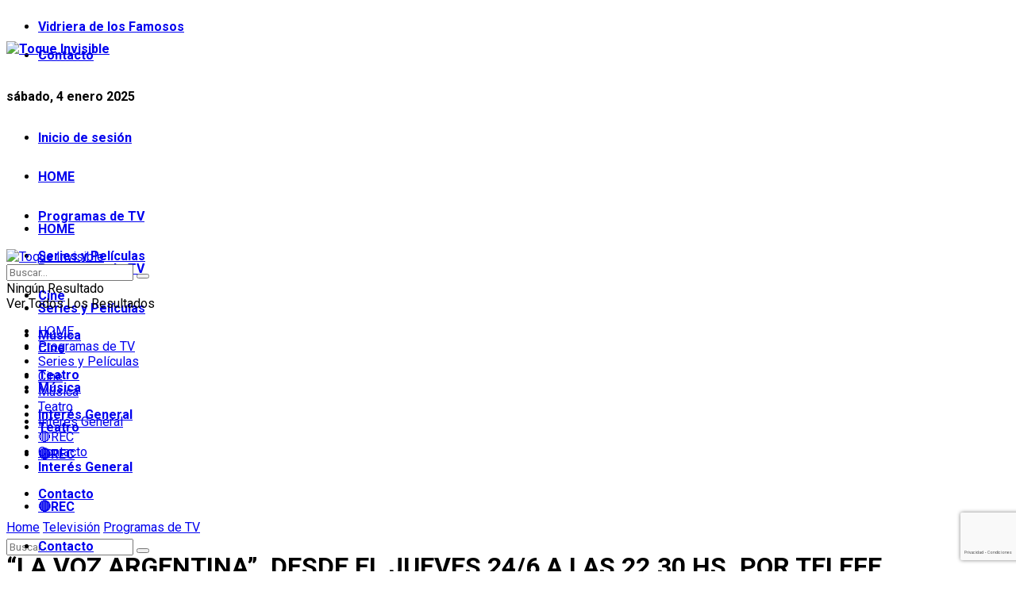

--- FILE ---
content_type: text/html; charset=UTF-8
request_url: https://www.toqueinvisible.com.ar/television/tv-abierta/voz-argentina-jueves-24-6-a-las-22-30-hs-telefe.html
body_size: 30761
content:
<!doctype html>
<!--[if lt IE 7]> <html class="no-js lt-ie9 lt-ie8 lt-ie7" lang="es" prefix="og: https://ogp.me/ns#"> <![endif]-->
<!--[if IE 7]>    <html class="no-js lt-ie9 lt-ie8" lang="es" prefix="og: https://ogp.me/ns#"> <![endif]-->
<!--[if IE 8]>    <html class="no-js lt-ie9" lang="es" prefix="og: https://ogp.me/ns#"> <![endif]-->
<!--[if IE 9]>    <html class="no-js lt-ie10" lang="es" prefix="og: https://ogp.me/ns#"> <![endif]-->
<!--[if gt IE 8]><!--> <html class="no-js" lang="es" prefix="og: https://ogp.me/ns#"> <!--<![endif]-->
<head>
<meta http-equiv="Content-Type" content="text/html; charset=UTF-8" />
<meta name='viewport' content='width=device-width, initial-scale=1, user-scalable=yes' />
<link rel="profile" href="http://gmpg.org/xfn/11" />
<link rel="pingback" href="https://www.toqueinvisible.com.ar/xmlrpc.php" />
<meta property="og:type" content="article">
<meta property="og:title" content="&#8220;LA VOZ ARGENTINA&#8221;, DESDE EL JUEVES 24/6 A LAS 22.30 HS. POR TELEFE">
<meta property="og:site_name" content="Toque Invisible">
<meta property="og:description" content="Telefe presenta una nueva temporada de “La Voz Argentina”, el talent show musical número uno del mundo, con la conducción de Marley y la participación">
<meta property="og:url" content="https://www.toqueinvisible.com.ar/television/tv-abierta/voz-argentina-jueves-24-6-a-las-22-30-hs-telefe.html">
<meta property="og:locale" content="es_ES">
<meta property="og:image" content="https://www.toqueinvisible.com.ar/wp-content/uploads/2021/07/unnamed-29-e1627069542693.jpg">
<meta property="og:image:height" content="1022">
<meta property="og:image:width" content="800">
<meta property="article:published_time" content="2021-06-23T19:44:28+00:00">
<meta property="article:modified_time" content="2021-07-23T19:46:13+00:00">
<meta property="article:section" content="Programas de TV">
<meta name="twitter:card" content="summary_large_image">
<meta name="twitter:title" content="&#8220;LA VOZ ARGENTINA&#8221;, DESDE EL JUEVES 24/6 A LAS 22.30 HS. POR TELEFE">
<meta name="twitter:description" content="Telefe presenta una nueva temporada de “La Voz Argentina”, el talent show musical número uno del mundo, con la conducción de Marley y la participación">
<meta name="twitter:url" content="https://www.toqueinvisible.com.ar/television/tv-abierta/voz-argentina-jueves-24-6-a-las-22-30-hs-telefe.html">
<meta name="twitter:site" content="">
<meta name="twitter:image:src" content="https://www.toqueinvisible.com.ar/wp-content/uploads/2021/07/unnamed-29-e1627069542693.jpg">
<meta name="twitter:image:width" content="800">
<meta name="twitter:image:height" content="1022">
<script type="text/javascript">
var jnews_ajax_url = '/?ajax-request=jnews'
</script>
<!-- Optimización para motores de búsqueda de Rank Math -  https://rankmath.com/ -->
<title>&quot;LA VOZ ARGENTINA&quot;, DESDE EL JUEVES 24/6 A LAS 22.30 HS. POR TELEFE - Toque Invisible</title>
<meta name="robots" content="follow, index, max-snippet:-1, max-video-preview:-1, max-image-preview:large"/>
<link rel="canonical" href="https://www.toqueinvisible.com.ar/television/tv-abierta/voz-argentina-jueves-24-6-a-las-22-30-hs-telefe.html" />
<meta property="og:locale" content="es_ES" />
<meta property="og:type" content="article" />
<meta property="og:title" content="&quot;LA VOZ ARGENTINA&quot;, DESDE EL JUEVES 24/6 A LAS 22.30 HS. POR TELEFE - Toque Invisible" />
<meta property="og:description" content="Telefe presenta una nueva temporada de “La Voz Argentina”, el talent show musical número uno del mundo, con la conducción de Marley y la participación especial de destacadas figuras de la música internacional como Coaches: Ricardo Montaner, Soledad, Mau y Ricky, y Lali. &nbsp; Esta edición contará con “El Regreso”, el spin off digital conducido por Stefi Roitman junto a la quinta coach: Emilia Mernes. Será [&hellip;]" />
<meta property="og:url" content="https://www.toqueinvisible.com.ar/television/tv-abierta/voz-argentina-jueves-24-6-a-las-22-30-hs-telefe.html" />
<meta property="og:site_name" content="Toque Invisible" />
<meta property="article:publisher" content="https://www.facebook.com/ToqueInvisible/" />
<meta property="article:section" content="Programas de TV" />
<meta property="og:updated_time" content="2021-07-23T16:46:13-03:00" />
<meta property="og:image" content="https://www.toqueinvisible.com.ar/wp-content/uploads/2021/07/unnamed-29-e1627069542693.jpg" />
<meta property="og:image:secure_url" content="https://www.toqueinvisible.com.ar/wp-content/uploads/2021/07/unnamed-29-e1627069542693.jpg" />
<meta property="og:image:width" content="800" />
<meta property="og:image:height" content="1022" />
<meta property="og:image:alt" content="&#8220;LA VOZ ARGENTINA&#8221;, DESDE EL JUEVES 24/6 A LAS 22.30 HS. POR TELEFE" />
<meta property="og:image:type" content="image/jpeg" />
<meta property="article:published_time" content="2021-06-23T16:44:28-03:00" />
<meta property="article:modified_time" content="2021-07-23T16:46:13-03:00" />
<meta name="twitter:card" content="summary_large_image" />
<meta name="twitter:title" content="&quot;LA VOZ ARGENTINA&quot;, DESDE EL JUEVES 24/6 A LAS 22.30 HS. POR TELEFE - Toque Invisible" />
<meta name="twitter:description" content="Telefe presenta una nueva temporada de “La Voz Argentina”, el talent show musical número uno del mundo, con la conducción de Marley y la participación especial de destacadas figuras de la música internacional como Coaches: Ricardo Montaner, Soledad, Mau y Ricky, y Lali. &nbsp; Esta edición contará con “El Regreso”, el spin off digital conducido por Stefi Roitman junto a la quinta coach: Emilia Mernes. Será [&hellip;]" />
<meta name="twitter:site" content="@toqueinvisible1" />
<meta name="twitter:creator" content="@toqueinvisible1" />
<meta name="twitter:image" content="https://www.toqueinvisible.com.ar/wp-content/uploads/2021/07/unnamed-29-e1627069542693.jpg" />
<script type="application/ld+json" class="rank-math-schema">{"@context":"https://schema.org","@graph":[{"@type":["Person","Organization"],"@id":"https://www.toqueinvisible.com.ar/#person","name":"Emmanuel Ardissone","sameAs":["https://www.facebook.com/ToqueInvisible/","https://twitter.com/toqueinvisible1"],"logo":{"@type":"ImageObject","@id":"https://www.toqueinvisible.com.ar/#logo","url":"https://www.toqueinvisible.com.ar/wp-content/uploads/2015/07/logo-chico-para-firma-1.png","contentUrl":"https://www.toqueinvisible.com.ar/wp-content/uploads/2015/07/logo-chico-para-firma-1.png","caption":"Toque Invisible","inLanguage":"es","width":"314","height":"216"},"image":{"@type":"ImageObject","@id":"https://www.toqueinvisible.com.ar/#logo","url":"https://www.toqueinvisible.com.ar/wp-content/uploads/2015/07/logo-chico-para-firma-1.png","contentUrl":"https://www.toqueinvisible.com.ar/wp-content/uploads/2015/07/logo-chico-para-firma-1.png","caption":"Toque Invisible","inLanguage":"es","width":"314","height":"216"}},{"@type":"WebSite","@id":"https://www.toqueinvisible.com.ar/#website","url":"https://www.toqueinvisible.com.ar","name":"Toque Invisible","publisher":{"@id":"https://www.toqueinvisible.com.ar/#person"},"inLanguage":"es"},{"@type":"ImageObject","@id":"https://www.toqueinvisible.com.ar/wp-content/uploads/2021/07/unnamed-29-e1627069542693.jpg","url":"https://www.toqueinvisible.com.ar/wp-content/uploads/2021/07/unnamed-29-e1627069542693.jpg","width":"800","height":"1022","inLanguage":"es"},{"@type":"BreadcrumbList","@id":"https://www.toqueinvisible.com.ar/television/tv-abierta/voz-argentina-jueves-24-6-a-las-22-30-hs-telefe.html#breadcrumb","itemListElement":[{"@type":"ListItem","position":"1","item":{"@id":"https://www.toqueinvisible.com.ar","name":"Portada"}},{"@type":"ListItem","position":"2","item":{"@id":"https://www.toqueinvisible.com.ar/television/tv-abierta/voz-argentina-jueves-24-6-a-las-22-30-hs-telefe.html","name":"&#8220;LA VOZ ARGENTINA&#8221;, DESDE EL JUEVES 24/6 A LAS 22.30 HS. POR TELEFE"}}]},{"@type":"WebPage","@id":"https://www.toqueinvisible.com.ar/television/tv-abierta/voz-argentina-jueves-24-6-a-las-22-30-hs-telefe.html#webpage","url":"https://www.toqueinvisible.com.ar/television/tv-abierta/voz-argentina-jueves-24-6-a-las-22-30-hs-telefe.html","name":"&quot;LA VOZ ARGENTINA&quot;, DESDE EL JUEVES 24/6 A LAS 22.30 HS. POR TELEFE - Toque Invisible","datePublished":"2021-06-23T16:44:28-03:00","dateModified":"2021-07-23T16:46:13-03:00","isPartOf":{"@id":"https://www.toqueinvisible.com.ar/#website"},"primaryImageOfPage":{"@id":"https://www.toqueinvisible.com.ar/wp-content/uploads/2021/07/unnamed-29-e1627069542693.jpg"},"inLanguage":"es","breadcrumb":{"@id":"https://www.toqueinvisible.com.ar/television/tv-abierta/voz-argentina-jueves-24-6-a-las-22-30-hs-telefe.html#breadcrumb"}},{"@type":"Person","@id":"https://www.toqueinvisible.com.ar/author/nataliaferlaino","name":"ToqueInvisible","url":"https://www.toqueinvisible.com.ar/author/nataliaferlaino","image":{"@type":"ImageObject","@id":"https://secure.gravatar.com/avatar/e8e94939c0d54544655cba34f416c096?s=96&amp;d=mm&amp;r=g","url":"https://secure.gravatar.com/avatar/e8e94939c0d54544655cba34f416c096?s=96&amp;d=mm&amp;r=g","caption":"ToqueInvisible","inLanguage":"es"}},{"@type":"BlogPosting","headline":"&quot;LA VOZ ARGENTINA&quot;, DESDE EL JUEVES 24/6 A LAS 22.30 HS. POR TELEFE - Toque Invisible","datePublished":"2021-06-23T16:44:28-03:00","dateModified":"2021-07-23T16:46:13-03:00","author":{"@id":"https://www.toqueinvisible.com.ar/author/nataliaferlaino","name":"ToqueInvisible"},"publisher":{"@id":"https://www.toqueinvisible.com.ar/#person"},"description":"Telefe\u00a0presenta una nueva temporada de\u00a0\u201cLa Voz Argentina\u201d,\u00a0el talent show musical n\u00famero uno del mundo, con la conducci\u00f3n de\u00a0Marley\u00a0y la participaci\u00f3n especial de destacadas figuras de la m\u00fasica internacional como Coaches:\u00a0Ricardo Montaner, Soledad, Mau y Ricky, y Lali.","name":"&quot;LA VOZ ARGENTINA&quot;, DESDE EL JUEVES 24/6 A LAS 22.30 HS. POR TELEFE - Toque Invisible","@id":"https://www.toqueinvisible.com.ar/television/tv-abierta/voz-argentina-jueves-24-6-a-las-22-30-hs-telefe.html#richSnippet","isPartOf":{"@id":"https://www.toqueinvisible.com.ar/television/tv-abierta/voz-argentina-jueves-24-6-a-las-22-30-hs-telefe.html#webpage"},"image":{"@id":"https://www.toqueinvisible.com.ar/wp-content/uploads/2021/07/unnamed-29-e1627069542693.jpg"},"inLanguage":"es","mainEntityOfPage":{"@id":"https://www.toqueinvisible.com.ar/television/tv-abierta/voz-argentina-jueves-24-6-a-las-22-30-hs-telefe.html#webpage"}}]}</script>
<!-- /Plugin Rank Math WordPress SEO -->
<link rel='dns-prefetch' href='//fonts.googleapis.com' />
<link rel='stylesheet' id='wp-block-library-css' href='//www.toqueinvisible.com.ar/wp-content/cache/wpfc-minified/7c20981j/63j35.css' type='text/css' media='all' />
<style id='rank-math-toc-block-style-inline-css' type='text/css'>
.wp-block-rank-math-toc-block nav ol{counter-reset:item}.wp-block-rank-math-toc-block nav ol li{display:block}.wp-block-rank-math-toc-block nav ol li:before{content:counters(item, ".") ". ";counter-increment:item}
</style>
<style id='classic-theme-styles-inline-css' type='text/css'>
/*! This file is auto-generated */
.wp-block-button__link{color:#fff;background-color:#32373c;border-radius:9999px;box-shadow:none;text-decoration:none;padding:calc(.667em + 2px) calc(1.333em + 2px);font-size:1.125em}.wp-block-file__button{background:#32373c;color:#fff;text-decoration:none}
</style>
<style id='global-styles-inline-css' type='text/css'>
:root{--wp--preset--aspect-ratio--square: 1;--wp--preset--aspect-ratio--4-3: 4/3;--wp--preset--aspect-ratio--3-4: 3/4;--wp--preset--aspect-ratio--3-2: 3/2;--wp--preset--aspect-ratio--2-3: 2/3;--wp--preset--aspect-ratio--16-9: 16/9;--wp--preset--aspect-ratio--9-16: 9/16;--wp--preset--color--black: #000000;--wp--preset--color--cyan-bluish-gray: #abb8c3;--wp--preset--color--white: #ffffff;--wp--preset--color--pale-pink: #f78da7;--wp--preset--color--vivid-red: #cf2e2e;--wp--preset--color--luminous-vivid-orange: #ff6900;--wp--preset--color--luminous-vivid-amber: #fcb900;--wp--preset--color--light-green-cyan: #7bdcb5;--wp--preset--color--vivid-green-cyan: #00d084;--wp--preset--color--pale-cyan-blue: #8ed1fc;--wp--preset--color--vivid-cyan-blue: #0693e3;--wp--preset--color--vivid-purple: #9b51e0;--wp--preset--gradient--vivid-cyan-blue-to-vivid-purple: linear-gradient(135deg,rgba(6,147,227,1) 0%,rgb(155,81,224) 100%);--wp--preset--gradient--light-green-cyan-to-vivid-green-cyan: linear-gradient(135deg,rgb(122,220,180) 0%,rgb(0,208,130) 100%);--wp--preset--gradient--luminous-vivid-amber-to-luminous-vivid-orange: linear-gradient(135deg,rgba(252,185,0,1) 0%,rgba(255,105,0,1) 100%);--wp--preset--gradient--luminous-vivid-orange-to-vivid-red: linear-gradient(135deg,rgba(255,105,0,1) 0%,rgb(207,46,46) 100%);--wp--preset--gradient--very-light-gray-to-cyan-bluish-gray: linear-gradient(135deg,rgb(238,238,238) 0%,rgb(169,184,195) 100%);--wp--preset--gradient--cool-to-warm-spectrum: linear-gradient(135deg,rgb(74,234,220) 0%,rgb(151,120,209) 20%,rgb(207,42,186) 40%,rgb(238,44,130) 60%,rgb(251,105,98) 80%,rgb(254,248,76) 100%);--wp--preset--gradient--blush-light-purple: linear-gradient(135deg,rgb(255,206,236) 0%,rgb(152,150,240) 100%);--wp--preset--gradient--blush-bordeaux: linear-gradient(135deg,rgb(254,205,165) 0%,rgb(254,45,45) 50%,rgb(107,0,62) 100%);--wp--preset--gradient--luminous-dusk: linear-gradient(135deg,rgb(255,203,112) 0%,rgb(199,81,192) 50%,rgb(65,88,208) 100%);--wp--preset--gradient--pale-ocean: linear-gradient(135deg,rgb(255,245,203) 0%,rgb(182,227,212) 50%,rgb(51,167,181) 100%);--wp--preset--gradient--electric-grass: linear-gradient(135deg,rgb(202,248,128) 0%,rgb(113,206,126) 100%);--wp--preset--gradient--midnight: linear-gradient(135deg,rgb(2,3,129) 0%,rgb(40,116,252) 100%);--wp--preset--font-size--small: 13px;--wp--preset--font-size--medium: 20px;--wp--preset--font-size--large: 36px;--wp--preset--font-size--x-large: 42px;--wp--preset--spacing--20: 0.44rem;--wp--preset--spacing--30: 0.67rem;--wp--preset--spacing--40: 1rem;--wp--preset--spacing--50: 1.5rem;--wp--preset--spacing--60: 2.25rem;--wp--preset--spacing--70: 3.38rem;--wp--preset--spacing--80: 5.06rem;--wp--preset--shadow--natural: 6px 6px 9px rgba(0, 0, 0, 0.2);--wp--preset--shadow--deep: 12px 12px 50px rgba(0, 0, 0, 0.4);--wp--preset--shadow--sharp: 6px 6px 0px rgba(0, 0, 0, 0.2);--wp--preset--shadow--outlined: 6px 6px 0px -3px rgba(255, 255, 255, 1), 6px 6px rgba(0, 0, 0, 1);--wp--preset--shadow--crisp: 6px 6px 0px rgba(0, 0, 0, 1);}:where(.is-layout-flex){gap: 0.5em;}:where(.is-layout-grid){gap: 0.5em;}body .is-layout-flex{display: flex;}.is-layout-flex{flex-wrap: wrap;align-items: center;}.is-layout-flex > :is(*, div){margin: 0;}body .is-layout-grid{display: grid;}.is-layout-grid > :is(*, div){margin: 0;}:where(.wp-block-columns.is-layout-flex){gap: 2em;}:where(.wp-block-columns.is-layout-grid){gap: 2em;}:where(.wp-block-post-template.is-layout-flex){gap: 1.25em;}:where(.wp-block-post-template.is-layout-grid){gap: 1.25em;}.has-black-color{color: var(--wp--preset--color--black) !important;}.has-cyan-bluish-gray-color{color: var(--wp--preset--color--cyan-bluish-gray) !important;}.has-white-color{color: var(--wp--preset--color--white) !important;}.has-pale-pink-color{color: var(--wp--preset--color--pale-pink) !important;}.has-vivid-red-color{color: var(--wp--preset--color--vivid-red) !important;}.has-luminous-vivid-orange-color{color: var(--wp--preset--color--luminous-vivid-orange) !important;}.has-luminous-vivid-amber-color{color: var(--wp--preset--color--luminous-vivid-amber) !important;}.has-light-green-cyan-color{color: var(--wp--preset--color--light-green-cyan) !important;}.has-vivid-green-cyan-color{color: var(--wp--preset--color--vivid-green-cyan) !important;}.has-pale-cyan-blue-color{color: var(--wp--preset--color--pale-cyan-blue) !important;}.has-vivid-cyan-blue-color{color: var(--wp--preset--color--vivid-cyan-blue) !important;}.has-vivid-purple-color{color: var(--wp--preset--color--vivid-purple) !important;}.has-black-background-color{background-color: var(--wp--preset--color--black) !important;}.has-cyan-bluish-gray-background-color{background-color: var(--wp--preset--color--cyan-bluish-gray) !important;}.has-white-background-color{background-color: var(--wp--preset--color--white) !important;}.has-pale-pink-background-color{background-color: var(--wp--preset--color--pale-pink) !important;}.has-vivid-red-background-color{background-color: var(--wp--preset--color--vivid-red) !important;}.has-luminous-vivid-orange-background-color{background-color: var(--wp--preset--color--luminous-vivid-orange) !important;}.has-luminous-vivid-amber-background-color{background-color: var(--wp--preset--color--luminous-vivid-amber) !important;}.has-light-green-cyan-background-color{background-color: var(--wp--preset--color--light-green-cyan) !important;}.has-vivid-green-cyan-background-color{background-color: var(--wp--preset--color--vivid-green-cyan) !important;}.has-pale-cyan-blue-background-color{background-color: var(--wp--preset--color--pale-cyan-blue) !important;}.has-vivid-cyan-blue-background-color{background-color: var(--wp--preset--color--vivid-cyan-blue) !important;}.has-vivid-purple-background-color{background-color: var(--wp--preset--color--vivid-purple) !important;}.has-black-border-color{border-color: var(--wp--preset--color--black) !important;}.has-cyan-bluish-gray-border-color{border-color: var(--wp--preset--color--cyan-bluish-gray) !important;}.has-white-border-color{border-color: var(--wp--preset--color--white) !important;}.has-pale-pink-border-color{border-color: var(--wp--preset--color--pale-pink) !important;}.has-vivid-red-border-color{border-color: var(--wp--preset--color--vivid-red) !important;}.has-luminous-vivid-orange-border-color{border-color: var(--wp--preset--color--luminous-vivid-orange) !important;}.has-luminous-vivid-amber-border-color{border-color: var(--wp--preset--color--luminous-vivid-amber) !important;}.has-light-green-cyan-border-color{border-color: var(--wp--preset--color--light-green-cyan) !important;}.has-vivid-green-cyan-border-color{border-color: var(--wp--preset--color--vivid-green-cyan) !important;}.has-pale-cyan-blue-border-color{border-color: var(--wp--preset--color--pale-cyan-blue) !important;}.has-vivid-cyan-blue-border-color{border-color: var(--wp--preset--color--vivid-cyan-blue) !important;}.has-vivid-purple-border-color{border-color: var(--wp--preset--color--vivid-purple) !important;}.has-vivid-cyan-blue-to-vivid-purple-gradient-background{background: var(--wp--preset--gradient--vivid-cyan-blue-to-vivid-purple) !important;}.has-light-green-cyan-to-vivid-green-cyan-gradient-background{background: var(--wp--preset--gradient--light-green-cyan-to-vivid-green-cyan) !important;}.has-luminous-vivid-amber-to-luminous-vivid-orange-gradient-background{background: var(--wp--preset--gradient--luminous-vivid-amber-to-luminous-vivid-orange) !important;}.has-luminous-vivid-orange-to-vivid-red-gradient-background{background: var(--wp--preset--gradient--luminous-vivid-orange-to-vivid-red) !important;}.has-very-light-gray-to-cyan-bluish-gray-gradient-background{background: var(--wp--preset--gradient--very-light-gray-to-cyan-bluish-gray) !important;}.has-cool-to-warm-spectrum-gradient-background{background: var(--wp--preset--gradient--cool-to-warm-spectrum) !important;}.has-blush-light-purple-gradient-background{background: var(--wp--preset--gradient--blush-light-purple) !important;}.has-blush-bordeaux-gradient-background{background: var(--wp--preset--gradient--blush-bordeaux) !important;}.has-luminous-dusk-gradient-background{background: var(--wp--preset--gradient--luminous-dusk) !important;}.has-pale-ocean-gradient-background{background: var(--wp--preset--gradient--pale-ocean) !important;}.has-electric-grass-gradient-background{background: var(--wp--preset--gradient--electric-grass) !important;}.has-midnight-gradient-background{background: var(--wp--preset--gradient--midnight) !important;}.has-small-font-size{font-size: var(--wp--preset--font-size--small) !important;}.has-medium-font-size{font-size: var(--wp--preset--font-size--medium) !important;}.has-large-font-size{font-size: var(--wp--preset--font-size--large) !important;}.has-x-large-font-size{font-size: var(--wp--preset--font-size--x-large) !important;}
:where(.wp-block-post-template.is-layout-flex){gap: 1.25em;}:where(.wp-block-post-template.is-layout-grid){gap: 1.25em;}
:where(.wp-block-columns.is-layout-flex){gap: 2em;}:where(.wp-block-columns.is-layout-grid){gap: 2em;}
:root :where(.wp-block-pullquote){font-size: 1.5em;line-height: 1.6;}
</style>
<link rel='stylesheet' id='js_composer_front-css' href='//www.toqueinvisible.com.ar/wp-content/cache/wpfc-minified/1z6jovgg/63j35.css' type='text/css' media='all' />
<link rel='stylesheet' id='jeg_customizer_font-css' href='//fonts.googleapis.com/css?family=Roboto%3Aregular%2C500%2C700%2C700%2Cregular&#038;display=swap&#038;ver=1.2.5' type='text/css' media='all' />
<link rel='stylesheet' id='mediaelement-css' href='//www.toqueinvisible.com.ar/wp-content/cache/wpfc-minified/7ma9na0d/63j35.css' type='text/css' media='all' />
<link rel='stylesheet' id='wp-mediaelement-css' href='//www.toqueinvisible.com.ar/wp-content/cache/wpfc-minified/f5yi117b/63j35.css' type='text/css' media='all' />
<link rel='stylesheet' id='font-awesome-css' href='//www.toqueinvisible.com.ar/wp-content/cache/wpfc-minified/2nv0ezgt/63j35.css' type='text/css' media='all' />
<link rel='stylesheet' id='jnews-icon-css' href='//www.toqueinvisible.com.ar/wp-content/cache/wpfc-minified/fsspkvf8/63j35.css' type='text/css' media='all' />
<link rel='stylesheet' id='jscrollpane-css' href='//www.toqueinvisible.com.ar/wp-content/cache/wpfc-minified/ee62ro4c/63j35.css' type='text/css' media='all' />
<link rel='stylesheet' id='oknav-css' href='//www.toqueinvisible.com.ar/wp-content/cache/wpfc-minified/30bb1q5f/63j35.css' type='text/css' media='all' />
<link rel='stylesheet' id='magnific-popup-css' href='//www.toqueinvisible.com.ar/wp-content/cache/wpfc-minified/33droc0e/63j35.css' type='text/css' media='all' />
<link rel='stylesheet' id='chosen-css' href='//www.toqueinvisible.com.ar/wp-content/cache/wpfc-minified/gk11jwp/63j35.css' type='text/css' media='all' />
<link rel='stylesheet' id='owl-carousel2-css' href='//www.toqueinvisible.com.ar/wp-content/cache/wpfc-minified/qijmleaq/63j35.css' type='text/css' media='all' />
<link rel='stylesheet' id='jnews-main-css' href='//www.toqueinvisible.com.ar/wp-content/cache/wpfc-minified/7yiyz3fa/63j35.css' type='text/css' media='all' />
<link rel='stylesheet' id='jnews-responsive-css' href='//www.toqueinvisible.com.ar/wp-content/cache/wpfc-minified/jylu8fux/63j35.css' type='text/css' media='all' />
<link rel='stylesheet' id='jnews-pb-temp-css' href='//www.toqueinvisible.com.ar/wp-content/cache/wpfc-minified/99k3v96h/63j35.css' type='text/css' media='all' />
<link rel='stylesheet' id='jnews-style-css' href='//www.toqueinvisible.com.ar/wp-content/themes/theme/style.css?ver=8.0.0' type='text/css' media='all' />
<link rel='stylesheet' id='jnews-darkmode-css' href='//www.toqueinvisible.com.ar/wp-content/cache/wpfc-minified/9hqlqeg2/63j35.css' type='text/css' media='all' />
<link rel='stylesheet' id='jnews-select-share-css' href='//www.toqueinvisible.com.ar/wp-content/cache/wpfc-minified/1e87gqkc/63j35.css' type='text/css' media='all' />
<script src='//www.toqueinvisible.com.ar/wp-content/cache/wpfc-minified/mcjk8yoj/63j35.js' type="text/javascript"></script>
<!-- <script type="text/javascript" src="https://www.toqueinvisible.com.ar/wp-includes/js/jquery/jquery.min.js?ver=3.7.1" id="jquery-core-js"></script> -->
<!-- <script type="text/javascript" src="https://www.toqueinvisible.com.ar/wp-includes/js/jquery/jquery-migrate.min.js?ver=3.4.1" id="jquery-migrate-js"></script> -->
<link rel="https://api.w.org/" href="https://www.toqueinvisible.com.ar/wp-json/" /><link rel="alternate" title="JSON" type="application/json" href="https://www.toqueinvisible.com.ar/wp-json/wp/v2/posts/45870" /><link rel="alternate" title="oEmbed (JSON)" type="application/json+oembed" href="https://www.toqueinvisible.com.ar/wp-json/oembed/1.0/embed?url=https%3A%2F%2Fwww.toqueinvisible.com.ar%2Ftelevision%2Ftv-abierta%2Fvoz-argentina-jueves-24-6-a-las-22-30-hs-telefe.html" />
<link rel="alternate" title="oEmbed (XML)" type="text/xml+oembed" href="https://www.toqueinvisible.com.ar/wp-json/oembed/1.0/embed?url=https%3A%2F%2Fwww.toqueinvisible.com.ar%2Ftelevision%2Ftv-abierta%2Fvoz-argentina-jueves-24-6-a-las-22-30-hs-telefe.html&#038;format=xml" />
<!-- BNE Gallery Extended CSS -->
<style type="text/css">
/* == General Captions == */
.bne-gallery-extended .caption-title,
.bne-gallery-extended .caption-description {
display: block;
}
.bne-gallery-extended .caption-title {
font-weight: bold;
}
/* == Carousel == */
.bne-gallery-carousel-wrapper {
position: relative;
height: 18em;
margin: 50px auto;
}
.bne-gallery-carousel-wrapper .carousel-slider {
height: 18em;
width: 90%;
margin: 0 auto;
padding: 0;
list-style: none;
}
@media only screen and (max-width:768px) {
.bne-gallery-carousel-wrapper .carousel-slider {
width: 75%;
}
}
.bne-gallery-carousel-wrapper .slide {
display: none; /* Will show via js */
}
.bne-gallery-carousel-wrapper .gallery-item img {
padding: 0;
border: none;
box-shadow: none;
border-radius: 0px;
}
.bne-gallery-carousel-wrapper .roundabout-moveable-item img {
display: block;
max-width: 100%;
cursor: pointer;
}
.bne-gallery-carousel-wrapper .roundabout-nav a {
position: absolute;
display: block;
width: 30px;
height: 30px;
z-index: 998;
top: 50%;
transform: translateY(-50%);
color: #999;
line-height: 30px;
font-size: 25px;
outline: 0;
border: none;
box-shadow: none;
}
.bne-gallery-carousel-wrapper .roundabout-nav a:hover,
.bne-gallery-carousel-wrapper .roundabout-nav a:focus {
color: #666
}
.bne-gallery-carousel-wrapper .roundabout-nav a.prev { 
left: 5px; 
}
.bne-gallery-carousel-wrapper .roundabout-nav a.next { 
right: 5px;
}
.bne-gallery-carousel-wrapper .roundabout-in-focus img { 
cursor: auto;
}
.bne-gallery-carousel-wrapper .caption { 
opacity: 0; 
text-align: center; 
padding: 8px; 
font-size: 12px; 
transition: opacity .3s ease;
}
.bne-gallery-carousel-wrapper .roundabout-in-focus .caption { 
opacity: 1;
}
/* == Masonry == */
.bne-gallery-masonry-wrapper { 
margin-bottom: 10px;
}
.bne-gallery-masonry-wrapper .gallery-single {
position: relative;
padding: 0px;
margin: 0px;
margin-bottom: 5px;
opacity: 0;
transition: opacity 1s ease;
overflow: hidden;
}
.bne-gallery-masonry-wrapper .gallery-single img {
width: 100%;
padding: 0;
border: none;
box-shadow: none;
border-radius: 0px;
}
.bne-gallery-masonry-wrapper .caption-overlay {
position: absolute;
opacity: 0;
left: 0;
right: 0;
height: 100%;					
bottom: -100%;
text-align: center;
font-size: 14px;
background: rgba(0, 0, 0, .6);
transition: all .3s ease;
}
.bne-gallery-masonry-wrapper .gallery-single:hover .caption-overlay {
opacity: 1;
bottom: 0;
height: 100%;					
}
.bne-gallery-masonry-wrapper .caption {
position: absolute;
top: 50%;
bottom: auto;
left: 0;
right: 0;
transform: translateY(-50%);
padding: 5%;
text-align: center;
color: white;
}
/* == Loading Indicator == */
.bne-gallery-loader {
margin: 100px auto 0;
width: 70px;
text-align: center;
position: absolute;
left: 50%;
}
.bne-gallery-carousel-wrapper .bne-gallery-loader {
margin: -25px -25px 0 0;
position: absolute;
top: 50%;
right: 50%;
z-index: 999;
}
.bne-gallery-loader > div {
width: 18px;
height: 18px;
background-color: #333;
border-radius: 100%;
display: inline-block;
-webkit-animation: bne-bouncedelay 1.4s infinite ease-in-out both;
animation: bne-bouncedelay 1.4s infinite ease-in-out both;
}
.bne-gallery-loader .bounce1 {
-webkit-animation-delay: -0.32s;
animation-delay: -0.32s;
}
.bne-gallery-loader .bounce2 {
-webkit-animation-delay: -0.16s;
animation-delay: -0.16s;
}
@-webkit-keyframes bne-bouncedelay {
0%, 80%, 100% { -webkit-transform: scale(0) }
40% { -webkit-transform: scale(1.0) }
}
@keyframes bne-bouncedelay {
0%, 80%, 100% { -webkit-transform: scale(0); transform: scale(0); } 
40% { -webkit-transform: scale(1.0); transform: scale(1.0); }
}
</style>	
<link rel="canonical" href="https://www.toqueinvisible.com.ar/television/tv-abierta/voz-argentina-jueves-24-6-a-las-22-30-hs-telefe.html">
<meta name="generator" content="Powered by WPBakery Page Builder - drag and drop page builder for WordPress."/>
<script type='application/ld+json'>{"@context":"http:\/\/schema.org","@type":"Organization","@id":"https:\/\/www.toqueinvisible.com.ar\/#organization","url":"https:\/\/www.toqueinvisible.com.ar\/","name":"Toque Invisible","logo":{"@type":"ImageObject","url":"https:\/\/www.toqueinvisible.com.ar\/wp-content\/uploads\/2015\/08\/logo-toque-invisible.jpg"},"sameAs":["http:\/\/www.facebook.com\/pages\/Toque-Invisible\/268319359938921","https:\/\/twitter.com\/toqueinvisible1","https:\/\/www.instagram.com\/toqueinvisible.com.ar\/?hl=es"]}</script>
<script type='application/ld+json'>{"@context":"http:\/\/schema.org","@type":"WebSite","@id":"https:\/\/www.toqueinvisible.com.ar\/#website","url":"https:\/\/www.toqueinvisible.com.ar\/","name":"Toque Invisible","potentialAction":{"@type":"SearchAction","target":"https:\/\/www.toqueinvisible.com.ar\/?s={search_term_string}","query-input":"required name=search_term_string"}}</script>
<link rel="icon" href="https://www.toqueinvisible.com.ar/wp-content/uploads/2021/04/cropped-toque-invisible-fondo-1-32x32.jpg" sizes="32x32" />
<link rel="icon" href="https://www.toqueinvisible.com.ar/wp-content/uploads/2021/04/cropped-toque-invisible-fondo-1-192x192.jpg" sizes="192x192" />
<link rel="apple-touch-icon" href="https://www.toqueinvisible.com.ar/wp-content/uploads/2021/04/cropped-toque-invisible-fondo-1-180x180.jpg" />
<meta name="msapplication-TileImage" content="https://www.toqueinvisible.com.ar/wp-content/uploads/2021/04/cropped-toque-invisible-fondo-1-270x270.jpg" />
<style id="jeg_dynamic_css" type="text/css" data-type="jeg_custom-css">.jeg_topbar .jeg_nav_row, .jeg_topbar .jeg_search_no_expand .jeg_search_input { line-height : 36px; } .jeg_topbar .jeg_nav_row, .jeg_topbar .jeg_nav_icon { height : 36px; } .jeg_topbar, .jeg_topbar.dark { border-top-width : 0px; } .jeg_midbar { height : 130px; } .jeg_midbar, .jeg_midbar.dark { border-bottom-width : 0px; } .jeg_header .jeg_bottombar.jeg_navbar,.jeg_bottombar .jeg_nav_icon { height : 50px; } .jeg_header .jeg_bottombar.jeg_navbar, .jeg_header .jeg_bottombar .jeg_main_menu:not(.jeg_menu_style_1) > li > a, .jeg_header .jeg_bottombar .jeg_menu_style_1 > li, .jeg_header .jeg_bottombar .jeg_menu:not(.jeg_main_menu) > li > a { line-height : 50px; } .jeg_header .jeg_bottombar, .jeg_header .jeg_bottombar.jeg_navbar_dark, .jeg_bottombar.jeg_navbar_boxed .jeg_nav_row, .jeg_bottombar.jeg_navbar_dark.jeg_navbar_boxed .jeg_nav_row { border-top-width : 0px; border-bottom-width : 1px; } .jeg_stickybar.jeg_navbar,.jeg_navbar .jeg_nav_icon { height : 50px; } .jeg_stickybar.jeg_navbar, .jeg_stickybar .jeg_main_menu:not(.jeg_menu_style_1) > li > a, .jeg_stickybar .jeg_menu_style_1 > li, .jeg_stickybar .jeg_menu:not(.jeg_main_menu) > li > a { line-height : 50px; } .jeg_header_sticky .jeg_navbar_menuborder .jeg_main_menu > li:not(:last-child), .jeg_header_sticky .jeg_navbar_menuborder .jeg_nav_item, .jeg_navbar_boxed .jeg_nav_row, .jeg_header_sticky .jeg_navbar_menuborder:not(.jeg_navbar_boxed) .jeg_nav_left .jeg_nav_item:first-child { border-color : #dd3333; } .jeg_stickybar, .jeg_stickybar.dark { border-bottom-width : 2px; } .jeg_stickybar, .jeg_stickybar.dark, .jeg_stickybar.jeg_navbar_boxed .jeg_nav_row { border-bottom-color : #dd3333; } .jeg_mobile_midbar, .jeg_mobile_midbar.dark { background : #ffffff; } .jeg_header .socials_widget > a > i.fa:before { color : #ffffff; } .jeg_header .socials_widget.nobg > a > span.jeg-icon svg { fill : #ffffff; } .jeg_header .socials_widget > a > span.jeg-icon svg { fill : #ffffff; } body,input,textarea,select,.chosen-container-single .chosen-single,.btn,.button { font-family: Roboto,Helvetica,Arial,sans-serif; } .jeg_header, .jeg_mobile_wrapper { font-family: Roboto,Helvetica,Arial,sans-serif;font-weight : 700; font-style : normal;  } .jeg_post_title, .entry-header .jeg_post_title, .jeg_single_tpl_2 .entry-header .jeg_post_title, .jeg_single_tpl_3 .entry-header .jeg_post_title, .jeg_single_tpl_6 .entry-header .jeg_post_title, .jeg_content .jeg_custom_title_wrapper .jeg_post_title { font-family: Roboto,Helvetica,Arial,sans-serif;font-weight : 700; font-style : normal;  } h3.jeg_block_title, .jeg_footer .jeg_footer_heading h3, .jeg_footer .widget h2, .jeg_tabpost_nav li { font-family: Roboto,Helvetica,Arial,sans-serif;font-weight : 700; font-style : normal;  } .jeg_post_excerpt p, .content-inner p { font-family: Roboto,Helvetica,Arial,sans-serif;font-weight : 400; font-style : normal;  } </style><noscript><style> .wpb_animate_when_almost_visible { opacity: 1; }</style></noscript>	<!-- Global site tag (gtag.js) - Google Analytics -->
<script async src="https://www.googletagmanager.com/gtag/js?id=G-8ZQP2N6PDV"></script>
<script>
window.dataLayer = window.dataLayer || [];
function gtag(){dataLayer.push(arguments);}
gtag('js', new Date());
gtag('config', 'G-8ZQP2N6PDV');
</script>
</head>
<body class="post-template-default single single-post postid-45870 single-format-standard wp-embed-responsive jeg_toggle_dark jeg_single_tpl_1 jnews jsc_normal wpb-js-composer js-comp-ver-6.5.0 vc_responsive">
<div class="jeg_ad jeg_ad_top jnews_header_top_ads">
<div class='ads-wrapper  '></div>    </div>
<!-- The Main Wrapper
============================================= -->
<div class="jeg_viewport">
<div class="jeg_header_wrapper">
<div class="jeg_header_instagram_wrapper">
</div>
<!-- HEADER -->
<div class="jeg_header normal">
<div class="jeg_topbar jeg_container dark">
<div class="container">
<div class="jeg_nav_row">
<div class="jeg_nav_col jeg_nav_left  jeg_nav_grow">
<div class="item_wrap jeg_nav_alignleft">
<div class="jeg_nav_item">
<ul class="jeg_menu jeg_top_menu"><li id="menu-item-45321" class="menu-item menu-item-type-taxonomy menu-item-object-category menu-item-45321"><a href="https://www.toqueinvisible.com.ar/category/vidriera-de-los-famosos">Vidriera de los Famosos</a></li>
<li id="menu-item-45322" class="menu-item menu-item-type-post_type menu-item-object-page menu-item-45322"><a href="https://www.toqueinvisible.com.ar/contacto">Contacto</a></li>
</ul></div>                    </div>
</div>
<div class="jeg_nav_col jeg_nav_center  jeg_nav_normal">
<div class="item_wrap jeg_nav_aligncenter">
</div>
</div>
<div class="jeg_nav_col jeg_nav_right  jeg_nav_normal">
<div class="item_wrap jeg_nav_alignright">
<div class="jeg_nav_item jeg_top_date">
sábado, 4 enero 2025</div><div class="jeg_nav_item jnews_header_topbar_weather">
</div>			<div
class="jeg_nav_item socials_widget jeg_social_icon_block nobg">
<a href="http://www.facebook.com/pages/Toque-Invisible/268319359938921" target='_blank' class="jeg_facebook"><i class="fa fa-facebook"></i> </a><a href="https://twitter.com/toqueinvisible1" target='_blank' class="jeg_twitter"><i class="fa fa-twitter"></i> </a><a href="https://www.instagram.com/toqueinvisible.com.ar/?hl=es" target='_blank' class="jeg_instagram"><i class="fa fa-instagram"></i> </a>			</div>
<div class="jeg_nav_item jeg_nav_account">
<ul class="jeg_accountlink jeg_menu">
<li><a href="#jeg_loginform" class="jeg_popuplink"><i class="fa fa-lock"></i> Inicio de sesión</a></li>    </ul>
</div>                    </div>
</div>
</div>
</div>
</div><!-- /.jeg_container --><div class="jeg_midbar jeg_container normal">
<div class="container">
<div class="jeg_nav_row">
<div class="jeg_nav_col jeg_nav_left jeg_nav_grow">
<div class="item_wrap jeg_nav_alignleft">
<div class="jeg_nav_item jeg_logo jeg_desktop_logo">
<div class="site-title">
<a href="https://www.toqueinvisible.com.ar/" style="padding: 0 0 0 0;">
<img class='jeg_logo_img' src="https://www.toqueinvisible.com.ar/wp-content/uploads/2023/05/logo-principal.png" srcset="https://www.toqueinvisible.com.ar/wp-content/uploads/2023/05/logo-principal.png 1x, https://www.toqueinvisible.com.ar/wp-content/uploads/2023/05/logo-principal.png 2x" alt="Toque Invisible"data-light-src="https://www.toqueinvisible.com.ar/wp-content/uploads/2023/05/logo-principal.png" data-light-srcset="https://www.toqueinvisible.com.ar/wp-content/uploads/2023/05/logo-principal.png 1x, https://www.toqueinvisible.com.ar/wp-content/uploads/2023/05/logo-principal.png 2x" data-dark-src="" data-dark-srcset=" 1x,  2x">	    	</a>
</div>
</div>                    </div>
</div>
<div class="jeg_nav_col jeg_nav_center jeg_nav_normal">
<div class="item_wrap jeg_nav_alignleft">
</div>
</div>
<div class="jeg_nav_col jeg_nav_right jeg_nav_grow">
<div class="item_wrap jeg_nav_alignright">
<div class="jeg_nav_item jeg_ad jeg_ad_top jnews_header_ads">
<aside id="custom_html-3" class="widget_text  widget_custom_html"><div class="textwidget custom-html-widget"><script async src="https://securepubads.g.doubleclick.net/tag/js/gpt.js"></script>
<script>
window.googletag = window.googletag || {cmd: []};
googletag.cmd.push(function() {
googletag.defineSlot('/339263271,22676620466/gam_toqueinvisible.com.ar_display', [728, 90], 'div-gpt-ad-1646659064922-0').addService(googletag.pubads());
googletag.pubads().enableSingleRequest();
googletag.enableServices();
});
</script>
<!-- /339263271,22676620466/gam_toqueinvisible.com.ar_display -->
<div id='div-gpt-ad-1646659064922-0' style='min-width: 728px; min-height: 90px;'>
<script>
googletag.cmd.push(function() { googletag.display('div-gpt-ad-1646659064922-0'); });
</script>
</div></div></aside><div class='ads-wrapper  '><div class='ads_shortcode'></div></div></div>                    </div>
</div>
</div>
</div>
</div><div class="jeg_bottombar jeg_navbar jeg_container jeg_navbar_wrapper  jeg_navbar_fitwidth jeg_navbar_normal">
<div class="container">
<div class="jeg_nav_row">
<div class="jeg_nav_col jeg_nav_left jeg_nav_grow">
<div class="item_wrap jeg_nav_alignleft">
<div class="jeg_main_menu_wrapper">
<div class="jeg_nav_item jeg_mainmenu_wrap"><ul class="jeg_menu jeg_main_menu jeg_menu_style_1" data-animation="animate"><li id="menu-item-31692" class="menu-item menu-item-type-custom menu-item-object-custom menu-item-home menu-item-31692 bgnav" data-item-row="default" ><a href="http://www.toqueinvisible.com.ar/">HOME</a></li>
<li id="menu-item-13410" class="menu-item menu-item-type-taxonomy menu-item-object-category current-post-ancestor current-menu-parent current-post-parent menu-item-13410 bgnav" data-item-row="default" ><a href="https://www.toqueinvisible.com.ar/category/television/tv-abierta">Programas de TV</a></li>
<li id="menu-item-13411" class="menu-item menu-item-type-taxonomy menu-item-object-category menu-item-13411 bgnav" data-item-row="default" ><a href="https://www.toqueinvisible.com.ar/category/television/tv-cable">Series y Películas</a></li>
<li id="menu-item-1847" class="menu-item menu-item-type-taxonomy menu-item-object-category menu-item-1847 bgnav" data-item-row="default" ><a href="https://www.toqueinvisible.com.ar/category/cine">Cine</a></li>
<li id="menu-item-1848" class="menu-item menu-item-type-taxonomy menu-item-object-category menu-item-1848 bgnav" data-item-row="default" ><a href="https://www.toqueinvisible.com.ar/category/musica">Música</a></li>
<li id="menu-item-1851" class="menu-item menu-item-type-taxonomy menu-item-object-category menu-item-1851 bgnav" data-item-row="default" ><a href="https://www.toqueinvisible.com.ar/category/teatro">Teatro</a></li>
<li id="menu-item-1855" class="menu-item menu-item-type-taxonomy menu-item-object-category menu-item-1855 bgnav" data-item-row="default" ><a href="https://www.toqueinvisible.com.ar/category/interes-general">Interés General</a></li>
<li id="menu-item-1854" class="menu-item menu-item-type-taxonomy menu-item-object-category menu-item-1854 bgnav" data-item-row="default" ><a href="https://www.toqueinvisible.com.ar/category/rec">🔴REC</a></li>
<li id="menu-item-1849" class="menu-item menu-item-type-post_type menu-item-object-page menu-item-1849 bgnav" data-item-row="default" ><a href="https://www.toqueinvisible.com.ar/contacto">Contacto</a></li>
</ul></div></div>
</div>
</div>
<div class="jeg_nav_col jeg_nav_center jeg_nav_normal">
<div class="item_wrap jeg_nav_aligncenter">
</div>
</div>
<div class="jeg_nav_col jeg_nav_right jeg_nav_normal">
<div class="item_wrap jeg_nav_alignright">
<!-- Search Icon -->
<div class="jeg_nav_item jeg_search_wrapper search_icon jeg_search_popup_expand">
<a href="#" class="jeg_search_toggle"><i class="fa fa-search"></i></a>
<form action="https://www.toqueinvisible.com.ar/" method="get" class="jeg_search_form" target="_top">
<input name="s" class="jeg_search_input" placeholder="Buscar..." type="text" value="" autocomplete="off">
<button type="submit" class="jeg_search_button btn"><i class="fa fa-search"></i></button>
</form>
<!-- jeg_search_hide with_result no_result -->
<div class="jeg_search_result jeg_search_hide with_result">
<div class="search-result-wrapper">
</div>
<div class="search-link search-noresult">
Ningún Resultado    </div>
<div class="search-link search-all-button">
<i class="fa fa-search"></i> Ver Todos Los Resultados    </div>
</div></div>                    </div>
</div>
</div>
</div>
</div></div><!-- /.jeg_header -->        </div>
<div class="jeg_header_sticky">
<div class="sticky_blankspace"></div>
<div class="jeg_header normal">
<div class="jeg_container">
<div data-mode="fixed" class="jeg_stickybar jeg_navbar jeg_navbar_wrapper  jeg_navbar_normal">
<div class="container">
<div class="jeg_nav_row">
<div class="jeg_nav_col jeg_nav_left jeg_nav_grow">
<div class="item_wrap jeg_nav_alignleft">
<div class="jeg_main_menu_wrapper">
<div class="jeg_nav_item jeg_mainmenu_wrap"><ul class="jeg_menu jeg_main_menu jeg_menu_style_1" data-animation="animate"><li class="menu-item menu-item-type-custom menu-item-object-custom menu-item-home menu-item-31692 bgnav" data-item-row="default" ><a href="http://www.toqueinvisible.com.ar/">HOME</a></li>
<li class="menu-item menu-item-type-taxonomy menu-item-object-category current-post-ancestor current-menu-parent current-post-parent menu-item-13410 bgnav" data-item-row="default" ><a href="https://www.toqueinvisible.com.ar/category/television/tv-abierta">Programas de TV</a></li>
<li class="menu-item menu-item-type-taxonomy menu-item-object-category menu-item-13411 bgnav" data-item-row="default" ><a href="https://www.toqueinvisible.com.ar/category/television/tv-cable">Series y Películas</a></li>
<li class="menu-item menu-item-type-taxonomy menu-item-object-category menu-item-1847 bgnav" data-item-row="default" ><a href="https://www.toqueinvisible.com.ar/category/cine">Cine</a></li>
<li class="menu-item menu-item-type-taxonomy menu-item-object-category menu-item-1848 bgnav" data-item-row="default" ><a href="https://www.toqueinvisible.com.ar/category/musica">Música</a></li>
<li class="menu-item menu-item-type-taxonomy menu-item-object-category menu-item-1851 bgnav" data-item-row="default" ><a href="https://www.toqueinvisible.com.ar/category/teatro">Teatro</a></li>
<li class="menu-item menu-item-type-taxonomy menu-item-object-category menu-item-1855 bgnav" data-item-row="default" ><a href="https://www.toqueinvisible.com.ar/category/interes-general">Interés General</a></li>
<li class="menu-item menu-item-type-taxonomy menu-item-object-category menu-item-1854 bgnav" data-item-row="default" ><a href="https://www.toqueinvisible.com.ar/category/rec">🔴REC</a></li>
<li class="menu-item menu-item-type-post_type menu-item-object-page menu-item-1849 bgnav" data-item-row="default" ><a href="https://www.toqueinvisible.com.ar/contacto">Contacto</a></li>
</ul></div></div>
</div>
</div>
<div class="jeg_nav_col jeg_nav_center jeg_nav_normal">
<div class="item_wrap jeg_nav_aligncenter">
</div>
</div>
<div class="jeg_nav_col jeg_nav_right jeg_nav_normal">
<div class="item_wrap jeg_nav_alignright">
<!-- Search Icon -->
<div class="jeg_nav_item jeg_search_wrapper search_icon jeg_search_popup_expand">
<a href="#" class="jeg_search_toggle"><i class="fa fa-search"></i></a>
<form action="https://www.toqueinvisible.com.ar/" method="get" class="jeg_search_form" target="_top">
<input name="s" class="jeg_search_input" placeholder="Buscar..." type="text" value="" autocomplete="off">
<button type="submit" class="jeg_search_button btn"><i class="fa fa-search"></i></button>
</form>
<!-- jeg_search_hide with_result no_result -->
<div class="jeg_search_result jeg_search_hide with_result">
<div class="search-result-wrapper">
</div>
<div class="search-link search-noresult">
Ningún Resultado    </div>
<div class="search-link search-all-button">
<i class="fa fa-search"></i> Ver Todos Los Resultados    </div>
</div></div>                </div>
</div>
</div>
</div>        </div>
</div>
</div>
</div>
<div class="jeg_navbar_mobile_wrapper">
<div class="jeg_navbar_mobile" data-mode="scroll">
<div class="jeg_mobile_bottombar jeg_mobile_midbar jeg_container normal">
<div class="container">
<div class="jeg_nav_row">
<div class="jeg_nav_col jeg_nav_left jeg_nav_normal">
<div class="item_wrap jeg_nav_alignleft">
<div class="jeg_nav_item">
<a href="#" class="toggle_btn jeg_mobile_toggle"><i class="fa fa-bars"></i></a>
</div>                    </div>
</div>
<div class="jeg_nav_col jeg_nav_center jeg_nav_grow">
<div class="item_wrap jeg_nav_aligncenter">
<div class="jeg_nav_item jeg_mobile_logo">
<div class="site-title">
<a href="https://www.toqueinvisible.com.ar/">
<img class='jeg_logo_img' src="https://www.toqueinvisible.com.ar/wp-content/uploads/2023/05/logo-principal.png" srcset="https://www.toqueinvisible.com.ar/wp-content/uploads/2023/05/logo-principal.png 1x, https://www.toqueinvisible.com.ar/wp-content/uploads/2023/05/logo-principal.png 2x" alt="Toque Invisible"data-light-src="https://www.toqueinvisible.com.ar/wp-content/uploads/2023/05/logo-principal.png" data-light-srcset="https://www.toqueinvisible.com.ar/wp-content/uploads/2023/05/logo-principal.png 1x, https://www.toqueinvisible.com.ar/wp-content/uploads/2023/05/logo-principal.png 2x" data-dark-src="" data-dark-srcset=" 1x,  2x">		    </a>
</div>
</div>                    </div>
</div>
<div class="jeg_nav_col jeg_nav_right jeg_nav_normal">
<div class="item_wrap jeg_nav_alignright">
<div class="jeg_nav_item jeg_search_wrapper jeg_search_popup_expand">
<a href="#" class="jeg_search_toggle"><i class="fa fa-search"></i></a>
<form action="https://www.toqueinvisible.com.ar/" method="get" class="jeg_search_form" target="_top">
<input name="s" class="jeg_search_input" placeholder="Buscar..." type="text" value="" autocomplete="off">
<button type="submit" class="jeg_search_button btn"><i class="fa fa-search"></i></button>
</form>
<!-- jeg_search_hide with_result no_result -->
<div class="jeg_search_result jeg_search_hide with_result">
<div class="search-result-wrapper">
</div>
<div class="search-link search-noresult">
Ningún Resultado    </div>
<div class="search-link search-all-button">
<i class="fa fa-search"></i> Ver Todos Los Resultados    </div>
</div></div>                    </div>
</div>
</div>
</div>
</div>            <div class="jeg_navbar_mobile_menu">
<div class="container">
<div class="menu-main-menu-container"><ul id="menu-main-menu" class="jeg_mobile_menu_style_1"><li class="menu-item menu-item-type-custom menu-item-object-custom menu-item-home menu-item-31692"><a href="http://www.toqueinvisible.com.ar/">HOME</a></li>
<li class="menu-item menu-item-type-taxonomy menu-item-object-category current-post-ancestor current-menu-parent current-post-parent menu-item-13410"><a href="https://www.toqueinvisible.com.ar/category/television/tv-abierta">Programas de TV</a></li>
<li class="menu-item menu-item-type-taxonomy menu-item-object-category menu-item-13411"><a href="https://www.toqueinvisible.com.ar/category/television/tv-cable">Series y Películas</a></li>
<li class="menu-item menu-item-type-taxonomy menu-item-object-category menu-item-1847"><a href="https://www.toqueinvisible.com.ar/category/cine">Cine</a></li>
<li class="menu-item menu-item-type-taxonomy menu-item-object-category menu-item-1848"><a href="https://www.toqueinvisible.com.ar/category/musica">Música</a></li>
<li class="menu-item menu-item-type-taxonomy menu-item-object-category menu-item-1851"><a href="https://www.toqueinvisible.com.ar/category/teatro">Teatro</a></li>
<li class="menu-item menu-item-type-taxonomy menu-item-object-category menu-item-1855"><a href="https://www.toqueinvisible.com.ar/category/interes-general">Interés General</a></li>
<li class="menu-item menu-item-type-taxonomy menu-item-object-category menu-item-1854"><a href="https://www.toqueinvisible.com.ar/category/rec">🔴REC</a></li>
<li class="menu-item menu-item-type-post_type menu-item-object-page menu-item-1849"><a href="https://www.toqueinvisible.com.ar/contacto">Contacto</a></li>
</ul></div>                </div>
</div>
</div>
<div class="sticky_blankspace" style="height: 60px;"></div>        </div>
<div class="post-wrapper">
<div class="post-wrap" >
<div class="jeg_main ">
<div class="jeg_container">
<div class="jeg_content jeg_singlepage">
<div class="container">
<div class="jeg_ad jeg_article jnews_article_top_ads">
<div class='ads-wrapper  '></div>        </div>
<div class="row">
<div class="jeg_main_content col-md-8">
<div class="jeg_inner_content">
<div class="jeg_breadcrumbs jeg_breadcrumb_container">
<div id="breadcrumbs"><span class="">
<a href="https://www.toqueinvisible.com.ar">Home</a>
</span><i class="fa fa-angle-right"></i><span class="">
<a href="https://www.toqueinvisible.com.ar/category/television">Televisión</a>
</span><i class="fa fa-angle-right"></i><span class="breadcrumb_last_link">
<a href="https://www.toqueinvisible.com.ar/category/television/tv-abierta">Programas de TV</a>
</span></div>                        </div>
<div class="entry-header">
<h1 class="jeg_post_title">&#8220;LA VOZ ARGENTINA&#8221;, DESDE EL JUEVES 24/6 A LAS 22.30 HS. POR TELEFE</h1>
<div class="jeg_meta_container"><div class="jeg_post_meta jeg_post_meta_1">
<div class="meta_left">
<div class="jeg_meta_date">
<a href="https://www.toqueinvisible.com.ar/television/tv-abierta/voz-argentina-jueves-24-6-a-las-22-30-hs-telefe.html">23 de junio de 2021</a>
</div>
<div class="jeg_meta_category">
<span><span class="meta_text">en</span>
<a href="https://www.toqueinvisible.com.ar/category/television/tv-abierta" rel="category tag">Programas de TV</a>				</span>
</div>
</div>
<div class="meta_right">
<div class="jeg_meta_zoom" data-in-step="3" data-out-step="2">
<div class="zoom-dropdown">
<div class="zoom-icon">
<span class="zoom-icon-small">A</span>
<span class="zoom-icon-big">A</span>
</div>
<div class="zoom-item-wrapper">
<div class="zoom-item">
<button class="zoom-out"><span>A</span></button>
<button class="zoom-in"><span>A</span></button>
<div class="zoom-bar-container">
<div class="zoom-bar"></div>
</div>
<button class="zoom-reset"><span>Reset</span></button>
</div>
</div>
</div>
</div>			</div>
</div>
</div>
</div>
<div class="jeg_featured featured_image"><a href="https://www.toqueinvisible.com.ar/wp-content/uploads/2021/07/unnamed-29-e1627069542693.jpg"><div class="thumbnail-container animate-lazy" style="padding-bottom:50%"><img width="750" height="375" src="https://www.toqueinvisible.com.ar/wp-content/themes/theme/assets/img/jeg-empty.png" class="attachment-jnews-750x375 size-jnews-750x375 lazyload wp-post-image" alt="&#8220;LA VOZ ARGENTINA&#8221;, DESDE EL JUEVES 24/6 A LAS 22.30 HS. POR TELEFE" decoding="async" fetchpriority="high" sizes="(max-width: 750px) 100vw, 750px" data-src="https://www.toqueinvisible.com.ar/wp-content/uploads/2021/07/unnamed-29-750x375.jpg" data-srcset="https://www.toqueinvisible.com.ar/wp-content/uploads/2021/07/unnamed-29-750x375.jpg 750w, https://www.toqueinvisible.com.ar/wp-content/uploads/2021/07/unnamed-29-360x180.jpg 360w, https://www.toqueinvisible.com.ar/wp-content/uploads/2021/07/unnamed-29-1140x570.jpg 1140w" data-sizes="auto" data-expand="700" /></div></a></div>
<div class="jeg_share_top_container"><div class="jeg_share_button clearfix">
<div class="jeg_share_stats">
</div>
<div class="jeg_sharelist">
<a href="http://www.facebook.com/sharer.php?u=https%3A%2F%2Fwww.toqueinvisible.com.ar%2Ftelevision%2Ftv-abierta%2Fvoz-argentina-jueves-24-6-a-las-22-30-hs-telefe.html" rel='nofollow'  class="jeg_btn-facebook expanded"><i class="fa fa-facebook-official"></i><span>Compartir</span></a><a href="https://twitter.com/intent/tweet?text=%E2%80%9CLA+VOZ+ARGENTINA%E2%80%9D%2C+DESDE+EL+JUEVES+24%2F6+A+LAS+22.30+HS.+POR+TELEFE&url=https%3A%2F%2Fwww.toqueinvisible.com.ar%2Ftelevision%2Ftv-abierta%2Fvoz-argentina-jueves-24-6-a-las-22-30-hs-telefe.html" rel='nofollow'  class="jeg_btn-twitter expanded"><i class="fa fa-twitter"></i><span>Compartir</span></a><a href="//api.whatsapp.com/send?text=%E2%80%9CLA+VOZ+ARGENTINA%E2%80%9D%2C+DESDE+EL+JUEVES+24%2F6+A+LAS+22.30+HS.+POR+TELEFE%0Ahttps%3A%2F%2Fwww.toqueinvisible.com.ar%2Ftelevision%2Ftv-abierta%2Fvoz-argentina-jueves-24-6-a-las-22-30-hs-telefe.html" rel='nofollow'  data-action="share/whatsapp/share"  class="jeg_btn-whatsapp expanded"><i class="fa fa-whatsapp"></i><span>Envía esta noticia</span></a><a href="https://www.linkedin.com/shareArticle?url=https%3A%2F%2Fwww.toqueinvisible.com.ar%2Ftelevision%2Ftv-abierta%2Fvoz-argentina-jueves-24-6-a-las-22-30-hs-telefe.html&title=%E2%80%9CLA+VOZ+ARGENTINA%E2%80%9D%2C+DESDE+EL+JUEVES+24%2F6+A+LAS+22.30+HS.+POR+TELEFE" rel='nofollow'  class="jeg_btn-linkedin "><i class="fa fa-linkedin"></i></a><a href="https://telegram.me/share/url?url=https%3A%2F%2Fwww.toqueinvisible.com.ar%2Ftelevision%2Ftv-abierta%2Fvoz-argentina-jueves-24-6-a-las-22-30-hs-telefe.html&text=%E2%80%9CLA+VOZ+ARGENTINA%E2%80%9D%2C+DESDE+EL+JUEVES+24%2F6+A+LAS+22.30+HS.+POR+TELEFE" rel='nofollow'  class="jeg_btn-telegram "><i class="fa fa-telegram"></i></a><a href="mailto:?subject=%E2%80%9CLA+VOZ+ARGENTINA%E2%80%9D%2C+DESDE+EL+JUEVES+24%2F6+A+LAS+22.30+HS.+POR+TELEFE&amp;body=https%3A%2F%2Fwww.toqueinvisible.com.ar%2Ftelevision%2Ftv-abierta%2Fvoz-argentina-jueves-24-6-a-las-22-30-hs-telefe.html" rel='nofollow'  class="jeg_btn-email "><i class="fa fa-envelope"></i></a>
</div>
</div></div>
<div class="jeg_ad jeg_article jnews_content_top_ads "><div class='ads-wrapper  '></div></div>
<div class="entry-content no-share">
<div class="jeg_share_button share-float jeg_sticky_share clearfix share-monocrhome">
<div class="jeg_share_float_container"></div>                            </div>
<div class="content-inner ">
<p><strong>Telefe </strong>presenta una nueva temporada de<strong> “La Voz Argentina”, </strong>el talent show musical número uno del mundo, con la conducción de <strong>Marley </strong>y la participación especial de destacadas figuras de la música internacional como Coaches: <strong>Ricardo Montaner, Soledad, Mau y Ricky, y Lali</strong>.</p>
<p>&nbsp;</p>
<p>Esta edición contará con <strong>“El Regreso”</strong>, el spin off digital conducido por <strong>Stefi Roitman</strong> junto a la quinta coach: <strong>Emilia Mernes.</strong> Será una nueva oportunidad de volver a <em>La Voz Argentina</em> para algunos de los participantes que no hayan sido elegidos por los cuatro coaches. <strong>“El Regreso” </strong>estará disponible exclusivamente a través de las plataformas digitales de <strong>Telefe</strong>: Telefe.com, la app <em>Mi Telefe</em>, Facebook, Instagram y Youtube.  También en todas las redes sociales de <em>La Voz Argentina</em>.</p>
<p>&nbsp;</p>
<p>La nueva temporada de este show, que tendrá un despliegue de producción impactante, contó con un casting de más de 15.000 aspirantes con un mismo sueño: ser <strong>“La Voz Argentina”</strong>.</p>
<p>&nbsp;</p>
<p><strong>“La Voz Argentina”</strong> regresa a <strong>Telefe</strong> precedido de notables registros de audiencia del formato alrededor de todo el mundo, y compuesto por Coaches de la talla de Shakira, Ricky Martin, Maluma, Cristina Aguilera, Alejandro Sanz, Michael Buble, Luis Fonsi, y Tom Jones entre otros.</p>
<p>&nbsp;</p>
<p>&nbsp;</p>
<p><strong>“La Voz Argentina”</strong></p>
<p><strong>Desde el jueves 24/6 a las 22.30 hs. </strong><strong>por Telefe</strong></p>
<p><strong>#LaVozArgentina</strong><a href="https://www.toqueinvisible.com.ar/television/tv-abierta/voz-argentina-jueves-24-6-a-las-22-30-hs-telefe.html/attachment/unnamed-29-4" rel="attachment wp-att-45871"><img decoding="async" class="alignnone size-large wp-image-45871" src="https://www.toqueinvisible.com.ar/wp-content/uploads/2021/07/unnamed-29-802x1024.jpg" alt="" width="802" height="1024" /></a></p>
</div>
</div>
<div class="jeg_share_bottom_container"><div class="jeg_share_button share-bottom clearfix">
<div class="jeg_sharelist">
<a href="http://www.facebook.com/sharer.php?u=https%3A%2F%2Fwww.toqueinvisible.com.ar%2Ftelevision%2Ftv-abierta%2Fvoz-argentina-jueves-24-6-a-las-22-30-hs-telefe.html" rel='nofollow' class="jeg_btn-facebook expanded"><i class="fa fa-facebook-official"></i><span>Share</span></a><a href="https://twitter.com/intent/tweet?text=%E2%80%9CLA+VOZ+ARGENTINA%E2%80%9D%2C+DESDE+EL+JUEVES+24%2F6+A+LAS+22.30+HS.+POR+TELEFE&url=https%3A%2F%2Fwww.toqueinvisible.com.ar%2Ftelevision%2Ftv-abierta%2Fvoz-argentina-jueves-24-6-a-las-22-30-hs-telefe.html" rel='nofollow' class="jeg_btn-twitter expanded"><i class="fa fa-twitter"></i><span>Tweet</span></a><a href="//api.whatsapp.com/send?text=%E2%80%9CLA+VOZ+ARGENTINA%E2%80%9D%2C+DESDE+EL+JUEVES+24%2F6+A+LAS+22.30+HS.+POR+TELEFE%0Ahttps%3A%2F%2Fwww.toqueinvisible.com.ar%2Ftelevision%2Ftv-abierta%2Fvoz-argentina-jueves-24-6-a-las-22-30-hs-telefe.html" rel='nofollow' class="jeg_btn-whatsapp expanded"><i class="fa fa-whatsapp"></i><span>Send</span></a><a href="https://www.linkedin.com/shareArticle?url=https%3A%2F%2Fwww.toqueinvisible.com.ar%2Ftelevision%2Ftv-abierta%2Fvoz-argentina-jueves-24-6-a-las-22-30-hs-telefe.html&title=%E2%80%9CLA+VOZ+ARGENTINA%E2%80%9D%2C+DESDE+EL+JUEVES+24%2F6+A+LAS+22.30+HS.+POR+TELEFE" rel='nofollow' class="jeg_btn-linkedin expanded"><i class="fa fa-linkedin"></i><span>Share</span></a><a href="https://telegram.me/share/url?url=https%3A%2F%2Fwww.toqueinvisible.com.ar%2Ftelevision%2Ftv-abierta%2Fvoz-argentina-jueves-24-6-a-las-22-30-hs-telefe.html&text=%E2%80%9CLA+VOZ+ARGENTINA%E2%80%9D%2C+DESDE+EL+JUEVES+24%2F6+A+LAS+22.30+HS.+POR+TELEFE" rel='nofollow' class="jeg_btn-telegram expanded"><i class="fa fa-telegram"></i><span>Share</span></a><a href="mailto:?subject=%E2%80%9CLA+VOZ+ARGENTINA%E2%80%9D%2C+DESDE+EL+JUEVES+24%2F6+A+LAS+22.30+HS.+POR+TELEFE&amp;body=https%3A%2F%2Fwww.toqueinvisible.com.ar%2Ftelevision%2Ftv-abierta%2Fvoz-argentina-jueves-24-6-a-las-22-30-hs-telefe.html" rel='nofollow' class="jeg_btn-email expanded"><i class="fa fa-envelope"></i><span>Send</span></a>
</div>
</div></div>
<aside id="custom_html-5" class="widget_text widget widget_custom_html"><div class="textwidget custom-html-widget"><div class="row vc_row wpb_row vc_inner vc_row-fluid">
<div class="wpb_column vc_column_container vc_col-sm-6">
<div class="jeg_wrapper ">
<div class="wpb_wrapper">
<div class="wpb_widgetised_column wpb_content_element">
<div class="wpb_wrapper">
<aside id="custom_html-8" class="widget_text  widget_custom_html">
<div class="textwidget custom-html-widget">
<script async src="https://securepubads.g.doubleclick.net/tag/js/gpt.js"></script>
<script>
window.googletag = window.googletag || {cmd: []};
googletag.cmd.push(function() {
googletag.defineSlot('/339263271,22676620466/gam_toqueinvisible.com.ar_display', [[336, 280], [250, 250], [300, 250], [200, 200]], 'div-gpt-ad-1645722120027-0').addService(googletag.pubads());
googletag.pubads().enableSingleRequest();
googletag.enableServices();
});
</script>
<!-- /339263271,22676620466/gam_toqueinvisible.com.ar_display -->
<div id='div-gpt-ad-1645722120027-0' style='min-width: 200px; min-height: 200px;'>
<script>
googletag.cmd.push(function() { googletag.display('div-gpt-ad-1645722120027-0'); });
</script>
</div>
</div>
</aside>
</div>
</div>
</div>
</div>
</div>
<div class="wpb_column vc_column_container vc_col-sm-6">
<div class="jeg_wrapper ">
<div class="wpb_wrapper">
<div class="wpb_widgetised_column wpb_content_element">
<div class="wpb_wrapper">
<aside id="custom_html-2" class="widget_text  widget_custom_html">
<div class="textwidget custom-html-widget">  
<script async src="https://securepubads.g.doubleclick.net/tag/js/gpt.js"></script>
<script>
window.googletag = window.googletag || {cmd: []};
googletag.cmd.push(function() {
googletag.defineSlot('/339263271,22676620466/gam_toqueinvisible.com.ar_display', [[336, 280], [250, 250], [300, 250], [200, 200]], 'div-gpt-ad-1645722120027-1').addService(googletag.pubads());
googletag.pubads().enableSingleRequest();
googletag.enableServices();
});
</script>
<!-- /339263271,22676620466/gam_toqueinvisible.com.ar_display -->
<div id='div-gpt-ad-1645722120027-1' style='min-width: 200px; min-height: 200px;'>
<script>
googletag.cmd.push(function() { googletag.display('div-gpt-ad-1645722120027-1'); });
</script>
</div>
</div>
</aside>
</div>
</div>
</div>
</div>
</div>
</div></div></aside><div class="jeg_ad jeg_article jnews_content_bottom_ads "><div class='ads-wrapper  '><div class='ads_shortcode'></div></div></div><div class="jnews_prev_next_container"><div class="jeg_prevnext_post">
<a href="https://www.toqueinvisible.com.ar/television/tv-abierta/masterchef-celebrity-nueva-gala-eliminacion-domingo-23-5-22-hs.html" class="post prev-post">
<span class="caption">Post Anterior</span>
<h3 class="post-title">“MASTERCHEF CELEBRITY”, NUEVA GALA DE ELIMINACIÓN , DOMINGO 23/5 22 HS.</h3>
</a>
<a href="https://www.toqueinvisible.com.ar/musica/jey-mammon-y-eleonora-perez-caressi-seran-anfitriones-los-premios-gardel-2021.html" class="post next-post">
<span class="caption">Próximo Post</span>
<h3 class="post-title">Jey Mammón y Eleonora Pérez Caressi serán anfitriones de los Premios Gardel 2021</h3>
</a>
</div></div><div class="jnews_author_box_container "></div><div class="jnews_related_post_container"><div  class="jeg_postblock_22 jeg_postblock jeg_module_hook jeg_pagination_disable jeg_col_2o3 jnews_module_45870_0_677917148d6ff   " data-unique="jnews_module_45870_0_677917148d6ff">
<div class="jeg_block_heading jeg_block_heading_6 jeg_subcat_right">
<h3 class="jeg_block_title"><span>Relacionados con la<strong> Noticias</strong></span></h3>
</div>
<div class="jeg_block_container">
<div class="jeg_posts_wrap">
<div class="jeg_posts jeg_load_more_flag"> 
<article class="jeg_post jeg_pl_md_5 format-standard">
<div class="jeg_thumb">
<a href="https://www.toqueinvisible.com.ar/television/tv-abierta/poco-correctos-con-carmen-lunes-11-noviembre-16-30hs.html"><div class="thumbnail-container animate-lazy  size-715 "><img width="350" height="250" src="https://www.toqueinvisible.com.ar/wp-content/themes/theme/assets/img/jeg-empty.png" class="attachment-jnews-350x250 size-jnews-350x250 lazyload wp-post-image" alt="POCO CORRECTOS CON CARMEN &#8211; DESDE EL LUNES 11 DE NOVIEMBRE 16.30HS" decoding="async" sizes="(max-width: 350px) 100vw, 350px" data-src="https://www.toqueinvisible.com.ar/wp-content/uploads/2024/11/unnamed-e1731419209534-350x250.jpg" data-srcset="https://www.toqueinvisible.com.ar/wp-content/uploads/2024/11/unnamed-e1731419209534-350x250.jpg 350w, https://www.toqueinvisible.com.ar/wp-content/uploads/2024/11/unnamed-e1731419209534-120x86.jpg 120w, https://www.toqueinvisible.com.ar/wp-content/uploads/2024/11/unnamed-e1731419209534-750x536.jpg 750w" data-sizes="auto" data-expand="700" /></div></a>
<div class="jeg_post_category">
<span><a href="https://www.toqueinvisible.com.ar/category/television/tv-abierta" class="category-tv-abierta">Programas de TV</a></span>
</div>
</div>
<div class="jeg_postblock_content">
<h3 class="jeg_post_title">
<a href="https://www.toqueinvisible.com.ar/television/tv-abierta/poco-correctos-con-carmen-lunes-11-noviembre-16-30hs.html">POCO CORRECTOS CON CARMEN &#8211; DESDE EL LUNES 11 DE NOVIEMBRE 16.30HS</a>
</h3>
<div class="jeg_post_meta"><div class="jeg_meta_date"><a href="https://www.toqueinvisible.com.ar/television/tv-abierta/poco-correctos-con-carmen-lunes-11-noviembre-16-30hs.html" ><i class="fa fa-clock-o"></i> 12 de noviembre de 2024</a></div></div>
</div>
</article><article class="jeg_post jeg_pl_md_5 format-standard">
<div class="jeg_thumb">
<a href="https://www.toqueinvisible.com.ar/television/tv-abierta/toda-pasion-seleccion-argentina-se-vive-telefe-este-martes-argentina-vs-chile-las-21-hs.html"><div class="thumbnail-container animate-lazy  size-715 "><img width="350" height="250" src="https://www.toqueinvisible.com.ar/wp-content/themes/theme/assets/img/jeg-empty.png" class="attachment-jnews-350x250 size-jnews-350x250 lazyload wp-post-image" alt="TODA LA PASIÓN DE LA SELECCIÓN ARGENTINA SE VIVE EN TELEFE. ESTE MARTES ARGENTINA VS. CHILE DESDE LAS 21 HS" decoding="async" loading="lazy" sizes="(max-width: 350px) 100vw, 350px" data-src="https://www.toqueinvisible.com.ar/wp-content/uploads/2024/06/ZeHuqPTE-350x250.jpeg" data-srcset="https://www.toqueinvisible.com.ar/wp-content/uploads/2024/06/ZeHuqPTE-350x250.jpeg 350w, https://www.toqueinvisible.com.ar/wp-content/uploads/2024/06/ZeHuqPTE-120x86.jpeg 120w" data-sizes="auto" data-expand="700" /></div></a>
<div class="jeg_post_category">
<span><a href="https://www.toqueinvisible.com.ar/category/television/tv-abierta" class="category-tv-abierta">Programas de TV</a></span>
</div>
</div>
<div class="jeg_postblock_content">
<h3 class="jeg_post_title">
<a href="https://www.toqueinvisible.com.ar/television/tv-abierta/toda-pasion-seleccion-argentina-se-vive-telefe-este-martes-argentina-vs-chile-las-21-hs.html">TODA LA PASIÓN DE LA SELECCIÓN ARGENTINA SE VIVE EN TELEFE. ESTE MARTES ARGENTINA VS. CHILE DESDE LAS 21 HS</a>
</h3>
<div class="jeg_post_meta"><div class="jeg_meta_date"><a href="https://www.toqueinvisible.com.ar/television/tv-abierta/toda-pasion-seleccion-argentina-se-vive-telefe-este-martes-argentina-vs-chile-las-21-hs.html" ><i class="fa fa-clock-o"></i> 24 de junio de 2024</a></div></div>
</div>
</article><article class="jeg_post jeg_pl_md_5 format-standard">
<div class="jeg_thumb">
<a href="https://www.toqueinvisible.com.ar/television/tv-abierta/modificacion-invitados-noche-mirtha-mar-plata-sabado-10-febrero-2130hs.html"><div class="thumbnail-container animate-lazy  size-715 "><img width="350" height="250" src="https://www.toqueinvisible.com.ar/wp-content/themes/theme/assets/img/jeg-empty.png" class="attachment-jnews-350x250 size-jnews-350x250 lazyload wp-post-image" alt="MODIFICACIÓN INVITADOS &#8211; LA NOCHE DE MIRTHA &#8211; DESDE MAR DEL PLATA &#8211; SÁBADO 10 DE FEBRERO 21:30HS" decoding="async" loading="lazy" sizes="(max-width: 350px) 100vw, 350px" data-src="https://www.toqueinvisible.com.ar/wp-content/uploads/2024/02/unnamed-11-350x250.jpg" data-srcset="https://www.toqueinvisible.com.ar/wp-content/uploads/2024/02/unnamed-11-350x250.jpg 350w, https://www.toqueinvisible.com.ar/wp-content/uploads/2024/02/unnamed-11-120x86.jpg 120w, https://www.toqueinvisible.com.ar/wp-content/uploads/2024/02/unnamed-11-750x536.jpg 750w, https://www.toqueinvisible.com.ar/wp-content/uploads/2024/02/unnamed-11-1140x815.jpg 1140w" data-sizes="auto" data-expand="700" /></div></a>
<div class="jeg_post_category">
<span><a href="https://www.toqueinvisible.com.ar/category/television/tv-abierta" class="category-tv-abierta">Programas de TV</a></span>
</div>
</div>
<div class="jeg_postblock_content">
<h3 class="jeg_post_title">
<a href="https://www.toqueinvisible.com.ar/television/tv-abierta/modificacion-invitados-noche-mirtha-mar-plata-sabado-10-febrero-2130hs.html">MODIFICACIÓN INVITADOS &#8211; LA NOCHE DE MIRTHA &#8211; DESDE MAR DEL PLATA &#8211; SÁBADO 10 DE FEBRERO 21:30HS</a>
</h3>
<div class="jeg_post_meta"><div class="jeg_meta_date"><a href="https://www.toqueinvisible.com.ar/television/tv-abierta/modificacion-invitados-noche-mirtha-mar-plata-sabado-10-febrero-2130hs.html" ><i class="fa fa-clock-o"></i> 9 de febrero de 2024</a></div></div>
</div>
</article><article class="jeg_post jeg_pl_md_5 format-standard">
<div class="jeg_thumb">
<a href="https://www.toqueinvisible.com.ar/television/tv-abierta/vuelve-ddm-a-las-tardes-america-miercoles-14-febrero-1530hs.html"><div class="thumbnail-container animate-lazy  size-715 "><img width="350" height="250" src="https://www.toqueinvisible.com.ar/wp-content/themes/theme/assets/img/jeg-empty.png" class="attachment-jnews-350x250 size-jnews-350x250 lazyload wp-post-image" alt="VUELVE DDM A LAS TARDES DE AMERICA &#8211; DESDE EL MIERCOLES 14 DE FEBRERO 15:30hs" decoding="async" loading="lazy" sizes="(max-width: 350px) 100vw, 350px" data-src="https://www.toqueinvisible.com.ar/wp-content/uploads/2024/02/88a990d1-55a6-4dd8-b08d-f74e72691f1f-e1707511411493-350x250.jpeg" data-srcset="https://www.toqueinvisible.com.ar/wp-content/uploads/2024/02/88a990d1-55a6-4dd8-b08d-f74e72691f1f-e1707511411493-350x250.jpeg 350w, https://www.toqueinvisible.com.ar/wp-content/uploads/2024/02/88a990d1-55a6-4dd8-b08d-f74e72691f1f-e1707511411493-120x86.jpeg 120w" data-sizes="auto" data-expand="700" /></div></a>
<div class="jeg_post_category">
<span><a href="https://www.toqueinvisible.com.ar/category/television/tv-abierta" class="category-tv-abierta">Programas de TV</a></span>
</div>
</div>
<div class="jeg_postblock_content">
<h3 class="jeg_post_title">
<a href="https://www.toqueinvisible.com.ar/television/tv-abierta/vuelve-ddm-a-las-tardes-america-miercoles-14-febrero-1530hs.html">VUELVE DDM A LAS TARDES DE AMERICA &#8211; DESDE EL MIERCOLES 14 DE FEBRERO 15:30hs</a>
</h3>
<div class="jeg_post_meta"><div class="jeg_meta_date"><a href="https://www.toqueinvisible.com.ar/television/tv-abierta/vuelve-ddm-a-las-tardes-america-miercoles-14-febrero-1530hs.html" ><i class="fa fa-clock-o"></i> 9 de febrero de 2024</a></div></div>
</div>
</article><article class="jeg_post jeg_pl_md_5 format-standard">
<div class="jeg_thumb">
<a href="https://www.toqueinvisible.com.ar/television/tv-abierta/almorzando-con-juana-domingo-24-diciembre-1345hs-eltrece.html"><div class="thumbnail-container animate-lazy  size-715 "><img width="350" height="250" src="https://www.toqueinvisible.com.ar/wp-content/themes/theme/assets/img/jeg-empty.png" class="attachment-jnews-350x250 size-jnews-350x250 lazyload wp-post-image" alt="ALMORZANDO CON JUANA   DOMINGO 24 DE DICIEMBRE 13:45HS POR ELTRECE" decoding="async" loading="lazy" sizes="(max-width: 350px) 100vw, 350px" data-src="https://www.toqueinvisible.com.ar/wp-content/uploads/2023/12/unnamed-33-350x250.jpg" data-srcset="https://www.toqueinvisible.com.ar/wp-content/uploads/2023/12/unnamed-33-350x250.jpg 350w, https://www.toqueinvisible.com.ar/wp-content/uploads/2023/12/unnamed-33-120x86.jpg 120w, https://www.toqueinvisible.com.ar/wp-content/uploads/2023/12/unnamed-33-750x536.jpg 750w" data-sizes="auto" data-expand="700" /></div></a>
<div class="jeg_post_category">
<span><a href="https://www.toqueinvisible.com.ar/category/television/tv-abierta" class="category-tv-abierta">Programas de TV</a></span>
</div>
</div>
<div class="jeg_postblock_content">
<h3 class="jeg_post_title">
<a href="https://www.toqueinvisible.com.ar/television/tv-abierta/almorzando-con-juana-domingo-24-diciembre-1345hs-eltrece.html">ALMORZANDO CON JUANA   DOMINGO 24 DE DICIEMBRE 13:45HS POR ELTRECE</a>
</h3>
<div class="jeg_post_meta"><div class="jeg_meta_date"><a href="https://www.toqueinvisible.com.ar/television/tv-abierta/almorzando-con-juana-domingo-24-diciembre-1345hs-eltrece.html" ><i class="fa fa-clock-o"></i> 22 de diciembre de 2023</a></div></div>
</div>
</article><article class="jeg_post jeg_pl_md_5 format-standard">
<div class="jeg_thumb">
<a href="https://www.toqueinvisible.com.ar/television/tv-abierta/noche-mirtha-mirtha-recibe-al-presidente-javier-milei-sabado-23-diciembre-2130hs.html"><div class="thumbnail-container animate-lazy  size-715 "><img width="350" height="250" src="https://www.toqueinvisible.com.ar/wp-content/themes/theme/assets/img/jeg-empty.png" class="attachment-jnews-350x250 size-jnews-350x250 lazyload wp-post-image" alt="LA NOCHE DE MIRTHA &#8211; MIRTHA RECIBE AL PRESIDENTE JAVIER MILEI- SÁBADO 23 DE DICIEMBRE 21:30HS" decoding="async" loading="lazy" sizes="(max-width: 350px) 100vw, 350px" data-src="https://www.toqueinvisible.com.ar/wp-content/uploads/2023/12/unnamed-31-350x250.jpg" data-srcset="https://www.toqueinvisible.com.ar/wp-content/uploads/2023/12/unnamed-31-350x250.jpg 350w, https://www.toqueinvisible.com.ar/wp-content/uploads/2023/12/unnamed-31-120x86.jpg 120w, https://www.toqueinvisible.com.ar/wp-content/uploads/2023/12/unnamed-31-750x536.jpg 750w, https://www.toqueinvisible.com.ar/wp-content/uploads/2023/12/unnamed-31-1140x815.jpg 1140w" data-sizes="auto" data-expand="700" /></div></a>
<div class="jeg_post_category">
<span><a href="https://www.toqueinvisible.com.ar/category/destacados" class="category-destacados">Destacados</a></span>
</div>
</div>
<div class="jeg_postblock_content">
<h3 class="jeg_post_title">
<a href="https://www.toqueinvisible.com.ar/television/tv-abierta/noche-mirtha-mirtha-recibe-al-presidente-javier-milei-sabado-23-diciembre-2130hs.html">LA NOCHE DE MIRTHA &#8211; MIRTHA RECIBE AL PRESIDENTE JAVIER MILEI- SÁBADO 23 DE DICIEMBRE 21:30HS</a>
</h3>
<div class="jeg_post_meta"><div class="jeg_meta_date"><a href="https://www.toqueinvisible.com.ar/television/tv-abierta/noche-mirtha-mirtha-recibe-al-presidente-javier-milei-sabado-23-diciembre-2130hs.html" ><i class="fa fa-clock-o"></i> 22 de diciembre de 2023</a></div></div>
</div>
</article>
</div>
</div>
<div class='module-overlay'>
<div class='preloader_type preloader_dot'>
<div class="module-preloader jeg_preloader dot">
<span></span><span></span><span></span>
</div>
<div class="module-preloader jeg_preloader circle">
<div class="jnews_preloader_circle_outer">
<div class="jnews_preloader_circle_inner"></div>
</div>
</div>
<div class="module-preloader jeg_preloader square">
<div class="jeg_square">
<div class="jeg_square_inner"></div>
</div>
</div>
</div>
</div>
</div>
<div class="jeg_block_navigation">
<div class='navigation_overlay'><div class='module-preloader jeg_preloader'><span></span><span></span><span></span></div></div>
</div>
<script>var jnews_module_45870_0_677917148d6ff = {"header_icon":"","first_title":"Relacionados con la","second_title":" Noticias","url":"","header_type":"heading_6","header_background":"","header_secondary_background":"","header_text_color":"","header_line_color":"","header_accent_color":"","header_filter_category":"","header_filter_author":"","header_filter_tag":"","header_filter_text":"All","post_type":"post","content_type":"all","number_post":"6","post_offset":0,"unique_content":"disable","include_post":"","exclude_post":45870,"include_category":"44","exclude_category":"","include_author":"","include_tag":"","exclude_tag":"","sort_by":"latest","date_format":"default","date_format_custom":"d\/m\/Y","force_normal_image_load":"","pagination_mode":"disable","pagination_nextprev_showtext":"","pagination_number_post":"6","pagination_scroll_limit":3,"boxed":"","boxed_shadow":"","el_id":"","el_class":"","scheme":"","column_width":"auto","title_color":"","accent_color":"","alt_color":"","excerpt_color":"","css":"","excerpt_length":20,"paged":1,"column_class":"jeg_col_2o3","class":"jnews_block_22"};</script>
</div></div><div class="jnews_popup_post_container"></div><div class="jnews_comment_container">	<div id="respond" class="comment-respond">
<h3 id="reply-title" class="comment-reply-title">Deja una respuesta <small><a rel="nofollow" id="cancel-comment-reply-link" href="/television/tv-abierta/voz-argentina-jueves-24-6-a-las-22-30-hs-telefe.html#respond" style="display:none;">Cancelar la respuesta</a></small></h3><form action="https://www.toqueinvisible.com.ar/wp-comments-post.php" method="post" id="commentform" class="comment-form"><p class="comment-notes"><span id="email-notes">Tu dirección de correo electrónico no será publicada.</span> <span class="required-field-message">Los campos obligatorios están marcados con <span class="required">*</span></span></p><p class="comment-form-comment"><label for="comment">Comentario <span class="required">*</span></label> <textarea id="comment" name="comment" cols="45" rows="8" maxlength="65525" required="required"></textarea></p><p class="comment-form-author"><label for="author">Nombre <span class="required">*</span></label> <input id="author" name="author" type="text" value="" size="30" maxlength="245" autocomplete="name" required="required" /></p>
<p class="comment-form-email"><label for="email">Correo electrónico <span class="required">*</span></label> <input id="email" name="email" type="text" value="" size="30" maxlength="100" aria-describedby="email-notes" autocomplete="email" required="required" /></p>
<p class="comment-form-url"><label for="url">Web</label> <input id="url" name="url" type="text" value="" size="30" maxlength="200" autocomplete="url" /></p>
<p class="comment-form-cookies-consent"><input id="wp-comment-cookies-consent" name="wp-comment-cookies-consent" type="checkbox" value="yes" /> <label for="wp-comment-cookies-consent">Guarda mi nombre, correo electrónico y web en este navegador para la próxima vez que comente.</label></p>
<div class="c4wp_captcha_field" style="margin-bottom: 10px;" data-nonce="a131e091f8" data-c4wp-use-ajax="true" data-c4wp-failure-redirect=""><div id="c4wp_captcha_field_1" class="c4wp_captcha_field_div"><input type="hidden" name="g-recaptcha-response" class="c4wp_response" aria-label="do not use" aria-readonly="true" value=""/></div></div><p class="form-submit"><input name="submit" type="submit" id="submit" class="submit" value="Publicar el comentario" /> <input type='hidden' name='comment_post_ID' value='45870' id='comment_post_ID' />
<input type='hidden' name='comment_parent' id='comment_parent' value='0' />
</p></form>	</div><!-- #respond -->
</div>
</div>
</div>
<div class="jeg_sidebar   col-md-4">
<div class="widget widget_search" id="search-2"><form action="https://www.toqueinvisible.com.ar/" method="get" class="jeg_search_form" target="_top">
<input name="s" class="jeg_search_input" placeholder="Buscar..." type="text" value="" autocomplete="off">
<button type="submit" class="jeg_search_button btn"><i class="fa fa-search"></i></button>
</form>
<!-- jeg_search_hide with_result no_result -->
<div class="jeg_search_result jeg_search_hide with_result">
<div class="search-result-wrapper">
</div>
<div class="search-link search-noresult">
Ningún Resultado    </div>
<div class="search-link search-all-button">
<i class="fa fa-search"></i> Ver Todos Los Resultados    </div>
</div></div><div class="widget widget_media_image" id="media_image-1"><a href="http://laembajadahotel.com.ar/"><img width="287" height="260" src="https://www.toqueinvisible.com.ar/wp-content/uploads/2021/04/embajada-hotel-publicidad.gif" class="image wp-image-45298  attachment-full size-full" alt="" style="max-width: 100%; height: auto;" decoding="async" loading="lazy" /></a></div><div class="widget widget_media_image" id="media_image-2"><a href="https://www.youtube.com/channel/UCleCsoIkf8TUmpluiOpvtLQ"><img width="287" height="300" src="https://www.toqueinvisible.com.ar/wp-content/uploads/2021/08/PUBLI-NATALIA.jpg" class="image wp-image-46093  attachment-full size-full" alt="" style="max-width: 100%; height: auto;" decoding="async" loading="lazy" /></a></div><div class="widget_text widget widget_custom_html" id="custom_html-112"><div class="textwidget custom-html-widget"><script async src="https://securepubads.g.doubleclick.net/tag/js/gpt.js"></script>
<script>
window.googletag = window.googletag || {cmd: []};
googletag.cmd.push(function() {
googletag.defineSlot('/339263271,22676620466/gam_toqueinvisible.com.ar_display', [300, 250], 'div-gpt-ad-1646659195623-0').addService(googletag.pubads());
googletag.pubads().enableSingleRequest();
googletag.enableServices();
});
</script>
<!-- /339263271,22676620466/gam_toqueinvisible.com.ar_display -->
<div id='div-gpt-ad-1646659195623-0' style='min-width: 300px; min-height: 250px;'>
<script>
googletag.cmd.push(function() { googletag.display('div-gpt-ad-1646659195623-0'); });
</script>
</div>
<style>
#leastreadpostswidget-2 > ul > li {
border-bottom: solid 1px;
padding-bottom: 15px;
color: #000;
margin-top: 16px;
}
#leastreadpostswidget-2 > ul > li > a {
color: #333;
font-size: 16px;
font-weight: 900;
}
.mlrp_ul {
margin: 0;
padding: 0;
list-style-type: none;
}
.mlrp_ul li {
counter-increment: step-counter;
margin-bottom: 5px;
}
.mlrp_ul li::before {
content: counter(step-counter);
margin-right: 20px;
font-size: 20px;
color: rgb(255, 255, 255);
background-color: rgb(46, 115, 61);
font-weight: bold;
padding: 5px 13px;
border-radius: 50px;
}
</style></div></div><div class="widget widget_leastreadpostswidget" id="leastreadpostswidget-2"><div class="jeg_block_heading jeg_block_heading_6 jnews_67791714912f4"><h3 class="jeg_block_title"><span>Lo más leido</span></h3></div><ul class="mlrp_ul"><li>No results available</li></ul>
<div style="clear:both;"></div></div><div class="widget widget_media_image" id="media_image-8"><a href="https://instagram.com/anydeldisenos?igshid=aiaygnyrh0p7"><img width="255" height="400" src="https://www.toqueinvisible.com.ar/wp-content/uploads/2021/04/an-y-del-disenos-255x400.jpeg" class="image wp-image-45505  attachment-medium size-medium" alt="" style="max-width: 100%; height: auto;" decoding="async" loading="lazy" srcset="https://www.toqueinvisible.com.ar/wp-content/uploads/2021/04/an-y-del-disenos-255x400.jpeg 255w, https://www.toqueinvisible.com.ar/wp-content/uploads/2021/04/an-y-del-disenos.jpeg 515w" sizes="(max-width: 255px) 100vw, 255px" /></a></div><div class="widget widget_media_image" id="media_image-4"><a href="https://www.toqueinvisible.com.ar/contacto"><img width="287" height="260" src="https://www.toqueinvisible.com.ar/wp-content/uploads/2021/04/publicite-en-toque-invisible.jpg" class="image wp-image-45300  attachment-full size-full" alt="" style="max-width: 100%; height: auto;" decoding="async" loading="lazy" /></a></div><div class="widget widget_media_image" id="media_image-5"><a href="http://www.facebook.com/pages/Toque-Invisible/268319359938921"><img width="400" height="139" src="https://www.toqueinvisible.com.ar/wp-content/uploads/2021/04/banner-facebook-400x139.jpg" class="image wp-image-45326  attachment-medium size-medium" alt="" style="max-width: 100%; height: auto;" decoding="async" loading="lazy" srcset="https://www.toqueinvisible.com.ar/wp-content/uploads/2021/04/banner-facebook-400x139.jpg 400w, https://www.toqueinvisible.com.ar/wp-content/uploads/2021/04/banner-facebook.jpg 487w" sizes="(max-width: 400px) 100vw, 400px" /></a></div><div class="widget widget_media_image" id="media_image-6"><a href="https://twitter.com/toqueinvisible1"><img width="400" height="139" src="https://www.toqueinvisible.com.ar/wp-content/uploads/2021/04/banner-twitter-400x139.jpg" class="image wp-image-45328  attachment-medium size-medium" alt="" style="max-width: 100%; height: auto;" decoding="async" loading="lazy" srcset="https://www.toqueinvisible.com.ar/wp-content/uploads/2021/04/banner-twitter-400x139.jpg 400w, https://www.toqueinvisible.com.ar/wp-content/uploads/2021/04/banner-twitter.jpg 487w" sizes="(max-width: 400px) 100vw, 400px" /></a></div><div class="widget widget_media_image" id="media_image-7"><a href="https://www.instagram.com/toqueinvisible.com.ar/?hl=es"><img width="400" height="139" src="https://www.toqueinvisible.com.ar/wp-content/uploads/2021/04/banner-instagram-400x139.jpg" class="image wp-image-45327  attachment-medium size-medium" alt="" style="max-width: 100%; height: auto;" decoding="async" loading="lazy" srcset="https://www.toqueinvisible.com.ar/wp-content/uploads/2021/04/banner-instagram-400x139.jpg 400w, https://www.toqueinvisible.com.ar/wp-content/uploads/2021/04/banner-instagram.jpg 487w" sizes="(max-width: 400px) 100vw, 400px" /></a></div><div class="widget_text widget widget_custom_html" id="custom_html-10"><div class="textwidget custom-html-widget"><!-- [300, 75], [300, 100], [300, 50], [300, 60]-->
<script async src="https://securepubads.g.doubleclick.net/tag/js/gpt.js"></script>
<script>
window.googletag = window.googletag || {cmd: []};
googletag.cmd.push(function() {
googletag.defineSlot('/339263271,22676620466/gam_toqueinvisible.com.ar_display', [[750, 300], [600, 300], [400, 300], [720, 300]], 'div-gpt-ad-1646659357726-0').addService(googletag.pubads());
googletag.pubads().enableSingleRequest();
googletag.enableServices();
});
</script>
<!-- /339263271,22676620466/gam_toqueinvisible.com.ar_display -->
<div id='div-gpt-ad-1646659357726-0' style='min-width: 400px; min-height: 300px;'>
<script>
googletag.cmd.push(function() { googletag.display('div-gpt-ad-1646659357726-0'); });
</script>
</div>
</div></div></div>        </div>
<div class="jeg_ad jeg_article jnews_article_bottom_ads">
<aside id="custom_html-6" class="widget_text widget widget_custom_html"><div class="textwidget custom-html-widget"><script async src="https://securepubads.g.doubleclick.net/tag/js/gpt.js"></script>
<script>
window.googletag = window.googletag || {cmd: []};
googletag.cmd.push(function() {
googletag.defineSlot('/339263271,22676620466/gam_toqueinvisible.com.ar_display', [[1000, 300], [720, 300], [400, 300], [750, 300], [600, 300]], 'div-gpt-ad-1645722222836-0').addService(googletag.pubads());
googletag.pubads().enableSingleRequest();
googletag.enableServices();
});
</script>
<!-- /339263271,22676620466/gam_toqueinvisible.com.ar_display -->
<div id='div-gpt-ad-1645722222836-0' style='min-width: 400px; min-height: 300px;'>
<script>
googletag.cmd.push(function() { googletag.display('div-gpt-ad-1645722222836-0'); });
</script>
</div></div></aside><div class='ads-wrapper  '><div class='ads_shortcode'></div></div>        </div>
</div>
</div>
</div>
</div>
<div id="post-body-class" class="post-template-default single single-post postid-45870 single-format-standard wp-embed-responsive jeg_toggle_dark jeg_single_tpl_1 jnews jsc_normal wpb-js-composer js-comp-ver-6.5.0 vc_responsive"></div>
</div>
<div class="post-ajax-overlay">
<div class="preloader_type preloader_dot">
<div class="newsfeed_preloader jeg_preloader dot">
<span></span><span></span><span></span>
</div>
<div class="newsfeed_preloader jeg_preloader circle">
<div class="jnews_preloader_circle_outer">
<div class="jnews_preloader_circle_inner"></div>
</div>
</div>
<div class="newsfeed_preloader jeg_preloader square">
<div class="jeg_square"><div class="jeg_square_inner"></div></div>
</div>
</div>
</div>
</div>
        <div class="footer-holder" id="footer" data-id="footer">
<div class="jeg_footer jeg_footer_1 dark">
<div class="jeg_footer_container jeg_container">
<div class="jeg_footer_content">
<div class="container">
<div class="row">
<div class="jeg_footer_primary clearfix">
<div class="col-md-4 footer_column">
<div class="footer_widget widget_jnews_about" id="jnews_about-1">        <div class="jeg_about ">
<p>Toque Invisible, Lo más destacado del espectáculo.</p>
</div>
</div><div class="footer_widget widget_jnews_social" id="jnews_social-2">
<div class="jeg_social_wrap ">
<p>
<strong>Seguinos</strong>                </p>
<div class="socials_widget   rounded">
<a href="http://www.facebook.com/pages/Toque-Invisible/268319359938921" target="_blank" class="jeg_facebook">
<i class="fa fa-facebook"></i>
</a><a href="https://twitter.com/toqueinvisible1" target="_blank" class="jeg_twitter">
<i class="fa fa-twitter"></i>
</a><a href="https://www.instagram.com/toqueinvisible.com.ar/?hl=es" target="_blank" class="jeg_instagram">
<i class="fa fa-instagram"></i>
</a>            </div>
<style scoped></style>        </div>
</div>                        </div>
<div class="col-md-4 footer_column">
<div class="widget_text footer_widget widget_custom_html" id="custom_html-9"><div class="textwidget custom-html-widget"><div class="footer_widget widget_categories" id="categories-2"><div class="jeg_footer_heading jeg_footer_heading_1"><h3 class="jeg_footer_title"><span>Categorías</span></h3></div><ul><li class="cat-item cat-item-4"><a href="https://www.toqueinvisible.com.ar/category/rec">.REC</a></li><li class="cat-item cat-item-3"><a href="https://www.toqueinvisible.com.ar/category/cine">Cine</a></li><li class="cat-item cat-item-38"><a href="https://www.toqueinvisible.com.ar/category/rec/conferencias-de-prensa">Entrevistas y Conferencias de prensa</a></li><li class="cat-item cat-item-6"><a href="https://www.toqueinvisible.com.ar/category/interes-general">Interés General</a></li><li class="cat-item cat-item-7"><a href="https://www.toqueinvisible.com.ar/category/musica">Música</a></li><li class="cat-item cat-item-44"><a href="https://www.toqueinvisible.com.ar/category/television/tv-abierta">Programas de TV</a></li><li class="cat-item cat-item-37"><a href="https://www.toqueinvisible.com.ar/category/rec/entrevistas">Saludos de Artistas</a></li><li class="cat-item cat-item-43"><a href="https://www.toqueinvisible.com.ar/category/television/tv-cable">Series y películas</a></li><li class="cat-item cat-item-1"></li><li class="cat-item cat-item-8"><a href="https://www.toqueinvisible.com.ar/category/teatro">Teatro</a></li><li class="cat-item cat-item-45"><a href="https://www.toqueinvisible.com.ar/category/vidriera-de-los-famosos">Vidriera de los Famosos</a></li></ul></div></div></div>                        </div>
<div class="col-md-4 footer_column">
</div>
</div>
</div>
<div class="jeg_footer_secondary clearfix">
<!-- secondary footer right -->
<div class="footer_right">
<div class="jeg_social_icon_block socials_widget nobg">
<a href="http://www.facebook.com/pages/Toque-Invisible/268319359938921" target='_blank' class="jeg_facebook"><i class="fa fa-facebook"></i> </a><a href="https://twitter.com/toqueinvisible1" target='_blank' class="jeg_twitter"><i class="fa fa-twitter"></i> </a><a href="https://www.instagram.com/toqueinvisible.com.ar/?hl=es" target='_blank' class="jeg_instagram"><i class="fa fa-instagram"></i> </a>			</div>
</div>
<!-- secondary footer left -->
<p class="copyright"> © 2021 Toque Invisible, Marca Registrada - Derechos Reservados &nbsp;
&nbsp;
|  
&nbsp;
&nbsp;
<a href="https://www.buenosairescreativo.com/" title="diseño web Buenos Aires Creativo">bsascreativo</a> </p>
</div> <!-- secondary menu -->
</div>
</div>
</div>
</div><!-- /.footer -->
</div>
<div class="jscroll-to-top">
<a href="#back-to-top" class="jscroll-to-top_link"><i class="fa fa-angle-up"></i></a>
</div>
</div>
<!-- Mobile Navigation
============================================= -->
<div id="jeg_off_canvas" class="normal">
<a href="#" class="jeg_menu_close"><i class="jegicon-cross"></i></a>
<div class="jeg_bg_overlay"></div>
<div class="jeg_mobile_wrapper">
<div class="nav_wrap">
<div class="item_main">
<!-- Search Form -->
<div class="jeg_aside_item jeg_search_wrapper jeg_search_no_expand square">
<a href="#" class="jeg_search_toggle"><i class="fa fa-search"></i></a>
<form action="https://www.toqueinvisible.com.ar/" method="get" class="jeg_search_form" target="_top">
<input name="s" class="jeg_search_input" placeholder="Buscar..." type="text" value="" autocomplete="off">
<button type="submit" class="jeg_search_button btn"><i class="fa fa-search"></i></button>
</form>
<!-- jeg_search_hide with_result no_result -->
<div class="jeg_search_result jeg_search_hide with_result">
<div class="search-result-wrapper">
</div>
<div class="search-link search-noresult">
Ningún Resultado    </div>
<div class="search-link search-all-button">
<i class="fa fa-search"></i> Ver Todos Los Resultados    </div>
</div></div><div class="jeg_aside_item">
<ul class="jeg_mobile_menu"><li class="menu-item menu-item-type-custom menu-item-object-custom menu-item-home menu-item-31692"><a href="http://www.toqueinvisible.com.ar/">HOME</a></li>
<li class="menu-item menu-item-type-taxonomy menu-item-object-category current-post-ancestor current-menu-parent current-post-parent menu-item-13410"><a href="https://www.toqueinvisible.com.ar/category/television/tv-abierta">Programas de TV</a></li>
<li class="menu-item menu-item-type-taxonomy menu-item-object-category menu-item-13411"><a href="https://www.toqueinvisible.com.ar/category/television/tv-cable">Series y Películas</a></li>
<li class="menu-item menu-item-type-taxonomy menu-item-object-category menu-item-1847"><a href="https://www.toqueinvisible.com.ar/category/cine">Cine</a></li>
<li class="menu-item menu-item-type-taxonomy menu-item-object-category menu-item-1848"><a href="https://www.toqueinvisible.com.ar/category/musica">Música</a></li>
<li class="menu-item menu-item-type-taxonomy menu-item-object-category menu-item-1851"><a href="https://www.toqueinvisible.com.ar/category/teatro">Teatro</a></li>
<li class="menu-item menu-item-type-taxonomy menu-item-object-category menu-item-1855"><a href="https://www.toqueinvisible.com.ar/category/interes-general">Interés General</a></li>
<li class="menu-item menu-item-type-taxonomy menu-item-object-category menu-item-1854"><a href="https://www.toqueinvisible.com.ar/category/rec">🔴REC</a></li>
<li class="menu-item menu-item-type-post_type menu-item-object-page menu-item-1849"><a href="https://www.toqueinvisible.com.ar/contacto">Contacto</a></li>
</ul></div>    </div>
<div class="item_bottom">
<div class="jeg_aside_item socials_widget nobg">
<a href="http://www.facebook.com/pages/Toque-Invisible/268319359938921" target='_blank' class="jeg_facebook"><i class="fa fa-facebook"></i> </a><a href="https://twitter.com/toqueinvisible1" target='_blank' class="jeg_twitter"><i class="fa fa-twitter"></i> </a><a href="https://www.instagram.com/toqueinvisible.com.ar/?hl=es" target='_blank' class="jeg_instagram"><i class="fa fa-instagram"></i> </a></div><div class="jeg_aside_item jeg_aside_copyright">
<p>© 2021 Toque Invisible, Marca Registrada - Derechos Reservados &nbsp;
&nbsp;
|  
&nbsp;
&nbsp;
<a href="https://www.buenosairescreativo.com/" title="diseño web Buenos Aires Creativo">bsascreativo</a></p>
</div>    </div>
</div>    </div>
</div><!-- Login Popup Content -->
<div id="jeg_loginform" class="jeg_popup mfp-with-anim mfp-hide">
<div class="jeg_popupform jeg_popup_account">
<form action="#" data-type="login" method="post" accept-charset="utf-8">
<h3>Bienvenido De Nuevo!</h3>            <p>Ingrese a su cuenta a continuación</p>
<!-- Form Messages -->
<div class="form-message"></div>
<p class="input_field">
<input type="text" name="username" placeholder="Nombre de usuario" value="">
</p>
<p class="input_field">
<input type="password" name="password" placeholder="Contraseña" value="">
</p>
<p class="input_field remember_me">
<input type="checkbox" id="remember_me" name="remember_me" value="true">
<label for="remember_me">Acuérdate De Mí</label>
</p>
<div class="g-recaptcha" data-sitekey=""></div>
<p class="submit">
<input type="hidden" name="action" value="login_handler">
<input type="hidden" name="jnews_nonce" value="22e0bac3c9">
<input type="submit" name="jeg_login_button" class="button" value="Registro En" data-process="De procesamiento . . ." data-string="Registro En">
</p>
<div class="bottom_links clearfix">
<a href="#jeg_forgotform" class="jeg_popuplink forgot">Contraseña Olvidada?</a>
</div>
</form>
</div>
</div>
<!-- Forgot Password Popup Content -->
<div id="jeg_forgotform" class="jeg_popup mfp-with-anim mfp-hide">
<div class="jeg_popupform jeg_popup_account">
<form action="#" data-type="forgot" method="post" accept-charset="utf-8">
<h3>Recuperar su contraseña</h3>
<p>Por favor, introduzca su nombre de usuario o dirección de correo electrónico para restablecer su contraseña.</p>
<!-- Form Messages -->
<div class="form-message"></div>
<p class="input_field">
<input type="text" name="user_login" placeholder="Su correo electrónico o nombre de usuario" value="">
</p>
<div class="g-recaptcha" data-sitekey=""></div>
<p class="submit">
<input type="hidden" name="action" value="forget_password_handler">
<input type="hidden" name="jnews_nonce" value="22e0bac3c9">
<input type="submit" name="jeg_login_button" class="button" value="Para Restablecer La Contraseña" data-process="De procesamiento . . ." data-string="Para Restablecer La Contraseña">
</p>
<div class="bottom_links clearfix">
<a href="#jeg_loginform" class="jeg_popuplink"><i class="fa fa-lock"></i> Registro En</a>
</div>
</form>
</div>
</div>
<script type="text/javascript">var jfla = ["view_counter"]</script><div class="jeg_read_progress_wrapper"></div><script type="text/javascript" src="https://www.toqueinvisible.com.ar/wp-includes/js/comment-reply.min.js?ver=6.6.2" id="comment-reply-js" async="async" data-wp-strategy="async"></script>
<script type="text/javascript" id="mediaelement-core-js-before">
/* <![CDATA[ */
var mejsL10n = {"language":"es","strings":{"mejs.download-file":"Descargar archivo","mejs.install-flash":"Est\u00e1s usando un navegador que no tiene Flash activo o instalado. Por favor, activa el componente del reproductor Flash o descarga la \u00faltima versi\u00f3n desde https:\/\/get.adobe.com\/flashplayer\/","mejs.fullscreen":"Pantalla completa","mejs.play":"Reproducir","mejs.pause":"Pausa","mejs.time-slider":"Control de tiempo","mejs.time-help-text":"Usa las teclas de direcci\u00f3n izquierda\/derecha para avanzar un segundo y las flechas arriba\/abajo para avanzar diez segundos.","mejs.live-broadcast":"Transmisi\u00f3n en vivo","mejs.volume-help-text":"Utiliza las teclas de flecha arriba\/abajo para aumentar o disminuir el volumen.","mejs.unmute":"Activar el sonido","mejs.mute":"Silenciar","mejs.volume-slider":"Control de volumen","mejs.video-player":"Reproductor de v\u00eddeo","mejs.audio-player":"Reproductor de audio","mejs.captions-subtitles":"Pies de foto \/ Subt\u00edtulos","mejs.captions-chapters":"Cap\u00edtulos","mejs.none":"Ninguna","mejs.afrikaans":"Afrik\u00e1ans","mejs.albanian":"Albano","mejs.arabic":"\u00c1rabe","mejs.belarusian":"Bielorruso","mejs.bulgarian":"B\u00falgaro","mejs.catalan":"Catal\u00e1n","mejs.chinese":"Chino","mejs.chinese-simplified":"Chino (Simplificado)","mejs.chinese-traditional":"Chino (Tradicional)","mejs.croatian":"Croata","mejs.czech":"Checo","mejs.danish":"Dan\u00e9s","mejs.dutch":"Neerland\u00e9s","mejs.english":"Ingl\u00e9s","mejs.estonian":"Estonio","mejs.filipino":"Filipino","mejs.finnish":"Fin\u00e9s","mejs.french":"Franc\u00e9s","mejs.galician":"Gallego","mejs.german":"Alem\u00e1n","mejs.greek":"Griego","mejs.haitian-creole":"Creole haitiano","mejs.hebrew":"Hebreo","mejs.hindi":"Indio","mejs.hungarian":"H\u00fangaro","mejs.icelandic":"Island\u00e9s","mejs.indonesian":"Indonesio","mejs.irish":"Irland\u00e9s","mejs.italian":"Italiano","mejs.japanese":"Japon\u00e9s","mejs.korean":"Coreano","mejs.latvian":"Let\u00f3n","mejs.lithuanian":"Lituano","mejs.macedonian":"Macedonio","mejs.malay":"Malayo","mejs.maltese":"Malt\u00e9s","mejs.norwegian":"Noruego","mejs.persian":"Persa","mejs.polish":"Polaco","mejs.portuguese":"Portugu\u00e9s","mejs.romanian":"Rumano","mejs.russian":"Ruso","mejs.serbian":"Serbio","mejs.slovak":"Eslovaco","mejs.slovenian":"Esloveno","mejs.spanish":"Espa\u00f1ol","mejs.swahili":"Swahili","mejs.swedish":"Sueco","mejs.tagalog":"Tagalo","mejs.thai":"Tailand\u00e9s","mejs.turkish":"Turco","mejs.ukrainian":"Ukraniano","mejs.vietnamese":"Vietnamita","mejs.welsh":"Gal\u00e9s","mejs.yiddish":"Yiddish"}};
/* ]]> */
</script>
<script type="text/javascript" src="https://www.toqueinvisible.com.ar/wp-includes/js/mediaelement/mediaelement-and-player.min.js?ver=4.2.17" id="mediaelement-core-js"></script>
<script type="text/javascript" src="https://www.toqueinvisible.com.ar/wp-includes/js/mediaelement/mediaelement-migrate.min.js?ver=6.6.2" id="mediaelement-migrate-js"></script>
<script type="text/javascript" id="mediaelement-js-extra">
/* <![CDATA[ */
var _wpmejsSettings = {"pluginPath":"\/wp-includes\/js\/mediaelement\/","classPrefix":"mejs-","stretching":"responsive","audioShortcodeLibrary":"mediaelement","videoShortcodeLibrary":"mediaelement"};
/* ]]> */
</script>
<script type="text/javascript" src="https://www.toqueinvisible.com.ar/wp-includes/js/mediaelement/wp-mediaelement.min.js?ver=6.6.2" id="wp-mediaelement-js"></script>
<script type="text/javascript" src="https://www.toqueinvisible.com.ar/wp-includes/js/hoverIntent.min.js?ver=1.10.2" id="hoverIntent-js"></script>
<script type="text/javascript" src="https://www.toqueinvisible.com.ar/wp-includes/js/imagesloaded.min.js?ver=5.0.0" id="imagesloaded-js"></script>
<script type="text/javascript" src="https://www.toqueinvisible.com.ar/wp-content/plugins/js_composer/assets/lib/bower/isotope/dist/isotope.pkgd.min.js?ver=6.5.0" id="isotope-js"></script>
<script type="text/javascript" src="https://www.toqueinvisible.com.ar/wp-content/themes/theme/assets/js/lazysizes.js?ver=8.0.0" id="lazysizes-js"></script>
<script type="text/javascript" src="https://www.toqueinvisible.com.ar/wp-content/themes/theme/assets/js/ls.bgset.js?ver=8.0.0" id="bgset-js"></script>
<script type="text/javascript" src="https://www.toqueinvisible.com.ar/wp-content/themes/theme/assets/js/owl-carousel2/owl.carousel.js?ver=8.0.0" id="owlcarousel-js"></script>
<script type="text/javascript" src="https://www.toqueinvisible.com.ar/wp-content/themes/theme/assets/js/superfish.js?ver=8.0.0" id="superfish-js"></script>
<script type="text/javascript" src="https://www.toqueinvisible.com.ar/wp-content/themes/theme/assets/js/theia-sticky-sidebar.js?ver=8.0.0" id="theia-sticky-sidebar-js"></script>
<script type="text/javascript" src="https://www.toqueinvisible.com.ar/wp-content/themes/theme/assets/js/jquery.waypoints.js?ver=8.0.0" id="waypoint-js"></script>
<script type="text/javascript" src="https://www.toqueinvisible.com.ar/wp-content/themes/theme/assets/js/jquery.scrollTo.js?ver=8.0.0" id="scrollto-js"></script>
<script type="text/javascript" src="https://www.toqueinvisible.com.ar/wp-content/themes/theme/assets/js/jquery.parallax.js?ver=8.0.0" id="parallax-js"></script>
<script type="text/javascript" src="https://www.toqueinvisible.com.ar/wp-content/themes/theme/assets/js/jquery.okayNav.js?ver=8.0.0" id="okaynav-js"></script>
<script type="text/javascript" src="https://www.toqueinvisible.com.ar/wp-content/themes/theme/assets/js/jquery.mousewheel.js?ver=8.0.0" id="mousewheel-js"></script>
<script type="text/javascript" src="https://www.toqueinvisible.com.ar/wp-content/themes/theme/assets/js/modernizr-custom.js?ver=8.0.0" id="modernizr-js"></script>
<script type="text/javascript" src="https://www.toqueinvisible.com.ar/wp-content/themes/theme/assets/js/jquery.smartresize.js?ver=8.0.0" id="smartresize-js"></script>
<script type="text/javascript" src="https://www.toqueinvisible.com.ar/wp-content/themes/theme/assets/js/chosen.jquery.js?ver=8.0.0" id="chosen-js"></script>
<script type="text/javascript" src="https://www.toqueinvisible.com.ar/wp-content/themes/theme/assets/js/jquery.magnific-popup.js?ver=8.0.0" id="magnific-js"></script>
<script type="text/javascript" src="https://www.toqueinvisible.com.ar/wp-content/themes/theme/assets/js/jquery.jnewsgif.js?ver=8.0.0" id="jnews-gif-js"></script>
<script type="text/javascript" src="https://www.toqueinvisible.com.ar/wp-content/themes/theme/assets/js/jquery.jowlslider.js?ver=8.0.0" id="jnews-owlslider-js"></script>
<script type="text/javascript" src="https://www.toqueinvisible.com.ar/wp-content/themes/theme/assets/js/jquery.jsticky.js?ver=8.0.0" id="jnews-sticky-js"></script>
<script type="text/javascript" src="https://www.toqueinvisible.com.ar/wp-content/themes/theme/assets/js/jquery.transit.min.js?ver=8.0.0" id="jquery-transit-js"></script>
<script type="text/javascript" src="https://www.toqueinvisible.com.ar/wp-content/themes/theme/assets/js/jquery.module.js?ver=8.0.0" id="jnews-landing-module-js"></script>
<script type="text/javascript" id="jnews-main-js-extra">
/* <![CDATA[ */
var jnewsoption = {"login_reload":"https:\/\/www.toqueinvisible.com.ar\/television\/tv-abierta\/voz-argentina-jueves-24-6-a-las-22-30-hs-telefe.html","popup_script":"magnific","single_gallery":"","ismobile":"","isie":"","sidefeed_ajax":"","language":"es_ES","module_prefix":"jnews_module_ajax_","live_search":"1","postid":"45870","isblog":"1","admin_bar":"0","follow_video":"","follow_position":"top_right","rtl":"0","gif":"","lang":{"invalid_recaptcha":"No V\u00e1lido Recaptcha!","empty_username":"Por favor, introduzca su nombre de usuario!","empty_email":"Por favor, introduzca su correo electr\u00f3nico!","empty_password":"Por favor, introduzca su contrase\u00f1a!"},"recaptcha":"0","site_slug":"\/","site_domain":"www.toqueinvisible.com.ar","zoom_button":"1"};
/* ]]> */
</script>
<script type="text/javascript" src="https://www.toqueinvisible.com.ar/wp-content/themes/theme/assets/js/main.js?ver=8.0.0" id="jnews-main-js"></script>
<script type="text/javascript" src="https://www.toqueinvisible.com.ar/wp-content/themes/theme/assets/js/zoom-button.js?ver=8.0.0" id="jnews-zoom-button-js"></script>
<script type="text/javascript" src="https://www.toqueinvisible.com.ar/wp-content/themes/theme/assets/js/popup-post.js?ver=8.0.0" id="jnews-popup-post-js"></script>
<script type="text/javascript" src="https://www.toqueinvisible.com.ar/wp-content/themes/theme/assets/js/darkmode.js?ver=8.0.0" id="jnews-darkmode-js"></script>
<!--[if lt IE 9]>
<script type="text/javascript" src="https://www.toqueinvisible.com.ar/wp-content/themes/theme/assets/js/html5shiv.min.js?ver=8.0.0" id="html5shiv-js"></script>
<![endif]-->
<script type="text/javascript" id="jnews-select-share-js-extra">
/* <![CDATA[ */
var jnews_select_share = {"is_customize_preview":""};
/* ]]> */
</script>
<script type="text/javascript" src="https://www.toqueinvisible.com.ar/wp-content/plugins/jnews-social-share/assets/js/plugin.js" id="jnews-select-share-js"></script>
<div class="jeg_ad jnews_mobile_sticky_ads "></div><script type='application/ld+json'>{"@context":"http:\/\/schema.org","@type":"NewsArticle","mainEntityOfPage":{"@type":"WebPage","@id":"https:\/\/www.toqueinvisible.com.ar\/television\/tv-abierta\/voz-argentina-jueves-24-6-a-las-22-30-hs-telefe.html"},"dateCreated":"2021-06-23 16:44:28","datePublished":"2021-06-23 16:44:28","dateModified":"2021-07-23 19:46:13","url":"https:\/\/www.toqueinvisible.com.ar\/television\/tv-abierta\/voz-argentina-jueves-24-6-a-las-22-30-hs-telefe.html","headline":"&#8220;LA VOZ ARGENTINA&#8221;, DESDE EL JUEVES 24\/6 A LAS 22.30 HS. POR TELEFE","name":"&#8220;LA VOZ ARGENTINA&#8221;, DESDE EL JUEVES 24\/6 A LAS 22.30 HS. POR TELEFE","articleBody":"<strong>Telefe\u00a0<\/strong>presenta una nueva temporada de<strong>\u00a0\u201cLa Voz Argentina\u201d,\u00a0<\/strong>el talent show musical n\u00famero uno del mundo, con la conducci\u00f3n de\u00a0<strong>Marley\u00a0<\/strong>y la participaci\u00f3n especial de destacadas figuras de la m\u00fasica internacional como Coaches:\u00a0<strong>Ricardo Montaner, Soledad, Mau y Ricky, y Lali<\/strong>.\r\n\r\n&nbsp;\r\n\r\nEsta edici\u00f3n contar\u00e1 con\u00a0<strong>\u201cEl Regreso\u201d<\/strong>, el spin off digital conducido por\u00a0<strong>Stefi Roitman<\/strong>\u00a0junto a la quinta coach:\u00a0<strong>Emilia Mernes.<\/strong>\u00a0Ser\u00e1 una nueva oportunidad de volver a\u00a0<em>La Voz Argentina<\/em>\u00a0para algunos de los participantes que no hayan sido elegidos por los cuatro coaches.\u00a0<strong>\u201cEl Regreso\u201d\u00a0<\/strong>estar\u00e1 disponible exclusivamente a trav\u00e9s de las plataformas digitales de\u00a0<strong>Telefe<\/strong>: Telefe.com, la app\u00a0<em>Mi Telefe<\/em>, Facebook, Instagram y Youtube.\u00a0 Tambi\u00e9n en todas las redes sociales de\u00a0<em>La Voz Argentina<\/em>.\r\n\r\n&nbsp;\r\n\r\nLa nueva temporada de este show, que tendr\u00e1 un despliegue de producci\u00f3n impactante,\u00a0cont\u00f3 con un casting de m\u00e1s de 15.000 aspirantes con un mismo sue\u00f1o: ser\u00a0<strong>\u201cLa Voz Argentina\u201d<\/strong>.\r\n\r\n&nbsp;\r\n\r\n<strong>\u201cLa Voz Argentina\u201d<\/strong>\u00a0regresa a\u00a0<strong>Telefe<\/strong>\u00a0precedido de notables registros de audiencia del formato alrededor de todo el mundo, y compuesto por Coaches de la talla de Shakira, Ricky Martin, Maluma, Cristina Aguilera, Alejandro Sanz, Michael Buble, Luis Fonsi, y Tom Jones entre otros.\r\n\r\n&nbsp;\r\n\r\n&nbsp;\r\n\r\n<strong>\u201cLa Voz Argentina\u201d<\/strong>\r\n\r\n<strong>Desde el jueves 24\/6 a las 22.30 hs.\u00a0<\/strong><strong>por Telefe<\/strong>\r\n\r\n<strong>#LaVozArgentina<\/strong><a href=\"https:\/\/www.toqueinvisible.com.ar\/television\/tv-abierta\/voz-argentina-jueves-24-6-a-las-22-30-hs-telefe.html\/attachment\/unnamed-29-4\" rel=\"attachment wp-att-45871\"><img class=\"alignnone size-large wp-image-45871\" src=\"https:\/\/www.toqueinvisible.com.ar\/wp-content\/uploads\/2021\/07\/unnamed-29-802x1024.jpg\" alt=\"\" width=\"802\" height=\"1024\" \/><\/a>","author":{"@type":"Person","name":"ToqueInvisible","url":"https:\/\/www.toqueinvisible.com.ar\/author\/nataliaferlaino"},"articleSection":["Programas de TV"],"image":{"@type":"ImageObject","url":"https:\/\/www.toqueinvisible.com.ar\/wp-content\/uploads\/2021\/07\/unnamed-29-e1627069542693.jpg","width":800,"height":1022},"publisher":{"@type":"Organization","name":"Toque Invisible","url":"https:\/\/www.toqueinvisible.com.ar","logo":{"@type":"ImageObject","url":"https:\/\/www.toqueinvisible.com.ar\/wp-content\/uploads\/2015\/08\/logo-toque-invisible.jpg"},"sameAs":["http:\/\/www.facebook.com\/pages\/Toque-Invisible\/268319359938921","https:\/\/twitter.com\/toqueinvisible1","https:\/\/www.instagram.com\/toqueinvisible.com.ar\/?hl=es"]}}</script>
<script type='application/ld+json'>{"@context":"http:\/\/schema.org","@type":"hentry","entry-title":"&#8220;LA VOZ ARGENTINA&#8221;, DESDE EL JUEVES 24\/6 A LAS 22.30 HS. POR TELEFE","published":"2021-06-23 16:44:28","updated":"2021-07-23 19:46:13"}</script>
<script type='application/ld+json'>{"@context":"http:\/\/schema.org","@type":"BreadcrumbList","itemListElement":[{"@type":"ListItem","position":1,"item":{"@id":"https:\/\/www.toqueinvisible.com.ar","name":"Home"}},{"@type":"ListItem","position":2,"item":{"@id":"https:\/\/www.toqueinvisible.com.ar\/category\/television","name":"Televisi\u00f3n"}},{"@type":"ListItem","position":3,"item":{"@id":"https:\/\/www.toqueinvisible.com.ar\/category\/television\/tv-abierta","name":"Programas de TV"}},{"@type":"ListItem","position":4,"item":{"@id":"https:\/\/www.toqueinvisible.com.ar","name":"Home"}},{"@type":"ListItem","position":5,"item":{"@id":"https:\/\/www.toqueinvisible.com.ar\/category\/television","name":"Televisi\u00f3n"}},{"@type":"ListItem","position":6,"item":{"@id":"https:\/\/www.toqueinvisible.com.ar\/category\/television\/tv-abierta","name":"Programas de TV"}}]}</script>
<script  id="c4wp-recaptcha-js" src="https://www.google.com/recaptcha/api.js?render=6LeYkCImAAAAAPGtySknsI3hIyeiXpArQTJRUxbI&#038;hl=es-419"></script>
<script id="c4wp-inline-js" type="text/javascript">
( function( grecaptcha ) {
let c4wp_onloadCallback = function() {
for ( var i = 0; i < document.forms.length; i++ ) {
let form = document.forms[i];
let captcha_div = form.querySelector( '.c4wp_captcha_field_div:not(.rendered)' );
let jetpack_sso = form.querySelector( '#jetpack-sso-wrap' );
if ( null === captcha_div || form.id == 'create-group-form' ) {								
continue;
}
if ( !( captcha_div.offsetWidth || captcha_div.offsetHeight || captcha_div.getClientRects().length ) ) {					    	
if ( jetpack_sso == null && ! form.classList.contains( 'woocommerce-form-login' ) ) {
continue;
}
}
let alreadyCloned = form.querySelector( '.c4wp-submit' );
if ( null != alreadyCloned ) {
continue;
}
let foundSubmitBtn = form.querySelector( '#signup-form [type=submit], [type=submit]:not(.nf-element):not(#group-creation-create):not([name="signup_submit"]):not([name="ac_form_submit"]):not(.verify-captcha)' );
let cloned = false;
let clone  = false;
// Submit button found, clone it.
if ( foundSubmitBtn ) {
clone = foundSubmitBtn.cloneNode(true);
clone.classList.add( 'c4wp-submit' );
clone.removeAttribute( 'onclick' );
clone.removeAttribute( 'onkeypress' );
if ( foundSubmitBtn.parentElement.form === null ) {
foundSubmitBtn.parentElement.prepend(clone);
} else {
foundSubmitBtn.parentElement.insertBefore( clone, foundSubmitBtn );
}
foundSubmitBtn.style.display = "none";
cloned = true;
}
// Clone created, listen to its click.
if ( cloned ) {
clone.addEventListener( 'click', function ( event ) {
logSubmit( event, 'cloned', form, foundSubmitBtn );
});
// No clone, execture and watch for form submission.
} else {
grecaptcha.execute(
'6LeYkCImAAAAAPGtySknsI3hIyeiXpArQTJRUxbI',
).then( function( data ) {
var responseElem = form.querySelector( '.c4wp_response' );
responseElem.setAttribute( 'value', data );	
});
// Anything else.
form.addEventListener( 'submit', function ( event ) {
logSubmit( event, 'other', form );
});	
}
function logSubmit( event, form_type = '', form, foundSubmitBtn ) {
// Standard v3 check.
if ( ! form.classList.contains( 'c4wp_v2_fallback_active' ) && ! form.classList.contains( 'c4wp_verified' ) ) {
event.preventDefault();
try {
grecaptcha.execute(
'6LeYkCImAAAAAPGtySknsI3hIyeiXpArQTJRUxbI',
).then( function( data ) {	
var responseElem = form.querySelector( '.c4wp_response' );
if ( responseElem == null ) {
var responseElem = document.querySelector( '.c4wp_response' );
}
responseElem.setAttribute( 'value', data );	
var parentElem = captcha_div.parentElement;
if ( ! form.classList.contains( 'c4wp_verify_underway' ) && captcha_div.parentElement.getAttribute( 'data-c4wp-use-ajax' ) == 'true' ) {
form.classList.add('c4wp_verify_underway' );
const flagMarkup =  '<input id="c4wp_ajax_flag" type="hidden" name="c4wp_ajax_flag" value="c4wp_ajax_flag">';
var flagMarkupDiv = document.createElement('div');
flagMarkupDiv.innerHTML = flagMarkup.trim();
form.appendChild( flagMarkupDiv );
var nonce = captcha_div.parentElement.getAttribute( 'data-nonce' );
var post_data = {
'action'   : 'c4wp_ajax_verify',
'nonce'    : nonce,
'response' : data
};
var formData = new FormData();
formData.append( 'action', 'c4wp_ajax_verify' );
formData.append( 'nonce', nonce );
formData.append( 'response', data );
fetch( 'https://www.toqueinvisible.com.ar/wp-admin/admin-ajax.php', {
method: 'POST',
body: formData,
} ) // wrapped
.then( 
res => res.json()
)
.then( data => {
if ( data['success'] ) {
form.classList.add( 'c4wp_verified' );
// Submit as usual.
if ( foundSubmitBtn ) {
foundSubmitBtn.click();
} else {								
if ( typeof form.submit === 'function' ) {
form.submit();
} else {
HTMLFormElement.prototype.submit.call(form);
}
}
} else {
window.location.href = 'https://www.toqueinvisible.com.ar/';						
// Prevent further submission
event.preventDefault();
return false;
}
} )
.catch( err => console.error( err ) );
// Prevent further submission
event.preventDefault();
return false;
}
// Submit as usual.
if ( foundSubmitBtn ) {
foundSubmitBtn.click();
} else {
if ( typeof form.submit === 'function' ) {
form.submit();
} else {
HTMLFormElement.prototype.submit.call(form);
}
}
return true;
});
} catch (e) {
// Slience.
}
// V2 fallback.
} else {
if ( form.classList.contains( 'wpforms-form' ) || form.classList.contains( 'frm-fluent-form' )) {
return true;
}
// Submit as usual.
if ( typeof form.submit === 'function' ) {
form.submit();
} else {
HTMLFormElement.prototype.submit.call(form);
}
return true;
}
};
}
};
grecaptcha.ready( c4wp_onloadCallback );
if ( typeof jQuery !== 'undefined' ) {
jQuery( 'body' ).on( 'click', '.acomment-reply.bp-primary-action', function ( e ) {
c4wp_onloadCallback();
});	
}
//token is valid for 2 minutes, So get new token every after 1 minutes 50 seconds
setInterval(c4wp_onloadCallback, 110000);
} )( grecaptcha );
</script>
<style type="text/css">
.login #login, .login #lostpasswordform {
min-width: 350px !important;
}
</style>
</body>
</html><!-- WP Fastest Cache file was created in 1.3386690616608 seconds, on 04-01-25 8:10:13 --><!-- via php -->

--- FILE ---
content_type: text/html; charset=utf-8
request_url: https://www.google.com/recaptcha/api2/anchor?ar=1&k=6LeYkCImAAAAAPGtySknsI3hIyeiXpArQTJRUxbI&co=aHR0cHM6Ly93d3cudG9xdWVpbnZpc2libGUuY29tLmFyOjQ0Mw..&hl=es-419&v=PoyoqOPhxBO7pBk68S4YbpHZ&size=invisible&anchor-ms=20000&execute-ms=30000&cb=8xbvujm6fbj0
body_size: 48669
content:
<!DOCTYPE HTML><html dir="ltr" lang="es-419"><head><meta http-equiv="Content-Type" content="text/html; charset=UTF-8">
<meta http-equiv="X-UA-Compatible" content="IE=edge">
<title>reCAPTCHA</title>
<style type="text/css">
/* cyrillic-ext */
@font-face {
  font-family: 'Roboto';
  font-style: normal;
  font-weight: 400;
  font-stretch: 100%;
  src: url(//fonts.gstatic.com/s/roboto/v48/KFO7CnqEu92Fr1ME7kSn66aGLdTylUAMa3GUBHMdazTgWw.woff2) format('woff2');
  unicode-range: U+0460-052F, U+1C80-1C8A, U+20B4, U+2DE0-2DFF, U+A640-A69F, U+FE2E-FE2F;
}
/* cyrillic */
@font-face {
  font-family: 'Roboto';
  font-style: normal;
  font-weight: 400;
  font-stretch: 100%;
  src: url(//fonts.gstatic.com/s/roboto/v48/KFO7CnqEu92Fr1ME7kSn66aGLdTylUAMa3iUBHMdazTgWw.woff2) format('woff2');
  unicode-range: U+0301, U+0400-045F, U+0490-0491, U+04B0-04B1, U+2116;
}
/* greek-ext */
@font-face {
  font-family: 'Roboto';
  font-style: normal;
  font-weight: 400;
  font-stretch: 100%;
  src: url(//fonts.gstatic.com/s/roboto/v48/KFO7CnqEu92Fr1ME7kSn66aGLdTylUAMa3CUBHMdazTgWw.woff2) format('woff2');
  unicode-range: U+1F00-1FFF;
}
/* greek */
@font-face {
  font-family: 'Roboto';
  font-style: normal;
  font-weight: 400;
  font-stretch: 100%;
  src: url(//fonts.gstatic.com/s/roboto/v48/KFO7CnqEu92Fr1ME7kSn66aGLdTylUAMa3-UBHMdazTgWw.woff2) format('woff2');
  unicode-range: U+0370-0377, U+037A-037F, U+0384-038A, U+038C, U+038E-03A1, U+03A3-03FF;
}
/* math */
@font-face {
  font-family: 'Roboto';
  font-style: normal;
  font-weight: 400;
  font-stretch: 100%;
  src: url(//fonts.gstatic.com/s/roboto/v48/KFO7CnqEu92Fr1ME7kSn66aGLdTylUAMawCUBHMdazTgWw.woff2) format('woff2');
  unicode-range: U+0302-0303, U+0305, U+0307-0308, U+0310, U+0312, U+0315, U+031A, U+0326-0327, U+032C, U+032F-0330, U+0332-0333, U+0338, U+033A, U+0346, U+034D, U+0391-03A1, U+03A3-03A9, U+03B1-03C9, U+03D1, U+03D5-03D6, U+03F0-03F1, U+03F4-03F5, U+2016-2017, U+2034-2038, U+203C, U+2040, U+2043, U+2047, U+2050, U+2057, U+205F, U+2070-2071, U+2074-208E, U+2090-209C, U+20D0-20DC, U+20E1, U+20E5-20EF, U+2100-2112, U+2114-2115, U+2117-2121, U+2123-214F, U+2190, U+2192, U+2194-21AE, U+21B0-21E5, U+21F1-21F2, U+21F4-2211, U+2213-2214, U+2216-22FF, U+2308-230B, U+2310, U+2319, U+231C-2321, U+2336-237A, U+237C, U+2395, U+239B-23B7, U+23D0, U+23DC-23E1, U+2474-2475, U+25AF, U+25B3, U+25B7, U+25BD, U+25C1, U+25CA, U+25CC, U+25FB, U+266D-266F, U+27C0-27FF, U+2900-2AFF, U+2B0E-2B11, U+2B30-2B4C, U+2BFE, U+3030, U+FF5B, U+FF5D, U+1D400-1D7FF, U+1EE00-1EEFF;
}
/* symbols */
@font-face {
  font-family: 'Roboto';
  font-style: normal;
  font-weight: 400;
  font-stretch: 100%;
  src: url(//fonts.gstatic.com/s/roboto/v48/KFO7CnqEu92Fr1ME7kSn66aGLdTylUAMaxKUBHMdazTgWw.woff2) format('woff2');
  unicode-range: U+0001-000C, U+000E-001F, U+007F-009F, U+20DD-20E0, U+20E2-20E4, U+2150-218F, U+2190, U+2192, U+2194-2199, U+21AF, U+21E6-21F0, U+21F3, U+2218-2219, U+2299, U+22C4-22C6, U+2300-243F, U+2440-244A, U+2460-24FF, U+25A0-27BF, U+2800-28FF, U+2921-2922, U+2981, U+29BF, U+29EB, U+2B00-2BFF, U+4DC0-4DFF, U+FFF9-FFFB, U+10140-1018E, U+10190-1019C, U+101A0, U+101D0-101FD, U+102E0-102FB, U+10E60-10E7E, U+1D2C0-1D2D3, U+1D2E0-1D37F, U+1F000-1F0FF, U+1F100-1F1AD, U+1F1E6-1F1FF, U+1F30D-1F30F, U+1F315, U+1F31C, U+1F31E, U+1F320-1F32C, U+1F336, U+1F378, U+1F37D, U+1F382, U+1F393-1F39F, U+1F3A7-1F3A8, U+1F3AC-1F3AF, U+1F3C2, U+1F3C4-1F3C6, U+1F3CA-1F3CE, U+1F3D4-1F3E0, U+1F3ED, U+1F3F1-1F3F3, U+1F3F5-1F3F7, U+1F408, U+1F415, U+1F41F, U+1F426, U+1F43F, U+1F441-1F442, U+1F444, U+1F446-1F449, U+1F44C-1F44E, U+1F453, U+1F46A, U+1F47D, U+1F4A3, U+1F4B0, U+1F4B3, U+1F4B9, U+1F4BB, U+1F4BF, U+1F4C8-1F4CB, U+1F4D6, U+1F4DA, U+1F4DF, U+1F4E3-1F4E6, U+1F4EA-1F4ED, U+1F4F7, U+1F4F9-1F4FB, U+1F4FD-1F4FE, U+1F503, U+1F507-1F50B, U+1F50D, U+1F512-1F513, U+1F53E-1F54A, U+1F54F-1F5FA, U+1F610, U+1F650-1F67F, U+1F687, U+1F68D, U+1F691, U+1F694, U+1F698, U+1F6AD, U+1F6B2, U+1F6B9-1F6BA, U+1F6BC, U+1F6C6-1F6CF, U+1F6D3-1F6D7, U+1F6E0-1F6EA, U+1F6F0-1F6F3, U+1F6F7-1F6FC, U+1F700-1F7FF, U+1F800-1F80B, U+1F810-1F847, U+1F850-1F859, U+1F860-1F887, U+1F890-1F8AD, U+1F8B0-1F8BB, U+1F8C0-1F8C1, U+1F900-1F90B, U+1F93B, U+1F946, U+1F984, U+1F996, U+1F9E9, U+1FA00-1FA6F, U+1FA70-1FA7C, U+1FA80-1FA89, U+1FA8F-1FAC6, U+1FACE-1FADC, U+1FADF-1FAE9, U+1FAF0-1FAF8, U+1FB00-1FBFF;
}
/* vietnamese */
@font-face {
  font-family: 'Roboto';
  font-style: normal;
  font-weight: 400;
  font-stretch: 100%;
  src: url(//fonts.gstatic.com/s/roboto/v48/KFO7CnqEu92Fr1ME7kSn66aGLdTylUAMa3OUBHMdazTgWw.woff2) format('woff2');
  unicode-range: U+0102-0103, U+0110-0111, U+0128-0129, U+0168-0169, U+01A0-01A1, U+01AF-01B0, U+0300-0301, U+0303-0304, U+0308-0309, U+0323, U+0329, U+1EA0-1EF9, U+20AB;
}
/* latin-ext */
@font-face {
  font-family: 'Roboto';
  font-style: normal;
  font-weight: 400;
  font-stretch: 100%;
  src: url(//fonts.gstatic.com/s/roboto/v48/KFO7CnqEu92Fr1ME7kSn66aGLdTylUAMa3KUBHMdazTgWw.woff2) format('woff2');
  unicode-range: U+0100-02BA, U+02BD-02C5, U+02C7-02CC, U+02CE-02D7, U+02DD-02FF, U+0304, U+0308, U+0329, U+1D00-1DBF, U+1E00-1E9F, U+1EF2-1EFF, U+2020, U+20A0-20AB, U+20AD-20C0, U+2113, U+2C60-2C7F, U+A720-A7FF;
}
/* latin */
@font-face {
  font-family: 'Roboto';
  font-style: normal;
  font-weight: 400;
  font-stretch: 100%;
  src: url(//fonts.gstatic.com/s/roboto/v48/KFO7CnqEu92Fr1ME7kSn66aGLdTylUAMa3yUBHMdazQ.woff2) format('woff2');
  unicode-range: U+0000-00FF, U+0131, U+0152-0153, U+02BB-02BC, U+02C6, U+02DA, U+02DC, U+0304, U+0308, U+0329, U+2000-206F, U+20AC, U+2122, U+2191, U+2193, U+2212, U+2215, U+FEFF, U+FFFD;
}
/* cyrillic-ext */
@font-face {
  font-family: 'Roboto';
  font-style: normal;
  font-weight: 500;
  font-stretch: 100%;
  src: url(//fonts.gstatic.com/s/roboto/v48/KFO7CnqEu92Fr1ME7kSn66aGLdTylUAMa3GUBHMdazTgWw.woff2) format('woff2');
  unicode-range: U+0460-052F, U+1C80-1C8A, U+20B4, U+2DE0-2DFF, U+A640-A69F, U+FE2E-FE2F;
}
/* cyrillic */
@font-face {
  font-family: 'Roboto';
  font-style: normal;
  font-weight: 500;
  font-stretch: 100%;
  src: url(//fonts.gstatic.com/s/roboto/v48/KFO7CnqEu92Fr1ME7kSn66aGLdTylUAMa3iUBHMdazTgWw.woff2) format('woff2');
  unicode-range: U+0301, U+0400-045F, U+0490-0491, U+04B0-04B1, U+2116;
}
/* greek-ext */
@font-face {
  font-family: 'Roboto';
  font-style: normal;
  font-weight: 500;
  font-stretch: 100%;
  src: url(//fonts.gstatic.com/s/roboto/v48/KFO7CnqEu92Fr1ME7kSn66aGLdTylUAMa3CUBHMdazTgWw.woff2) format('woff2');
  unicode-range: U+1F00-1FFF;
}
/* greek */
@font-face {
  font-family: 'Roboto';
  font-style: normal;
  font-weight: 500;
  font-stretch: 100%;
  src: url(//fonts.gstatic.com/s/roboto/v48/KFO7CnqEu92Fr1ME7kSn66aGLdTylUAMa3-UBHMdazTgWw.woff2) format('woff2');
  unicode-range: U+0370-0377, U+037A-037F, U+0384-038A, U+038C, U+038E-03A1, U+03A3-03FF;
}
/* math */
@font-face {
  font-family: 'Roboto';
  font-style: normal;
  font-weight: 500;
  font-stretch: 100%;
  src: url(//fonts.gstatic.com/s/roboto/v48/KFO7CnqEu92Fr1ME7kSn66aGLdTylUAMawCUBHMdazTgWw.woff2) format('woff2');
  unicode-range: U+0302-0303, U+0305, U+0307-0308, U+0310, U+0312, U+0315, U+031A, U+0326-0327, U+032C, U+032F-0330, U+0332-0333, U+0338, U+033A, U+0346, U+034D, U+0391-03A1, U+03A3-03A9, U+03B1-03C9, U+03D1, U+03D5-03D6, U+03F0-03F1, U+03F4-03F5, U+2016-2017, U+2034-2038, U+203C, U+2040, U+2043, U+2047, U+2050, U+2057, U+205F, U+2070-2071, U+2074-208E, U+2090-209C, U+20D0-20DC, U+20E1, U+20E5-20EF, U+2100-2112, U+2114-2115, U+2117-2121, U+2123-214F, U+2190, U+2192, U+2194-21AE, U+21B0-21E5, U+21F1-21F2, U+21F4-2211, U+2213-2214, U+2216-22FF, U+2308-230B, U+2310, U+2319, U+231C-2321, U+2336-237A, U+237C, U+2395, U+239B-23B7, U+23D0, U+23DC-23E1, U+2474-2475, U+25AF, U+25B3, U+25B7, U+25BD, U+25C1, U+25CA, U+25CC, U+25FB, U+266D-266F, U+27C0-27FF, U+2900-2AFF, U+2B0E-2B11, U+2B30-2B4C, U+2BFE, U+3030, U+FF5B, U+FF5D, U+1D400-1D7FF, U+1EE00-1EEFF;
}
/* symbols */
@font-face {
  font-family: 'Roboto';
  font-style: normal;
  font-weight: 500;
  font-stretch: 100%;
  src: url(//fonts.gstatic.com/s/roboto/v48/KFO7CnqEu92Fr1ME7kSn66aGLdTylUAMaxKUBHMdazTgWw.woff2) format('woff2');
  unicode-range: U+0001-000C, U+000E-001F, U+007F-009F, U+20DD-20E0, U+20E2-20E4, U+2150-218F, U+2190, U+2192, U+2194-2199, U+21AF, U+21E6-21F0, U+21F3, U+2218-2219, U+2299, U+22C4-22C6, U+2300-243F, U+2440-244A, U+2460-24FF, U+25A0-27BF, U+2800-28FF, U+2921-2922, U+2981, U+29BF, U+29EB, U+2B00-2BFF, U+4DC0-4DFF, U+FFF9-FFFB, U+10140-1018E, U+10190-1019C, U+101A0, U+101D0-101FD, U+102E0-102FB, U+10E60-10E7E, U+1D2C0-1D2D3, U+1D2E0-1D37F, U+1F000-1F0FF, U+1F100-1F1AD, U+1F1E6-1F1FF, U+1F30D-1F30F, U+1F315, U+1F31C, U+1F31E, U+1F320-1F32C, U+1F336, U+1F378, U+1F37D, U+1F382, U+1F393-1F39F, U+1F3A7-1F3A8, U+1F3AC-1F3AF, U+1F3C2, U+1F3C4-1F3C6, U+1F3CA-1F3CE, U+1F3D4-1F3E0, U+1F3ED, U+1F3F1-1F3F3, U+1F3F5-1F3F7, U+1F408, U+1F415, U+1F41F, U+1F426, U+1F43F, U+1F441-1F442, U+1F444, U+1F446-1F449, U+1F44C-1F44E, U+1F453, U+1F46A, U+1F47D, U+1F4A3, U+1F4B0, U+1F4B3, U+1F4B9, U+1F4BB, U+1F4BF, U+1F4C8-1F4CB, U+1F4D6, U+1F4DA, U+1F4DF, U+1F4E3-1F4E6, U+1F4EA-1F4ED, U+1F4F7, U+1F4F9-1F4FB, U+1F4FD-1F4FE, U+1F503, U+1F507-1F50B, U+1F50D, U+1F512-1F513, U+1F53E-1F54A, U+1F54F-1F5FA, U+1F610, U+1F650-1F67F, U+1F687, U+1F68D, U+1F691, U+1F694, U+1F698, U+1F6AD, U+1F6B2, U+1F6B9-1F6BA, U+1F6BC, U+1F6C6-1F6CF, U+1F6D3-1F6D7, U+1F6E0-1F6EA, U+1F6F0-1F6F3, U+1F6F7-1F6FC, U+1F700-1F7FF, U+1F800-1F80B, U+1F810-1F847, U+1F850-1F859, U+1F860-1F887, U+1F890-1F8AD, U+1F8B0-1F8BB, U+1F8C0-1F8C1, U+1F900-1F90B, U+1F93B, U+1F946, U+1F984, U+1F996, U+1F9E9, U+1FA00-1FA6F, U+1FA70-1FA7C, U+1FA80-1FA89, U+1FA8F-1FAC6, U+1FACE-1FADC, U+1FADF-1FAE9, U+1FAF0-1FAF8, U+1FB00-1FBFF;
}
/* vietnamese */
@font-face {
  font-family: 'Roboto';
  font-style: normal;
  font-weight: 500;
  font-stretch: 100%;
  src: url(//fonts.gstatic.com/s/roboto/v48/KFO7CnqEu92Fr1ME7kSn66aGLdTylUAMa3OUBHMdazTgWw.woff2) format('woff2');
  unicode-range: U+0102-0103, U+0110-0111, U+0128-0129, U+0168-0169, U+01A0-01A1, U+01AF-01B0, U+0300-0301, U+0303-0304, U+0308-0309, U+0323, U+0329, U+1EA0-1EF9, U+20AB;
}
/* latin-ext */
@font-face {
  font-family: 'Roboto';
  font-style: normal;
  font-weight: 500;
  font-stretch: 100%;
  src: url(//fonts.gstatic.com/s/roboto/v48/KFO7CnqEu92Fr1ME7kSn66aGLdTylUAMa3KUBHMdazTgWw.woff2) format('woff2');
  unicode-range: U+0100-02BA, U+02BD-02C5, U+02C7-02CC, U+02CE-02D7, U+02DD-02FF, U+0304, U+0308, U+0329, U+1D00-1DBF, U+1E00-1E9F, U+1EF2-1EFF, U+2020, U+20A0-20AB, U+20AD-20C0, U+2113, U+2C60-2C7F, U+A720-A7FF;
}
/* latin */
@font-face {
  font-family: 'Roboto';
  font-style: normal;
  font-weight: 500;
  font-stretch: 100%;
  src: url(//fonts.gstatic.com/s/roboto/v48/KFO7CnqEu92Fr1ME7kSn66aGLdTylUAMa3yUBHMdazQ.woff2) format('woff2');
  unicode-range: U+0000-00FF, U+0131, U+0152-0153, U+02BB-02BC, U+02C6, U+02DA, U+02DC, U+0304, U+0308, U+0329, U+2000-206F, U+20AC, U+2122, U+2191, U+2193, U+2212, U+2215, U+FEFF, U+FFFD;
}
/* cyrillic-ext */
@font-face {
  font-family: 'Roboto';
  font-style: normal;
  font-weight: 900;
  font-stretch: 100%;
  src: url(//fonts.gstatic.com/s/roboto/v48/KFO7CnqEu92Fr1ME7kSn66aGLdTylUAMa3GUBHMdazTgWw.woff2) format('woff2');
  unicode-range: U+0460-052F, U+1C80-1C8A, U+20B4, U+2DE0-2DFF, U+A640-A69F, U+FE2E-FE2F;
}
/* cyrillic */
@font-face {
  font-family: 'Roboto';
  font-style: normal;
  font-weight: 900;
  font-stretch: 100%;
  src: url(//fonts.gstatic.com/s/roboto/v48/KFO7CnqEu92Fr1ME7kSn66aGLdTylUAMa3iUBHMdazTgWw.woff2) format('woff2');
  unicode-range: U+0301, U+0400-045F, U+0490-0491, U+04B0-04B1, U+2116;
}
/* greek-ext */
@font-face {
  font-family: 'Roboto';
  font-style: normal;
  font-weight: 900;
  font-stretch: 100%;
  src: url(//fonts.gstatic.com/s/roboto/v48/KFO7CnqEu92Fr1ME7kSn66aGLdTylUAMa3CUBHMdazTgWw.woff2) format('woff2');
  unicode-range: U+1F00-1FFF;
}
/* greek */
@font-face {
  font-family: 'Roboto';
  font-style: normal;
  font-weight: 900;
  font-stretch: 100%;
  src: url(//fonts.gstatic.com/s/roboto/v48/KFO7CnqEu92Fr1ME7kSn66aGLdTylUAMa3-UBHMdazTgWw.woff2) format('woff2');
  unicode-range: U+0370-0377, U+037A-037F, U+0384-038A, U+038C, U+038E-03A1, U+03A3-03FF;
}
/* math */
@font-face {
  font-family: 'Roboto';
  font-style: normal;
  font-weight: 900;
  font-stretch: 100%;
  src: url(//fonts.gstatic.com/s/roboto/v48/KFO7CnqEu92Fr1ME7kSn66aGLdTylUAMawCUBHMdazTgWw.woff2) format('woff2');
  unicode-range: U+0302-0303, U+0305, U+0307-0308, U+0310, U+0312, U+0315, U+031A, U+0326-0327, U+032C, U+032F-0330, U+0332-0333, U+0338, U+033A, U+0346, U+034D, U+0391-03A1, U+03A3-03A9, U+03B1-03C9, U+03D1, U+03D5-03D6, U+03F0-03F1, U+03F4-03F5, U+2016-2017, U+2034-2038, U+203C, U+2040, U+2043, U+2047, U+2050, U+2057, U+205F, U+2070-2071, U+2074-208E, U+2090-209C, U+20D0-20DC, U+20E1, U+20E5-20EF, U+2100-2112, U+2114-2115, U+2117-2121, U+2123-214F, U+2190, U+2192, U+2194-21AE, U+21B0-21E5, U+21F1-21F2, U+21F4-2211, U+2213-2214, U+2216-22FF, U+2308-230B, U+2310, U+2319, U+231C-2321, U+2336-237A, U+237C, U+2395, U+239B-23B7, U+23D0, U+23DC-23E1, U+2474-2475, U+25AF, U+25B3, U+25B7, U+25BD, U+25C1, U+25CA, U+25CC, U+25FB, U+266D-266F, U+27C0-27FF, U+2900-2AFF, U+2B0E-2B11, U+2B30-2B4C, U+2BFE, U+3030, U+FF5B, U+FF5D, U+1D400-1D7FF, U+1EE00-1EEFF;
}
/* symbols */
@font-face {
  font-family: 'Roboto';
  font-style: normal;
  font-weight: 900;
  font-stretch: 100%;
  src: url(//fonts.gstatic.com/s/roboto/v48/KFO7CnqEu92Fr1ME7kSn66aGLdTylUAMaxKUBHMdazTgWw.woff2) format('woff2');
  unicode-range: U+0001-000C, U+000E-001F, U+007F-009F, U+20DD-20E0, U+20E2-20E4, U+2150-218F, U+2190, U+2192, U+2194-2199, U+21AF, U+21E6-21F0, U+21F3, U+2218-2219, U+2299, U+22C4-22C6, U+2300-243F, U+2440-244A, U+2460-24FF, U+25A0-27BF, U+2800-28FF, U+2921-2922, U+2981, U+29BF, U+29EB, U+2B00-2BFF, U+4DC0-4DFF, U+FFF9-FFFB, U+10140-1018E, U+10190-1019C, U+101A0, U+101D0-101FD, U+102E0-102FB, U+10E60-10E7E, U+1D2C0-1D2D3, U+1D2E0-1D37F, U+1F000-1F0FF, U+1F100-1F1AD, U+1F1E6-1F1FF, U+1F30D-1F30F, U+1F315, U+1F31C, U+1F31E, U+1F320-1F32C, U+1F336, U+1F378, U+1F37D, U+1F382, U+1F393-1F39F, U+1F3A7-1F3A8, U+1F3AC-1F3AF, U+1F3C2, U+1F3C4-1F3C6, U+1F3CA-1F3CE, U+1F3D4-1F3E0, U+1F3ED, U+1F3F1-1F3F3, U+1F3F5-1F3F7, U+1F408, U+1F415, U+1F41F, U+1F426, U+1F43F, U+1F441-1F442, U+1F444, U+1F446-1F449, U+1F44C-1F44E, U+1F453, U+1F46A, U+1F47D, U+1F4A3, U+1F4B0, U+1F4B3, U+1F4B9, U+1F4BB, U+1F4BF, U+1F4C8-1F4CB, U+1F4D6, U+1F4DA, U+1F4DF, U+1F4E3-1F4E6, U+1F4EA-1F4ED, U+1F4F7, U+1F4F9-1F4FB, U+1F4FD-1F4FE, U+1F503, U+1F507-1F50B, U+1F50D, U+1F512-1F513, U+1F53E-1F54A, U+1F54F-1F5FA, U+1F610, U+1F650-1F67F, U+1F687, U+1F68D, U+1F691, U+1F694, U+1F698, U+1F6AD, U+1F6B2, U+1F6B9-1F6BA, U+1F6BC, U+1F6C6-1F6CF, U+1F6D3-1F6D7, U+1F6E0-1F6EA, U+1F6F0-1F6F3, U+1F6F7-1F6FC, U+1F700-1F7FF, U+1F800-1F80B, U+1F810-1F847, U+1F850-1F859, U+1F860-1F887, U+1F890-1F8AD, U+1F8B0-1F8BB, U+1F8C0-1F8C1, U+1F900-1F90B, U+1F93B, U+1F946, U+1F984, U+1F996, U+1F9E9, U+1FA00-1FA6F, U+1FA70-1FA7C, U+1FA80-1FA89, U+1FA8F-1FAC6, U+1FACE-1FADC, U+1FADF-1FAE9, U+1FAF0-1FAF8, U+1FB00-1FBFF;
}
/* vietnamese */
@font-face {
  font-family: 'Roboto';
  font-style: normal;
  font-weight: 900;
  font-stretch: 100%;
  src: url(//fonts.gstatic.com/s/roboto/v48/KFO7CnqEu92Fr1ME7kSn66aGLdTylUAMa3OUBHMdazTgWw.woff2) format('woff2');
  unicode-range: U+0102-0103, U+0110-0111, U+0128-0129, U+0168-0169, U+01A0-01A1, U+01AF-01B0, U+0300-0301, U+0303-0304, U+0308-0309, U+0323, U+0329, U+1EA0-1EF9, U+20AB;
}
/* latin-ext */
@font-face {
  font-family: 'Roboto';
  font-style: normal;
  font-weight: 900;
  font-stretch: 100%;
  src: url(//fonts.gstatic.com/s/roboto/v48/KFO7CnqEu92Fr1ME7kSn66aGLdTylUAMa3KUBHMdazTgWw.woff2) format('woff2');
  unicode-range: U+0100-02BA, U+02BD-02C5, U+02C7-02CC, U+02CE-02D7, U+02DD-02FF, U+0304, U+0308, U+0329, U+1D00-1DBF, U+1E00-1E9F, U+1EF2-1EFF, U+2020, U+20A0-20AB, U+20AD-20C0, U+2113, U+2C60-2C7F, U+A720-A7FF;
}
/* latin */
@font-face {
  font-family: 'Roboto';
  font-style: normal;
  font-weight: 900;
  font-stretch: 100%;
  src: url(//fonts.gstatic.com/s/roboto/v48/KFO7CnqEu92Fr1ME7kSn66aGLdTylUAMa3yUBHMdazQ.woff2) format('woff2');
  unicode-range: U+0000-00FF, U+0131, U+0152-0153, U+02BB-02BC, U+02C6, U+02DA, U+02DC, U+0304, U+0308, U+0329, U+2000-206F, U+20AC, U+2122, U+2191, U+2193, U+2212, U+2215, U+FEFF, U+FFFD;
}

</style>
<link rel="stylesheet" type="text/css" href="https://www.gstatic.com/recaptcha/releases/PoyoqOPhxBO7pBk68S4YbpHZ/styles__ltr.css">
<script nonce="WG2jcND1a51r7PyXDta9-Q" type="text/javascript">window['__recaptcha_api'] = 'https://www.google.com/recaptcha/api2/';</script>
<script type="text/javascript" src="https://www.gstatic.com/recaptcha/releases/PoyoqOPhxBO7pBk68S4YbpHZ/recaptcha__es_419.js" nonce="WG2jcND1a51r7PyXDta9-Q">
      
    </script></head>
<body><div id="rc-anchor-alert" class="rc-anchor-alert"></div>
<input type="hidden" id="recaptcha-token" value="[base64]">
<script type="text/javascript" nonce="WG2jcND1a51r7PyXDta9-Q">
      recaptcha.anchor.Main.init("[\x22ainput\x22,[\x22bgdata\x22,\x22\x22,\[base64]/[base64]/MjU1Ong/[base64]/[base64]/[base64]/[base64]/[base64]/[base64]/[base64]/[base64]/[base64]/[base64]/[base64]/[base64]/[base64]/[base64]/[base64]\\u003d\x22,\[base64]\\u003d\x22,\x22al8gwp/CpMOmC8KuYsKJW2sZw6DCjyUSJhY/wpHCiQzDqMKew47DhX7CssO2OTbCnMKiDMKzworCnEhtf8KjM8ORXMKFCsOrw7PCpE/CtsK9bGUAwoR9G8OAH1kDCsK4LcOlw6TDhMKow5HCkMOHCcKAUypPw7jCgsKxw7Z8wpTDnmzCksOrwqHCg0nCmS/Dukwkw4LCoVV6w7vClQzDlVNlwrfDtFbDgsOIW2LCg8OnwqdTT8KpNFgfAsKQw59jw43DicK5w7zCkR8nYcOkw5jDocKHwrx1woM/RMK7VHHDv2LDocKzwo/CisKHwohFwrTDk2HCoCnCqsKKw4BrYX9Ye33Com7CiD3ChcK5wozDt8OlHsOuZsO9wokHOsKvwpBLw7hBwoBOwoZeO8Ozw4rCpiHClMK0b3cXHsKLwpbDtBZTwoNgRsKnAsOnXTLCgXR3FFPCugRbw5YUWcKgE8KDw5jDt23ClQTDusK7ecOPwoTCpW/CoFLCsEPCrCRaKsKmwrHCnCUJwq9fw6zCpFlADVM0BA04wrjDozbDtMOZSh7CiMOqWBdFwoY9wqNNwqtgwr3Dk0IJw7LDpx/Cn8OvHUXCsC41wqbClDgFOUTCrBsUcMOEVmLCgHEXw4TDqsKkwpMddVbCnV0LM8KZBcOvwoTDvTDCuFDDq8OcRMKcw7DCi8O7w7VyIR/[base64]/Cjj3Dmlp2w5pRI8K1w73Dn8OSw5p5WMOnw6vCqULCnngUQ2QUw4tnAmnClMK9w7FuIihIRFsdwptow4wAAcKIJi9VwocSw7tiVzrDvMOxwr1vw4TDjmdOXsOrQFd/SsOpw6/DvsOuL8KnGcOzZMKKw60bGVxOwoJ2MXHCnSXCl8Khw64Awo0qwqssC07CpsKSXRYzwrPDmsKCwokMwofDjsOHw5xXbQ4cw7ICw5LCisKXasOBwpZxccK8w4JhOcOIw6ZwLj3Ckn/[base64]/CosK/DC1Hwp13w5TCusKEw4TDpUfCl8Klw5XCscOVURLCkRDDjMOWJsKUX8OsB8KMf8KBw5DDncO3w6tpRF3CmS/CqcOpXcKPwp/DusOfQQJnUMOUw5BwRVIvwqpdKCjDm8O7IcKZwqwVdcKyw7gMw5DDn8K/w6/DpcO4wpLCjMKua2zCqzsRw7XDqT7Cu3vCu8KnMcO4w6hGFsKAw7dZW8Otw691WlAAw6Z5wqrCtsKcw6bDs8OzbDkHa8OEwr/Ck2rCj8OocsKewrvDicOlw7zCrgDDjsOWwqJxC8OvKnUhG8OAD3XDmkUICcKhPsKawrZqCcOMwrHCvC8ZCGEpw70HwrXDlcO8wr/Co8Kie1sYT8OUwqMqwobCvm9TSsK1wrLCjcORNB19FMOCw6lWwr/[base64]/DvcOlPMK9Y8O1e2smwoLDocKrw7jCo8K4wrl9w43CrcOPQyMKM8KYIsOdAkoAwq/ChsOKKsK4Xj5Lw6PCm1HDoE1YBsOzZmhQw4PCpsKNw4zCnEJlwoEUwr/Dn3vCgzrCtMONwoHCij5lSsKjwojDiBTCgBg1wrxiwqPDl8K/PDlJwp0fwrzDlsKbw5daPTPDr8ODPMO3M8ONDWBGXiETOsKbw7QcARLCi8KxWsKGZsKrwp3CpcOXwrVWNsKSDsKRIm5LV8K4XMKZRMKDw6kTCsO8wqvDv8OLfVTDj1PDjsKuCMKXwqYSw6rDisOWw7nCpsK4JW3Dv8OeL1vDtsKOw7bCoMK0TUjCvcKFTMKPwp4Fwp/CtcK/ZwrCoFZYasK1wpHCiDrClVhfU0TDpsO6VV/ClV7Cs8OFIQUeOkHDlRLCs8KQVSvDm3zDgcOLe8O3w7Q/[base64]/[base64]/CswzDoQHCrMK5ZlnCuj3Dj8KACjlWZB8bXcKtw41jwp1UEhHDh0REw6fCowBGwo/CuBfDpMKQSSAdw5kMVHJlw5tAdMOWeMKZw6s1UcKVP3/CumFeNEHDksOlFcKueAQNUijDj8OQK2rCmFDCrEPDlkgtw6XDo8OCXMOQwo/Dg8Ozw4vDsU0Gw7PDrjXDkTHCrxxjw7YIw57DgcOlwpfDm8OGZMKgw5zDu8OBwpPDr3pWbQjCk8KvSsOFwo1eQGF7w5kdD1bDjsOow7PDvsO8N1TCkhrDh2jDnMOEwr0CaAHDkcOXw5R/w7XDjFwEIMKgw4k6LQTDsF4awqrCscOvYsKWD8K5w6oDCcOAw5/Ds8Ogw7BwMcKIw4LDly5ebsK/wpHClVbClcKuVidPeMKCFcK/w4xGPcKHwplwfno/wqsAwoc9w5rDlQXDssOGJXY/wrssw5AHw4Ixw6xVNMKIa8KiY8OzwqUMw78nwr/Dl3FUwqtkw7HCtQTCgh4jbRR8w6dPMMKXwpzClsO4wo7DjMKRw4caw5tAw6Jzw405w6vDinDDhcKOeMK0UWk8WMKuwoZDUsOnKSFHYsOKMV/CigsBwr5QVsKrJWTCpXbCs8K6EcOSw5DDtmLDrzDDnh5JDcOww4jCmHpbXQHCs8KvLcO7w6Iuw7dmw57CncKUTGEZCzkuNsKQQ8OWDcOAcsOUXx1hLD9KwqErDsKGJ8KnUcO/[base64]/DvVfCuEtsAcKeckzDiMKxYiDDsW/DgMK2FMK5wqIkQ37CvirChWlgw4rDqFbDi8Osw7NWTDNwXl13KBgubMOnw5V4bELDk8KPw7PDrMODw4rDtH/DoMKnw43DsMOFw5UucHfDtUcqw5PClcO4DsOsw6bDji7CnWsxw5MBw4l6bsK+wo/Cp8OjYw1DHDrDjQ5awpbDlsKGw7AnWWXDuBMRw5xAGMOpwrjCsTI8w7l4BsOUwqwdw4cyaTsUwoMlLhoHEjPCkMOOw6Icw73Cq3BmLcKPYcKawplLLRDCmh0nw7s0AsO6wrNXEXzDhMOEwrkKU2o5wpfCr0k7J1ocwphGdsK/[base64]/CtxcSbQZtBUVHZsKsUsOkb8O2w5jCk8KBV8KBwot8wrdRw4saDh3CqioWYhXCrRfDrsK9w6TCsC5PcsOgwrrCjMOWbcK0w5vCqEk7w6XCp35aw5tdIMK3A1/[base64]/Di1zCmk9AKUFqEcK8X8KkwpLCn145MhrCvsKrw4HDnHHDkcKxw7nCpwtpw6NBXMOoBBJQaMOkf8O/w6HCgRDCuVV5ImXChsKzR05xbHNxw6HDhsO3EMOuw5Iow4QUPlFKesKcQsK9wrfDnMKEPcKXwqo1wq/DpQjDrsO6w4rDqgAVw6UAw5PDq8KpdkENBcObAcKhc8KBwpp5w6wfBQzDtkwICsKFwoBowp7Dh2/CiTHDtAbCnsOlwpLCtsOQYg4RU8Otw6nCqsODw4vCpsO2BH7CiHHDvcOQf8Kfw7Vuwr7Cu8OjwqxZw5Z/Uh8sw73CvsO+DMO0w4Nqw4jDuWHChzPCmsONw7fDvsOOIsOBwowSwoXCpcO2wpVuwofCuDfDoxHDtDU9woLCu0LDrhZtZsKtb8Odw7BOw4/DlMOME8K+LnFNbMOtw4rDp8Omw5zDmcK7w5PCocOoEMObUHvClGbDs8OfworCgMOqw5LCiMKpDcObw4Itc2BuKH7Dp8O5K8O9wrFzw6Afw6rDncKSw4s1wovDnsK8EsKAwoNNw6oWSMOcDBjDuELCoW8Uw6LCoMK5TwDCoUA/[base64]/CgAgkXnLDrsOnwqFUBmDDrVh5BQM8wpVNwqjCmQYoMMK+w4B0J8K3OTlww7U+UMK/w5sswolFBnpIZsOywplhJ2LCsMKGUcKNw4oiH8O4wrUlWFHDpnvCvxfCoQrDsGVmw4ItTcO9woM5w44NTV7DgcO/[base64]/DjDRrwrDDijXCpCPCscKYecKLbFfDlcKQw7DCtVPDpUM2wpBdwqHDpsK1EcKifcOWccKewodRw7Z2w5gaw7Uow6DDqAjDpMO8wpXCssKTw53DvMO1w7VmfSvColssw6wmHcKBwqt/ccOXYBlowpYEwocuwqbDmGDCmAvDnUbCoGoUABNQLcK4Wz3ChsO5woZ7N8OZKMOXw4XCjkLCsMOaS8Ofw5gOw5weLRQKw7UWw7YrGcKqOcOxbHd0wqPDu8OVwo/Ct8O4NcOuwr/DvsOGXMKrLE/DpG3DlkjConbDksOTwqjCmcKKw4HDjn96Y3MzdsOmwrHCsyFZw5Z+ZRXCp2bDm8Oyw7DCrFjDlHLCj8Kkw4fDoMKqw5fDkgUkXsOlSMOoLDjDjCDDg2PDj8O1cDfCswd/[base64]/DpMKdfsKNwpMzNMOkwoYAIsOmw5FhEsKpYcK+Pz1swovDunrDrsOWc8KuwrXCucOiwpVIw5nDpFbDn8Kzw4LDnAnCpcKNwpdXwp7DjiZXw7pmE3vDocKowqDCoC0UXsOlQMKKLxZlOG/DgcKGw7rCpMK8wrRdwrnDlsOOQhIzwqbDs0bCj8KawpIILMKgwq/DmsKaM0DDh8KbVFXDmhl6wq/[base64]/DgcOswrfCliYpw7PCjSTDiMOPw7Q2bsKyM8OMw4DCvmFKJcKuw48dNsO7w6lPwp1iCVRYwoDClsO8wpMvUMOxwoPChnJffsOnwrY0EcKyw6JNOMOnw4TChUHCp8KXVcOLNwLDvhAbw5rCmm3DijgEw6F1aSVMf2dYw4BxPQQpw5PCnlANIMKFSsKDVFxXEAzCtsK/woxsw4LDmnxFwrDDtit1C8OISsKVQmvCm2jDlMKcGcK+wpfDrcOuD8K/[base64]/Dr8Kkwr01FVrDqcOrL8OzTMKsw7rCuMO1RhjDoxl2CsK9aMKaworCnidzCQg6QMOdRcKgWMKOwp0ywoXCqMKjF33CgMKHwo1iwpI1w5DDl1sGw69CRwUXwoHDgGV5fEI/[base64]/KigMH8KBw6zDp8OmwopCKcOOw6nCsMO0TEJZUsKWw4Mcwrg/T8OLw4gOw60JQMOtw60ew5B6K8Oew7wTw6PDtXPDqxzDpcO0w5wFwrjCjD3Dsk4tR8KKwqAzwpvClMKUwoXCpmPDisOSw6p/Tj/[base64]/CjcKDUApRbMKsXBcOwq18KTQtGVciCV08wrHDgMO5woTDty/DoApww6Y4w5zCpnnCkcOdw6oWIBQWKsOTwpzCn1Jvw7/[base64]/DmlozesOlwrNSw5LCmnnCqsO/wrRiQMKASn1pAXsOwobDmsO+dsKxw6PDghQRYXfCmnREwp8zw5PDkEUdSChpwr/DrgdYd2IXJMORPsOFw7wVw4nDlgbDs3plw6nDnxMLw7bCmSc4bMORwrN+w7PDg8OSw6DCk8KLKcOWw7fDil8jw5hUw4xMLsKEEMOBwrtqRcKJwpxkwrEXfcKRw44YHWrDisOVwpp5w4QgbcOlOsKSwoXDicOeT1cgQQvCvRHCvi/Dk8KiXsOgwq7CqMO5MFwZWTfCtQEuJz9kdsK0w5Uww7AbT2wCHsOswpoee8O+wpR7bsOvw5ljw5nCiiTCoiZNDsK+wq7Cu8Kiwp/[base64]/w5nCh0LCgMO6wp7CqjvClsOtwpsqZMK3MR/[base64]/DqypDwrfCt3cuI2XDgsOheXlIahoAwqtXw7wpE8KEbMOlVzkDRgHDpsK3JRFpw5RSw7JuNsOnaHEKwo7DlXtGw4rCu1xmw6zCrMKjQFABDmFBPQ8gw5/DssOGwrcdwpHCjUjDgcKpJcKZMA3Dm8KrUsKrwrLCgDDClMOPfcKeTETCmBbDtsOcJi3CvAPDlsKSEcKZc1JrSl1KKlXCvsKWw7MAwqBjGClIw73Cp8K6w5vDrsKWw7PCjCE/[base64]/[base64]/ClUQSV8OjBMKcDcKiRsOdwpJ6wp3Ckzs1HFrDhXDDkCjDh1ZydcO/w5dMUsKMJngOw4zDhcKRFAZpYcO+e8KLwojChnzCkUYkaSB5w4TDg3vDqG3DhHZBBANuw6TCu0/DjMOsw5Eww59ycXlSw5IQFG9YMsOLw7UXw4Ufw4t1wrnDv8KZw7TDugLDogHCpsKIZm9IWHHCmMOfwonCjGLDhTZcRiDDssOfZ8OywrFRH8KvwqzDnsK9LsKoIcKHwrAqw6Jvw7dEwo/CrErCigolQMKUwoFdw7ITIk9Fwph9wrTDo8Kkw7TDjk97P8Kzw6HCrldhwr/DkcOSecO6YnrCmy/DvmHCisKgXlvCpcOKK8OXw5ofCiwXaxLCv8OOSijDj2g4JGhyDnrClEXDrMKEJ8O7JcKtVVjDvDLDkBTDrVcfwpcsX8OrVcOUwrXCo0IUSinCvsKuKXVtw6Zvwq8hw7Q7WAEgwqg/[base64]/Ljh1LcK3wrF2YsONwrQbw5PCrzXCv8KzUX/CpiDDuXfDlcKIw6MoacOSwqHCrMO4F8O8worCiMOgwpoDwqrCpsOVZzEOw4fCi2ZHYCfCvMOpA8OmEV4CYcKKN8K2FXwOw6hQLGfCrUjDrnnCoMOcH8KQIMOIw5p6KBNyw5NJTMO2azJ+dh3Cj8OxwrB3Ont/[base64]/[base64]/DucKAwqogw5DCgMOvwqpfwqUUw5dsFGvDkRJlHh9Iw40nQ3pwHcKXwqrDtBZVbXUjwrfDo8KBKyEdHkcPwq/Dn8KcwrbCn8OUwqgtw43DgcObwrdZeMKfwoPDhcKVwrPClgpNw4fChsKmUsO9FcK2w7HDl8O4RcOCXDM/RjjDszQlw6o4wqzCnkrCohfCqMOIw7zDgBDDr8OOYAnDtjNswqklO8OgD3bDgVbCgVtISMOmKzTCjDpgw5PCiwpJwoLCjz7ComVOw5oFLkQnwpESwr17XR3DsX5hfcO8w5IKw63DoMKCX8OMY8K/w6zDrMOqZDVmw4rDhcKHw41Nw67DsHbCicOewophwp4bwozDn8O7w71lf0DCnw4dwo8jwqrDj8OmwrU2OFdMw5dcw4zDrFXCr8OEw6d5wrlewoJbbcKUwo/Dr1xSwqpgIkUcwpvCukbCu1V/w683wonCjmPDv0XDksOWw5QGLsKTw6rCjDcHFsOCw6Auw6hpT8KFYsKAw54yWxMBwo42wrkeFjNlwoQxw44Iwr4Lw5JWDgFdGDdUw7NcDQlsZcOlWFPDlHpMBkRbw7RNeMKfcFPDpirDvVx3bUzDgcKdwqhZbnfCtW/DlGrDlMOgN8O7d8O0wqlQP8K0asKlw4cnwpnDrAZIwqsZOMORwp/DgMOXSsO6YcOaQRHCucKlSsOow4xSwoh5EVoyd8KfwrbColnDlGPDqEjDjcOhw7NcwrM0wqLCgmR5LHZOw55lbzPCsSsNQB3CmxbChFJnP0IjKFnCnMOSBsORK8O8w7nClmfDt8KeHsOGw4NAdcOgc1rCvMK9I0hhM8OmOnLDvMO0cwfCh8K3w5/Dl8O5BMKEMsKYYnJmAWvDmMKqJwbCm8Kew6TCnMObXyDCgioVDMKUEELCpsOEw6cuK8KJw6BJJcK6NcKtw57DgcK4wpXCjMOxw7BXYMKlwoMyNHV+wprCqsO6ExJHfAZpwo0Jwp5HV8KzV8Kmw7lGJcKqwo0yw7N7wo3Cp08Gw7pEw74qPFI/w7PCtEZiWcOkwqwPwppIw6JtZcKEw4/CgcKDw7YKVcOTfUPDpCHDjsOfwqbDqgzCrmvDgcOQw6LCt3PCuSfDgi/[base64]/w6Qow6l9w5hVLWdPIsK4b8OFw6dhZMKHwoPCq8Kqw4HDnsOkBsKoH0fDocKYcnRWdMOjVALDgcKfVMOtRwxFMsOrKiYAw6XDk2AtW8Ktw6UMwqLCncKNwr3CrsKxw5nCpgzCiV3Cj8KKJDI7aC0jworCkE/DllnCuizCt8Ovw6EZwoQ9wpRRWHVPcgXDqFkqwqsUw41Rw5rDuyzDnS/[base64]/CnUbDqMKGVyfCkcOlQxDDpynDix48w5zDmFwnwrs2wrLCuhwsw4A4U8KXH8KqwqrDiyQew5PCoMOYWMOaw4Zyw6IawqPCvg0hFn/CgD3Cn8KDw6TCo1zDkzAYSAxhOMOxwrYowqHDusKrwpPDnVbCogUkwqkZZMK8wobCmcKhw4vClhUowrJ0M8KcwovCmsO8MlRlwploAMOoY8O/w5AtZyLDumsUwrHCtcKqZnktXHfDl8KyMcOfwpXDu8KyJMK5w6EFLsO2VDPDrkbDmMKQQMKsw7/CtMKdwrpEaQstw55yXT7ClcO1w4khASrDvzHCnMKMwph5emwEw5XCpwMMwrkSHy7DjMO7w43CsX1vw5w+wpfChGbCrjNOw6zCmDnDqcK0wqESasK4w77DjD/[base64]/DtkXCnxYawr/[base64]/[base64]/[base64]/DgErDssK+OcKbw5nCvcKoI196wq/Ci2LCrznDsHZ4a8O1bm0tOMK0woXCrsKnZBvCqQjDjTbChcKRw7pbwrY8fcOawqrDs8OKw7k6wrF1D8OpG0VAwos9blrDocORUMO5w7vCrWAUPg7DjE/DgsKPw57CmMOrwrfDtQ0ow77CkkLCicOuwq0hwqbDtlx5D8K/T8Krw7fCrsK6DFfCs3Fyw4/Cl8KXwoxTw4LCkVXDn8KIAjAHLFILei5hUcKkw7DDr1dYYMKiw7gwWcOHTGbCqsKbwqLCiMKWw69AAF15F05tDA1ICMK9w5cOB13DlMOyCsOpw5Q2fkzDtj/ClVrCkMKswqLDmh1PWVQhw7dkMDvDgyEgwrQwB8OrwrTChETCncOxw4VvwqbCkcKHHcKzfWXDlcO4w5/Dq8OITsOMw5/ChsK8wo1WwoBlwpArwp3DisONwpMDwprCqcKKw5HCmi9hG8OkSMKgT3TDlm4Cw5PCgn0Sw6/DpQsqwp0+w4jCggHDuERiCMKYwppMMMKyLsKzBcKHwpgaw5TCvDbDvsOBHmQhDSfDoV7CtGREwpF/DcOHAnlcfcOMwqTCoW9ewqRbwqLCnQBXw5/Ds203exzChMOMwo06R8O6w5/Ci8OcwpVOJUjCtUASG3QiCcOnNH56Wx7CjsKfTTFQTEpxw7fCiMOdwqTCpMOLVHwcIMKhwp4Kw4kcwoPDu8KDOhrDkR1re8OtYjjDicKoOh3DhsO1AcK9w798wp7DhTvDsHrCtT/Ckl3Cs0nCpcKyGlsqw7Brw6IoKcKbL8KmPiRJMjDCrQfDoy/DiV7DgmDDp8K5wr9uw6TCuMK3FQ/DvzjCjcODOirCuRnDvcKZw51ANMKHBBIcw5nCqjrDtRLDhsKGYcOTwpHDvAc4SEPCsg7DqyXCvSwdJyjCvcOtw5waw4LCs8OoZg3CnmZGPDDClcKawoDDo1/Co8KBHg7Di8O6CnxlwpVMw4/DmsKrbkXCicOYNBFdacKlPFPDpxrDtMK3PGLCsG4zDMKfwqXCicKcbcOAw6PCrwdBwp9ewq8tOSHCiMKjB8O0wrV1GGl9PR9kIcOHKABYeg3DlBV1MDRRwoTCqS/CpsKSw7jDn8ORw7YpFC7ClMK+w48QWhHDv8OxfjNawqAIYGRvOMOZworDssKvw7Eew6ppYX3CnmZ+McKuw49iR8KCw7o+wq5RSMKyw7Q2Hy8bw7hsSsKVw4h5wpHCoMObJHLCt8OTd3ocwrphw7NpBA/CiMOJbUXDtwpLHT5rJRQ8wr9EfBbDjgrDj8KPBQ1pKsKpYcKVwrtVBxHDtGjDt2chw7dySEbCgcKIw4fCv2vCiMOnWcK7wrAoPhEIBEzDjmABwrnDvsKJDTnCpsO4FxYnYMO8wrvDkMO/w6nClgjCv8KfNlDCh8O9w5g9wonCuznCmMOoLMOhw4QYJHwZwo/CgglGaxfDvwMjfDsTw6Bbw47Dn8ObwrQBEyclFDx5wpvDh2fDs284bsOMLDLDmcOfVibDnAHDoMK4SjZpW8K9woPDslQ/wqvCgMOxVsKXw7LCrcO9w6wZw6PDrsKxYjHCvF5HwqnDj8Otw7Y2ZSjDiMOce8K5w7M+E8OOwrnCrsOEw4bCicO6FsOYwr/[base64]/w5JLwocOYFbDk0fCvnZkwqFFw5PDkcO8wozDvMOAPgl1wq8zIcKwZVBOKwTCi2RYaANSwooqXkZWaElHZn5mIT8xw5c7CH3Cg8K8VcOMwpvCqgDDoMOUMMO7Wl8gwp7Dk8K/YhgTwpwGasKGw7/[base64]/CnsK9CSZVd8Ohw6PCrQDCssOVwrbDmX1jeGTCgsOXw7XCjcOXwrjChBd+wqXDvMOdwohPw5UHw4EjG3w/[base64]/[base64]/DpcKLNMK/w63DpGzDjCsyw58udsKbwqLCpVYCf8OTwq41AcKRwpIFw6HCiMOaSi/Cg8OwVlnDlS0Ww7RqZcKzdcOWOsKEwo0yw4zCkyYLw4srw54bw5g1wqceW8K8C1xWwqA/wpBUFhvCl8Oaw6nDhScHw7htcsO6worDvMKPTG5Qw5zCjBnCiH3DqsOwfCQJw6rCnUAiwrnCrT9YHH/Do8O9w5kNwrPCksO7wqILwrYLDsKKw5DCtFzCusO9w7nCqMOJwpgYw6gQXmLDhBdrw5Nrwog2WjbDhgNsG8OTGkkXayLChsKDwp3CkiLCssKRw4cHKsK6HcO/wo4Hw7LDrMK8QMKxw7QMw4sQw7xHUlrCvQNEwoNXw5o+wrHDs8K7B8OJwrfDsxkDw4Q6RMODYlTCohJUw75tJktIw4bCh0J0cMO+asOZU8KhC8OPSFDCsS7DnsOgNcKyCDPCv1rDu8K/OMO/w5lwAsKabcKcwoTCscO+wr5MbsOow6PCvgbCnMOiwo/Dr8OEAlo5AwrDq1zDghtQPcK0QVDDiMOww5JMB0Ncw4HChMKhdSvCn1lTw7TCjT9GesKqSMOGw4hCwrFUTxMTwojCozPCl8KaBWEvfgIZHWHCrMOXeDXDmy/[base64]/wpDDqEAzw41Ew5jDicODw7VLwq/CicOfa8O0AMKxYMKqaS7Dl10hwpnCrkRPVXfCoMOoVnkHPsOAHcKJw652ZkjDncK0B8OecijDlmbCisKSw4TCpWxgwrUIwqlcwp/DgAvCscObMxw/wqA4wr3DlsK/wqjCocK7wrZKwr/[base64]/[base64]/agYeZHXCq8OhBcO4OAZuwo7CnwEWY8OsPCRgwq3Dq8OqEEfCocK7w7ZrGcKVMcOLw5Npwq16QcOSw5QbLTlISSVVaEPCp8O+DMKkH1bDssKKAsKtRHAhw4zCv8OGYcO3YCvDm8Osw4cgLcKCw75xw6JnVBxHZMO6AGrCiC7Cn8OdKcOfJjPCv8OYwqBBwp09wo/[base64]/CrV3ComHDlsOmwqnDg8OtwqzDuQfCl2/[base64]/Cl8KXw5DCiRbDjE7Cl8KawpMkesOPTsKiwoTCjQPDhy5LwrnChMK5f8O7w7XDhMO/w4clEcOrw7DCo8OEIcOww4NJR8K/aEXDr8KGw5DChxdEw6DCqsKjQlrDv1fDlsK1w6Now6oIN8K/w5B1XMORexbCisKDARPDtEbDuB5VRMOCdW/Do0rCrjnCpWzCgV7Cr0gRHcKzacOHwojDrMKBw57DoCfDghLCkUbCq8Omw48Pay7DpxLCnxPCtMKuJ8Oxw7dTwpUoQcKZRDJ6w6UcDWpqwqnDncOZKsKPCy/DlGvCs8OFwrXCkioewpLDs3fDk38oBwzDjmkgXCjDtsO3BMOYw7QXwp0zw5IecRlbAHHCscKAwrTCsUNcw7vDsWXDmhnDn8Kpw5oXCXwRXsOVw6vDucKUZcOmw4sTwrsIw44CBMKuwoU8w5IKwroaWcKUCw1PcsKWwps7woPDpcOxwqgOw6/ClxXDrA/Do8OuL3F9McO0bsKoYm4hw6VpwqF6w7wXwrYAwo7CtQ7DhsO1JcOLw4Edw4PDp8OvLsKWw6DDk1N0cgrCmgHDn8KiW8K2LMOZOGpmw4wew57Dl10DwqrDrWJSe8KhY3LCksOPDMOWa1ZhOsOgw4M+w5E+w7fDmzvDkyVCw4E7QF/CmMO+w7DDisKqwpoXSiccw402wo7CosOzwpQ9wosfw5TCmUoaw6Vqw498wos+w4Jiw4bCiMO0NmvCoFlRwrNqMywZwp3Cn8KLCsOrNTjDpsOSWsK+wpPCh8OKFcK7wpfChMOuwrlOw6U5FMO+w6ANwrssJmt/N0BrBcKXQGLDu8KlRMK4Z8KFwrMTw4JZcS8zS8OQworDlwEFA8KOw6TCscOswrjDhz0QwonChFRjwoI3w7pyw6/DpcOowrgdKcK7MVhOUEbClXxjw69Fe0dmw7TDj8OQw7bCnyAdw5LDg8OiEwvCo8Kpw7XCucOvwozCp1TDocOKZ8KpDcOhwo3Cu8K/[base64]/wpRmw5suX8KZw7bClsOpAcO/UXMZwrbDt8OEw7JJGMObwpYHw7HDtj9ffsOEaDDDrMOEfRbDrm/CrhzCi8KvwqPCgcKdXyHCksOfeRU9wrt6AzZbw7gDRUnCqjLDlTYNG8OWacKLw43DuW/DssOLwpfDoEbDtXzDrlrCgMKRw7RFw7oEIRsTLsK/wo3Cqm/Ch8O6wpzCjxptH1dzSzTDimNvw4DDvAxCwoZmA0DChcK4w4rDsMOMdnnCiCPCncKREMOcMUsvwqTDpMO2wqHCq20SOMOzD8OWw4HDh3fChmXCtl/DmgfDiHBwUsOmOH1cKTg6wr9qQMO/wrcMSsKnUTU5UWzDgCTCgcK8NQHCtQoRO8KYKnbDs8OcK3TDicOmTsOGGVcLw4HDm8OWUxrCq8OySmPDmXM1wptNwr9swoM3wrkswpAtU3HDvWvCvMODASEQFTbCgcKcwpwcJFvCiMOFZDXCvTbCisK2IcOgK8K6O8Kaw7JSwp7CoFXCogHDpwMJw5/Cg8KBeSlBw4x2VcOtS8O9w7xsQ8OvOVhSQ21Hw5UhFgbClDHCvsOsKGzDq8Onwr7DmcKHKGEOwo3CusOvw7nCmnHCtwMoQD5+IcK3W8OmLsOkesK5wpoYw7/CmsOwL8KIQijDuw4pwpEfQ8KywrPDnMKSwr4twpNoEXHCqlvCmSTDuTTCnAFUwpgaAyZrN3tnw7NPVsKVwovDpGjCkcOPJELDrjnCoTXCvV4IbUdnbAc3w4hSB8KkUcODw65ZaF/CjMOPw6XDozDCmsOyHihhCh/DocK0woY6w4I2wofDqGoQR8KaPMOFYXfCki4VwrXDkMOrwrp1wrlfWMOOw5NJw6knwpEAb8Ovw7HDvMKhAcO2F2HClzZ4wpbCth/DtMKbw7YXAcKZw6PCnxAVD1rDqWQ/[base64]/DrwvDmkQTwopGNlTCvGHDksOuwptwUFXDvMK0wrrCosOHw7A6ZMO/fRLDq8OQGDN0w7wQcBJsQ8KcOsKLA37Cjhs6HE/CuW9yw6N9F0bDsMOQBMO2w6zDg0XCrcOmw5zDocKqI0Nuw6HCocKgwrw8wq9GBcKTOsOCQMOYw65NwoTDpTnCtcOMFUvCuTbClMKxTEbDh8OtXcKtw7DDvMO3w6w1woMEPWjDpcOOZzscwqnDigHCim/DkwkHEjBywoTDuVBhc1LDl1bDosOvXBFYw4lVHTY6WsOBd8OgInHClVTDpMOUw5AAwqhaV15Uw4ASw73CpyXCkWEcO8OkCnszwr1QY8KbHsOGw6rCuhdTwrILw63Dmk3CtXzCscK/[base64]/dEzCgRQ6w4ZMwrE/w7tXTjbCqDjCtMO5w5LCucOew7zCgEXChMOjwrBNw4l7w6cGdcKgRcOxZ8KyVDjCicKLw7LDtwPDpsKpwppzw4bCkmPDlsKgwqHDvcOEwp/[base64]/[base64]/ClH7CusOkEHooFC5ebFrDo3l6wqzDq2DDrcOGw5bDhgzDkMOoZ8OVwrPCpcKaZ8OlN3nCqA8WX8KyW17Dt8K1fcKGTsOrwpzCmsKKw48Ww57DuxbCgHZ/JlAZRRnDh0vCvsKJQMOSw7/DlcKmwqPCtcKLwrlTYQENNCp2dn1YPsO4wrHCmVLDplljw6R+w6LDg8Osw6UAw4vDqcKEdA4Hw7YEbsKIbQ/Du8OrNsOrZzd8w6XDmhDCrsKdQ3gVRsOjwoDDsjEUwrTDq8O5w6F2w6jCuQZiS8KwSMOfF2fDh8K2VWZ0wq86YMOSL0TDvHtawpsbwowqwql2TATCrBTCoWjDjQrDgnbCm8OjEiExVAokwrnDnkYuw6LCsMOGw7gNwq/Dj8ONXB06w4JuwoNRXsKTCj7CjWTDpMOmOUlqGxHDqcOif3/Cu08swpwhw4Y4exQTHTnCosKdUiTCqMK3VcOsSMONwqlWK8KDUFs+w7/DhFjDqygcw5QAU1xgw49Pw5/Dil3DsRYgTmFtw6DDg8Kjwqshwr8eCMKjwqEPwr/[base64]/CvsO/w5oXw78+w6/DvmvCu8Oswq7CilHDu8O+LkAywqkGw4RzcsKowrYXesKfw4TDiQzDsCTDgyoNw41rwozDjQvDjsKTX8OnwqfCs8Kmw5UNPEHDjVNFwr9WwoJFwodmw7l9BcKkBz3CkcOrw4XCrsKGEn1Fwpd/Q3F2w6rDo3HCul4uBMO7U1vDqFfDq8KNwrjDmyMhw6vChcKow58rf8K/wo/DnDzDrFXDpDxkwrHDv0PDv2wsIcO1CsKowpnDljPCnTvDgMKPwpF7wqBQIsOSwoYfwqUFIMK8wp4iNsOlfHprQ8O2LcOlCB5gw5oLwprCoMOiwqNVwo3CizXDty5GdTTCpT/DkMKlwrBFw5jDogbCjG4Zw4LCg8Oew57CqyROwpfDpGHDjsKOUsKewqrDiMKLwoDCm0QwwqYEwrHCksOiRsK1w6/CsmMqExEuQMKVwogRYm0Uw5t5YcOIwrLDo8O5IVbDiMOFesOJf8K4PxY1wobCocOtbzPCisOQH17CvcOnQ8KXwookOQ3CrsK6wq7DtcO7WMK9w48Qw5dfLgkJJXxIw7zDocOgYkQHP8OUw5XDnMOKwo1hwqHDnnRpGcKUw7d5MzjCscKowr/Dp2XDoSHDrcKEw6R3fTt0wo86w5XDjsOowoxiwoHDiQE6wo/CpcOLJUBHwqJnw7EYw6Epwq8nLcOsw51XVG89AGXCuVcWOXs9wpzCphp8TGLDsQzDg8KDJcO1U3jCo2Z7PMKFw67CnG5KwqjCpC/CjMKxYMOmbyM4HcOUw61Lw5kVccOTRsOXOSTDk8KpTywLwprCnER8a8Oaw7rCp8Oow4rCqsKIw4dRw5I8wq9Ww7tEwpHCsHxIwoltdiTDrsOBMMOUwr1YwoTDuhMlw6Mew73Cr2nDiTnDmMKFwo1dfcOHFsKUQ1XCqsKOCMOsw5lkwpvChVVjwp4/BF/DjSorw4oqPjhNGnbCu8Kow73DrMONcHFBwpzCihQfb8OzAU9Jw4BrwrjCjkDCu2HDmUPCu8KpwpILw7ZIwoLCjsOjZcONeTrCpcO/woMpw7liwqV9w7RJw4cKwp9bw5ojKQJYw6d6BmUSfQjCr31pw7rDlMK6w6TCk8KfU8KEaMO+w6tvwr9jc1nDlzYKbH4qwqDDhiFMw4/DhsK1w60QWHtVwo/Dq8OnQmnCpcKBBsK3cD/DrXBJCDDDgcKocGJkJsKZKG7DscKFL8KPPyvDnHQYw7XDtsOhEcOhwrvDpi3CrMKHZknDn0l8w7VQwoFdwqJULMKRHXYRCh0cw5YdMAXDtsKQY8OZwrvDmcKFwoJWFR3DsEbDvkB7fBbCssKaN8KuwpopXsKsO8K8a8KCwrs/DyUJXEPCkMKDw5scwrjCt8K8wqkDwo4gw6lrEsOsw40TfcKXw4w/IUXDtQFCDADCqVfCoCIsw6/CuzvDpMKww6zCsRURT8KqeT0fTcKlU8OgwpHCkcOEw6YMwr3ChMKwVBDDhF0Bw5/DrDRWIsOlwrt2w7nChAfDmHJjXgEow6bDo8OIw7VCwpkCworDscKcLHXDicK0wrpmwpsXCsKCZhzCl8KiwpnCmsO+wojDmk8vw5PDkx0Iwp4UBC3Cu8OJDQRefg4mIsOaZMOkHS5UfcKpw7bDm3l0wrkANE/DqUh0w6fCiVbChcKbaTZnw6jClVNkwqDCqCtBfmXDrBbCggbCmMO9wrvDqcO3embCjiPDk8OeRxNtw5TCpFd/wrAmUMK0bcO1XA0nwoppb8KzNEYlwqQMwonDi8KBMMOGU1rCpA7CpwzDq0TDh8Okw5PDjcOjw6ZaA8ORDDh9XQwCGDzCgx/CiC/ClwTDnn8HI8KJH8Kcw7TCvB3DuiDDpcK2bCXDpcKXDsOUwpLDusKeVcOaE8Kpw4UUG0MLw6vDv2bCqsKVw5HCji/Cmk7DkAlgw47Ct8OTwqg3YcKmw4XCmBnDo8OnCSjDtcObwroNVh99DsKyE0djw5kPWcO8woLCjMKjMsKJw7TDl8KOw7LCsh9rwpZLwp0Zw4nCiMORbk/ClHXCi8KwWxYywp1JwqIhPcKcAEQIwrHCnMKbw64cA1s4T8KCGMK4QsKqOSIbw78bw4tBQ8K4WMOCIMOQT8O3w6Row7/[base64]/CkEXDtHdKCwBmw7luHm9Ywq0iIMO/UsKKwqnDulnDlsKewoLCgMKfwr92ewDCqF5LwpABJcOewqjCuHYhVE3Cr8KDEMOiABspw7zCk1DChkhawpFvw7DChsKFfzZoPkNSccORaMKnasKvw77Ci8OZwrE3wpopaGfCjMOsNS4/wpzDpsKXaSw3a8KnFm7CgUANw7EuM8OGw44hwpRFHCtWIxkyw6omMcKxwrLDq2UzWj7Ck8O/bB7CncOXw5ZJHjlvHnDDvGLCt8K1wp3DiMKRB8O3w6kgw53CuMKbC8OCdsOsI0NDw7VRNMO2wrBzw5zCqVTCvsKcKsKVwqHChmnDu2HCucKgXXltwp5GaDjCmn/[base64]/ChXvDtGpawoxDw6odw44ibG3CtcKNXMO6wr7CmcOjwp0RwoUUdDUsaiZee1HCtwQBf8OLw77Cow08Rg/DuDd8ScKqw6LCn8Kka8OPw4VFw7c/wpDCihR/[base64]/[base64]/DpcOqTWQwVSthw7LDnQAHwqwJw4Rrw74hw5pRSCnCmzkSNcOGwrzCi8OuYMKvWg/DvURuw48hwpHCssOAV0R7w7zDvsKoe0bDgsKLw4DClEXDp8KtwpkxGcKawpZHUAbCq8OTw4TDjSPDiXHDisKMKCbChcKBW0bDvMKRw6AXwrnCmg52wr/Cj17Dki3Dt8Obw6HDr04/[base64]/DqEfCjFh3dMOxdARXwq/[base64]/[base64]/DkQw+wptCaMKkKsOGw65OT8KkfQjDhl5XwpcFwpFuUwBudcK3c8K0wopWZsKqUsO8QHkvwqvDjjbDnMKVw5RgMX0fQDo1w5nDqMOTw6fCh8Kze0LDomlALsKNw5BfI8O3wqvCtkodw5DCrsORLXtjw7YBe8O8OMOGwptULRLDpGNBN8KqAQnCnsKsB8KCHQHDnn/DvsOpdxYPw79twrbClwPDmQ3CkRDCkMOQw4rCisKSJMORw51OCsK3w64UwrlOY8KzH2vCuwAvwozDjsK/[base64]/[base64]/Py7DtcKzAMKcw6TCmXthLizCk8O9eAPChm45wrrDtcKIAj7DgcOHwrIPw7QqPMK7CcKfeGzCtUvCiiBXw7ZeYn/CocKWw4vCvcObw7/CncKFw5olwrBEwo/CtsKowqzCuMOwwpguw63CmBXDnU17w5bDh8KAw7PDgcOSwqTDo8KwTUfClsKoZW8iKMKmDcKxG0/ChsKxw7ldw7fCl8OIw5XDtjhYbsKrPsKiwpTCj8KvKgvCnDFCwqvDl8KxwqrDjcKiwowjw4cCwqLCg8O/w7bDh8OYDMKrSmPDicKnF8OWcU7DmcK9T3/ClcOaXFnCssO2U8OIZMKSwqIIw5M3w7lJwrTDuC3ClsOqC8Kpw5nDnFTDmlskUCjCsFEJbC3DpT/[base64]/wqoROMOSAsO1bWhBw6kFA8Oow7rDnAfCosKQdAQMchIxw6nDmT5/wq/DlzRYRsKdwqVcFcO7woDDmwrDsMOhwpHCqWJ7FHXCtMOjbALClkJIejLDpMOww5DCnMOBwqvDuwPCjMODdRnDo8KTw4lJw4nDvT1iw6sNQsKHQMK1w6/DkMKydh5Hw6nDnFULL2whUMKUw7cQMMOXwrLDmlzDvzYvb8O0B0TCucOzwpbCs8OswqDDp0FCQggwYSpYAcK0w5gdX3LDuMKFG8KLQ2PCiTTCgSrDk8Kgwq7CqjTCqMK4wpLCr8O8OsOWM8OmGEnCtGwTbcK9w5LDqsKxwp/DjMKdw7wuwrpfw4XClsK0VsKxw4zDgE7Co8ObSXXCmcKnwpkRNxDCqsK/LcO1XMKvw7zCvcKDcxTCpQ/ClcK/w5Y5wr51w5R2VB0+PjNvwoPCjjTDpAV6Yh9iw7MRXiAjRsOjGzlxw5E3VAJWwrQJV8KvccKiUGTDl33DssKqw77Dq23CicO2ITYQHGrCicKYwq3DqsKqT8KUOsOSw5bDtFzCv8KdX1DCjMKCXMOow7/CgcKIHwnCmyjDpFXDjcO0ZMOZXsO6SsOswqsLG8OqwqHCg8OqQBHCkAgPwonCl3l1w5g\\u003d\x22],null,[\x22conf\x22,null,\x226LeYkCImAAAAAPGtySknsI3hIyeiXpArQTJRUxbI\x22,0,null,null,null,1,[21,125,63,73,95,87,41,43,42,83,102,105,109,121],[1017145,449],0,null,null,null,null,0,null,0,null,700,1,null,0,\[base64]/76lBhmnigkZhAoZnOKMAhmv8xEZ\x22,0,0,null,null,1,null,0,0,null,null,null,0],\x22https://www.toqueinvisible.com.ar:443\x22,null,[3,1,1],null,null,null,1,3600,[\x22https://www.google.com/intl/es-419/policies/privacy/\x22,\x22https://www.google.com/intl/es-419/policies/terms/\x22],\x22qBopYW1EhrKmpoz+Vh44KHv3VwXBJbqM5APkLgTJ6XA\\u003d\x22,1,0,null,1,1769422809950,0,0,[28],null,[208],\x22RC-XVdqnFPZJpLZWw\x22,null,null,null,null,null,\x220dAFcWeA7SC5iz_Z4nYMX27urhd9Pu2n0lXXX7wewwXw_7CUMIjXMRKCC0Bge5u8mxTxz2krCnyBMsdO1ngINaiZYamNGRRNq6tg\x22,1769505610027]");
    </script></body></html>

--- FILE ---
content_type: text/html; charset=utf-8
request_url: https://www.google.com/recaptcha/api2/aframe
body_size: -247
content:
<!DOCTYPE HTML><html><head><meta http-equiv="content-type" content="text/html; charset=UTF-8"></head><body><script nonce="M-U_2mzk9k_FSp3aN3mNXQ">/** Anti-fraud and anti-abuse applications only. See google.com/recaptcha */ try{var clients={'sodar':'https://pagead2.googlesyndication.com/pagead/sodar?'};window.addEventListener("message",function(a){try{if(a.source===window.parent){var b=JSON.parse(a.data);var c=clients[b['id']];if(c){var d=document.createElement('img');d.src=c+b['params']+'&rc='+(localStorage.getItem("rc::a")?sessionStorage.getItem("rc::b"):"");window.document.body.appendChild(d);sessionStorage.setItem("rc::e",parseInt(sessionStorage.getItem("rc::e")||0)+1);localStorage.setItem("rc::h",'1769419211445');}}}catch(b){}});window.parent.postMessage("_grecaptcha_ready", "*");}catch(b){}</script></body></html>